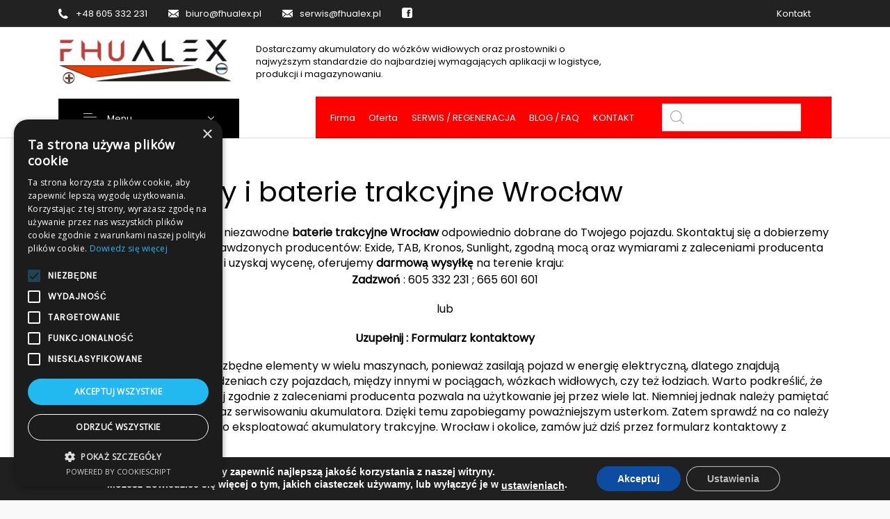

--- FILE ---
content_type: text/html; charset=UTF-8
request_url: https://fhualex.pl/akumulatory-i-baterie-trakcyjne-wroclaw/
body_size: 43673
content:
<!DOCTYPE html>

<html lang="pl-PL" class="no-js">

<head>
	<meta charset="UTF-8">
	<meta name="viewport" content="width=device-width, initial-scale=1.0, maximum-scale=1.0, user-scalable=0" />

	<link rel="profile" href="http://gmpg.org/xfn/11">
	<link rel="pingback" href="https://fhualex.pl/xmlrpc.php">

	<meta name='robots' content='index, follow, max-image-preview:large, max-snippet:-1, max-video-preview:-1' />

<!-- Google Tag Manager for WordPress by gtm4wp.com -->
<script data-cfasync="false" data-pagespeed-no-defer>
	var gtm4wp_datalayer_name = "dataLayer";
	var dataLayer = dataLayer || [];
</script>
<!-- End Google Tag Manager for WordPress by gtm4wp.com -->
	<!-- This site is optimized with the Yoast SEO plugin v22.2 - https://yoast.com/wordpress/plugins/seo/ -->
	<title>Akumulatory i baterie trakcyjne Wrocław - FHU Alex</title>
	<meta name="description" content="Oferujemy akumulatory i baterie trakcyjne w atrakcyjnych cenach. Wrocław i w innych miastach możesz je zamówić. Sprawdź na stronie Fhu Alex!" />
	<link rel="canonical" href="https://fhualex.pl/akumulatory-i-baterie-trakcyjne-wroclaw/" />
	<meta property="og:locale" content="pl_PL" />
	<meta property="og:type" content="article" />
	<meta property="og:title" content="Akumulatory i baterie trakcyjne Wrocław - FHU Alex" />
	<meta property="og:description" content="Oferujemy akumulatory i baterie trakcyjne w atrakcyjnych cenach. Wrocław i w innych miastach możesz je zamówić. Sprawdź na stronie Fhu Alex!" />
	<meta property="og:url" content="https://fhualex.pl/akumulatory-i-baterie-trakcyjne-wroclaw/" />
	<meta property="og:site_name" content="FHU Alex" />
	<meta property="article:publisher" content="http://facebook.com/fhualexpl" />
	<meta property="article:modified_time" content="2025-09-22T11:20:43+00:00" />
	<meta name="twitter:card" content="summary_large_image" />
	<meta name="twitter:label1" content="Szacowany czas czytania" />
	<meta name="twitter:data1" content="4 minuty" />
	<script type="application/ld+json" class="yoast-schema-graph">{"@context":"https://schema.org","@graph":[{"@type":"WebPage","@id":"https://fhualex.pl/akumulatory-i-baterie-trakcyjne-wroclaw/","url":"https://fhualex.pl/akumulatory-i-baterie-trakcyjne-wroclaw/","name":"Akumulatory i baterie trakcyjne Wrocław - FHU Alex","isPartOf":{"@id":"https://fhualex.pl/#website"},"datePublished":"2022-02-08T18:24:34+00:00","dateModified":"2025-09-22T11:20:43+00:00","description":"Oferujemy akumulatory i baterie trakcyjne w atrakcyjnych cenach. Wrocław i w innych miastach możesz je zamówić. Sprawdź na stronie Fhu Alex!","breadcrumb":{"@id":"https://fhualex.pl/akumulatory-i-baterie-trakcyjne-wroclaw/#breadcrumb"},"inLanguage":"pl-PL","potentialAction":[{"@type":"ReadAction","target":["https://fhualex.pl/akumulatory-i-baterie-trakcyjne-wroclaw/"]}]},{"@type":"BreadcrumbList","@id":"https://fhualex.pl/akumulatory-i-baterie-trakcyjne-wroclaw/#breadcrumb","itemListElement":[{"@type":"ListItem","position":1,"name":"Strona główna","item":"https://fhualex.pl/"},{"@type":"ListItem","position":2,"name":"Akumulatory i baterie trakcyjne Wrocław"}]},{"@type":"WebSite","@id":"https://fhualex.pl/#website","url":"https://fhualex.pl/","name":"FHU Alex","description":"Baterie trakcyjne, akumulatory, prostowniki","publisher":{"@id":"https://fhualex.pl/#organization"},"potentialAction":[{"@type":"SearchAction","target":{"@type":"EntryPoint","urlTemplate":"https://fhualex.pl/?s={search_term_string}"},"query-input":"required name=search_term_string"}],"inLanguage":"pl-PL"},{"@type":"Organization","@id":"https://fhualex.pl/#organization","name":"FHU Alex","url":"https://fhualex.pl/","logo":{"@type":"ImageObject","inLanguage":"pl-PL","@id":"https://fhualex.pl/#/schema/logo/image/","url":"https://fhualex.pl/wp-content/uploads/2022/02/logo-fhualex-2.jpg","contentUrl":"https://fhualex.pl/wp-content/uploads/2022/02/logo-fhualex-2.jpg","width":300,"height":80,"caption":"FHU Alex"},"image":{"@id":"https://fhualex.pl/#/schema/logo/image/"},"sameAs":["http://facebook.com/fhualexpl"]}]}</script>
	<!-- / Yoast SEO plugin. -->


<script type='application/javascript'  id='pys-version-script'>console.log('PixelYourSite Free version 9.6.0');</script>
<link href='https://fonts.gstatic.com' crossorigin rel='preconnect' />
<link rel="alternate" type="application/rss+xml" title="FHU Alex &raquo; Kanał z wpisami" href="https://fhualex.pl/feed/" />
<link rel="alternate" type="application/rss+xml" title="FHU Alex &raquo; Kanał z komentarzami" href="https://fhualex.pl/comments/feed/" />
<link rel="alternate" title="oEmbed (JSON)" type="application/json+oembed" href="https://fhualex.pl/wp-json/oembed/1.0/embed?url=https%3A%2F%2Ffhualex.pl%2Fakumulatory-i-baterie-trakcyjne-wroclaw%2F" />
<link rel="alternate" title="oEmbed (XML)" type="text/xml+oembed" href="https://fhualex.pl/wp-json/oembed/1.0/embed?url=https%3A%2F%2Ffhualex.pl%2Fakumulatory-i-baterie-trakcyjne-wroclaw%2F&#038;format=xml" />
<style id='wp-img-auto-sizes-contain-inline-css' type='text/css'>
img:is([sizes=auto i],[sizes^="auto," i]){contain-intrinsic-size:3000px 1500px}
/*# sourceURL=wp-img-auto-sizes-contain-inline-css */
</style>
<link rel='stylesheet' id='bxslider-css-css' href='https://fhualex.pl/wp-content/plugins/kiwi-logo-carousel/third-party/jquery.bxslider/jquery.bxslider.css?ver=6.9' type='text/css' media='' />
<link rel='stylesheet' id='kiwi-logo-carousel-styles-css' href='https://fhualex.pl/wp-content/plugins/kiwi-logo-carousel/custom-styles.css?ver=6.9' type='text/css' media='' />
<style id='wp-emoji-styles-inline-css' type='text/css'>

	img.wp-smiley, img.emoji {
		display: inline !important;
		border: none !important;
		box-shadow: none !important;
		height: 1em !important;
		width: 1em !important;
		margin: 0 0.07em !important;
		vertical-align: -0.1em !important;
		background: none !important;
		padding: 0 !important;
	}
/*# sourceURL=wp-emoji-styles-inline-css */
</style>
<style id='wp-block-library-inline-css' type='text/css'>
:root{--wp-block-synced-color:#7a00df;--wp-block-synced-color--rgb:122,0,223;--wp-bound-block-color:var(--wp-block-synced-color);--wp-editor-canvas-background:#ddd;--wp-admin-theme-color:#007cba;--wp-admin-theme-color--rgb:0,124,186;--wp-admin-theme-color-darker-10:#006ba1;--wp-admin-theme-color-darker-10--rgb:0,107,160.5;--wp-admin-theme-color-darker-20:#005a87;--wp-admin-theme-color-darker-20--rgb:0,90,135;--wp-admin-border-width-focus:2px}@media (min-resolution:192dpi){:root{--wp-admin-border-width-focus:1.5px}}.wp-element-button{cursor:pointer}:root .has-very-light-gray-background-color{background-color:#eee}:root .has-very-dark-gray-background-color{background-color:#313131}:root .has-very-light-gray-color{color:#eee}:root .has-very-dark-gray-color{color:#313131}:root .has-vivid-green-cyan-to-vivid-cyan-blue-gradient-background{background:linear-gradient(135deg,#00d084,#0693e3)}:root .has-purple-crush-gradient-background{background:linear-gradient(135deg,#34e2e4,#4721fb 50%,#ab1dfe)}:root .has-hazy-dawn-gradient-background{background:linear-gradient(135deg,#faaca8,#dad0ec)}:root .has-subdued-olive-gradient-background{background:linear-gradient(135deg,#fafae1,#67a671)}:root .has-atomic-cream-gradient-background{background:linear-gradient(135deg,#fdd79a,#004a59)}:root .has-nightshade-gradient-background{background:linear-gradient(135deg,#330968,#31cdcf)}:root .has-midnight-gradient-background{background:linear-gradient(135deg,#020381,#2874fc)}:root{--wp--preset--font-size--normal:16px;--wp--preset--font-size--huge:42px}.has-regular-font-size{font-size:1em}.has-larger-font-size{font-size:2.625em}.has-normal-font-size{font-size:var(--wp--preset--font-size--normal)}.has-huge-font-size{font-size:var(--wp--preset--font-size--huge)}.has-text-align-center{text-align:center}.has-text-align-left{text-align:left}.has-text-align-right{text-align:right}.has-fit-text{white-space:nowrap!important}#end-resizable-editor-section{display:none}.aligncenter{clear:both}.items-justified-left{justify-content:flex-start}.items-justified-center{justify-content:center}.items-justified-right{justify-content:flex-end}.items-justified-space-between{justify-content:space-between}.screen-reader-text{border:0;clip-path:inset(50%);height:1px;margin:-1px;overflow:hidden;padding:0;position:absolute;width:1px;word-wrap:normal!important}.screen-reader-text:focus{background-color:#ddd;clip-path:none;color:#444;display:block;font-size:1em;height:auto;left:5px;line-height:normal;padding:15px 23px 14px;text-decoration:none;top:5px;width:auto;z-index:100000}html :where(.has-border-color){border-style:solid}html :where([style*=border-top-color]){border-top-style:solid}html :where([style*=border-right-color]){border-right-style:solid}html :where([style*=border-bottom-color]){border-bottom-style:solid}html :where([style*=border-left-color]){border-left-style:solid}html :where([style*=border-width]){border-style:solid}html :where([style*=border-top-width]){border-top-style:solid}html :where([style*=border-right-width]){border-right-style:solid}html :where([style*=border-bottom-width]){border-bottom-style:solid}html :where([style*=border-left-width]){border-left-style:solid}html :where(img[class*=wp-image-]){height:auto;max-width:100%}:where(figure){margin:0 0 1em}html :where(.is-position-sticky){--wp-admin--admin-bar--position-offset:var(--wp-admin--admin-bar--height,0px)}@media screen and (max-width:600px){html :where(.is-position-sticky){--wp-admin--admin-bar--position-offset:0px}}

/*# sourceURL=wp-block-library-inline-css */
</style><style id='global-styles-inline-css' type='text/css'>
:root{--wp--preset--aspect-ratio--square: 1;--wp--preset--aspect-ratio--4-3: 4/3;--wp--preset--aspect-ratio--3-4: 3/4;--wp--preset--aspect-ratio--3-2: 3/2;--wp--preset--aspect-ratio--2-3: 2/3;--wp--preset--aspect-ratio--16-9: 16/9;--wp--preset--aspect-ratio--9-16: 9/16;--wp--preset--color--black: #000000;--wp--preset--color--cyan-bluish-gray: #abb8c3;--wp--preset--color--white: #ffffff;--wp--preset--color--pale-pink: #f78da7;--wp--preset--color--vivid-red: #cf2e2e;--wp--preset--color--luminous-vivid-orange: #ff6900;--wp--preset--color--luminous-vivid-amber: #fcb900;--wp--preset--color--light-green-cyan: #7bdcb5;--wp--preset--color--vivid-green-cyan: #00d084;--wp--preset--color--pale-cyan-blue: #8ed1fc;--wp--preset--color--vivid-cyan-blue: #0693e3;--wp--preset--color--vivid-purple: #9b51e0;--wp--preset--gradient--vivid-cyan-blue-to-vivid-purple: linear-gradient(135deg,rgb(6,147,227) 0%,rgb(155,81,224) 100%);--wp--preset--gradient--light-green-cyan-to-vivid-green-cyan: linear-gradient(135deg,rgb(122,220,180) 0%,rgb(0,208,130) 100%);--wp--preset--gradient--luminous-vivid-amber-to-luminous-vivid-orange: linear-gradient(135deg,rgb(252,185,0) 0%,rgb(255,105,0) 100%);--wp--preset--gradient--luminous-vivid-orange-to-vivid-red: linear-gradient(135deg,rgb(255,105,0) 0%,rgb(207,46,46) 100%);--wp--preset--gradient--very-light-gray-to-cyan-bluish-gray: linear-gradient(135deg,rgb(238,238,238) 0%,rgb(169,184,195) 100%);--wp--preset--gradient--cool-to-warm-spectrum: linear-gradient(135deg,rgb(74,234,220) 0%,rgb(151,120,209) 20%,rgb(207,42,186) 40%,rgb(238,44,130) 60%,rgb(251,105,98) 80%,rgb(254,248,76) 100%);--wp--preset--gradient--blush-light-purple: linear-gradient(135deg,rgb(255,206,236) 0%,rgb(152,150,240) 100%);--wp--preset--gradient--blush-bordeaux: linear-gradient(135deg,rgb(254,205,165) 0%,rgb(254,45,45) 50%,rgb(107,0,62) 100%);--wp--preset--gradient--luminous-dusk: linear-gradient(135deg,rgb(255,203,112) 0%,rgb(199,81,192) 50%,rgb(65,88,208) 100%);--wp--preset--gradient--pale-ocean: linear-gradient(135deg,rgb(255,245,203) 0%,rgb(182,227,212) 50%,rgb(51,167,181) 100%);--wp--preset--gradient--electric-grass: linear-gradient(135deg,rgb(202,248,128) 0%,rgb(113,206,126) 100%);--wp--preset--gradient--midnight: linear-gradient(135deg,rgb(2,3,129) 0%,rgb(40,116,252) 100%);--wp--preset--font-size--small: 13px;--wp--preset--font-size--medium: 20px;--wp--preset--font-size--large: 36px;--wp--preset--font-size--x-large: 42px;--wp--preset--spacing--20: 0.44rem;--wp--preset--spacing--30: 0.67rem;--wp--preset--spacing--40: 1rem;--wp--preset--spacing--50: 1.5rem;--wp--preset--spacing--60: 2.25rem;--wp--preset--spacing--70: 3.38rem;--wp--preset--spacing--80: 5.06rem;--wp--preset--shadow--natural: 6px 6px 9px rgba(0, 0, 0, 0.2);--wp--preset--shadow--deep: 12px 12px 50px rgba(0, 0, 0, 0.4);--wp--preset--shadow--sharp: 6px 6px 0px rgba(0, 0, 0, 0.2);--wp--preset--shadow--outlined: 6px 6px 0px -3px rgb(255, 255, 255), 6px 6px rgb(0, 0, 0);--wp--preset--shadow--crisp: 6px 6px 0px rgb(0, 0, 0);}:where(.is-layout-flex){gap: 0.5em;}:where(.is-layout-grid){gap: 0.5em;}body .is-layout-flex{display: flex;}.is-layout-flex{flex-wrap: wrap;align-items: center;}.is-layout-flex > :is(*, div){margin: 0;}body .is-layout-grid{display: grid;}.is-layout-grid > :is(*, div){margin: 0;}:where(.wp-block-columns.is-layout-flex){gap: 2em;}:where(.wp-block-columns.is-layout-grid){gap: 2em;}:where(.wp-block-post-template.is-layout-flex){gap: 1.25em;}:where(.wp-block-post-template.is-layout-grid){gap: 1.25em;}.has-black-color{color: var(--wp--preset--color--black) !important;}.has-cyan-bluish-gray-color{color: var(--wp--preset--color--cyan-bluish-gray) !important;}.has-white-color{color: var(--wp--preset--color--white) !important;}.has-pale-pink-color{color: var(--wp--preset--color--pale-pink) !important;}.has-vivid-red-color{color: var(--wp--preset--color--vivid-red) !important;}.has-luminous-vivid-orange-color{color: var(--wp--preset--color--luminous-vivid-orange) !important;}.has-luminous-vivid-amber-color{color: var(--wp--preset--color--luminous-vivid-amber) !important;}.has-light-green-cyan-color{color: var(--wp--preset--color--light-green-cyan) !important;}.has-vivid-green-cyan-color{color: var(--wp--preset--color--vivid-green-cyan) !important;}.has-pale-cyan-blue-color{color: var(--wp--preset--color--pale-cyan-blue) !important;}.has-vivid-cyan-blue-color{color: var(--wp--preset--color--vivid-cyan-blue) !important;}.has-vivid-purple-color{color: var(--wp--preset--color--vivid-purple) !important;}.has-black-background-color{background-color: var(--wp--preset--color--black) !important;}.has-cyan-bluish-gray-background-color{background-color: var(--wp--preset--color--cyan-bluish-gray) !important;}.has-white-background-color{background-color: var(--wp--preset--color--white) !important;}.has-pale-pink-background-color{background-color: var(--wp--preset--color--pale-pink) !important;}.has-vivid-red-background-color{background-color: var(--wp--preset--color--vivid-red) !important;}.has-luminous-vivid-orange-background-color{background-color: var(--wp--preset--color--luminous-vivid-orange) !important;}.has-luminous-vivid-amber-background-color{background-color: var(--wp--preset--color--luminous-vivid-amber) !important;}.has-light-green-cyan-background-color{background-color: var(--wp--preset--color--light-green-cyan) !important;}.has-vivid-green-cyan-background-color{background-color: var(--wp--preset--color--vivid-green-cyan) !important;}.has-pale-cyan-blue-background-color{background-color: var(--wp--preset--color--pale-cyan-blue) !important;}.has-vivid-cyan-blue-background-color{background-color: var(--wp--preset--color--vivid-cyan-blue) !important;}.has-vivid-purple-background-color{background-color: var(--wp--preset--color--vivid-purple) !important;}.has-black-border-color{border-color: var(--wp--preset--color--black) !important;}.has-cyan-bluish-gray-border-color{border-color: var(--wp--preset--color--cyan-bluish-gray) !important;}.has-white-border-color{border-color: var(--wp--preset--color--white) !important;}.has-pale-pink-border-color{border-color: var(--wp--preset--color--pale-pink) !important;}.has-vivid-red-border-color{border-color: var(--wp--preset--color--vivid-red) !important;}.has-luminous-vivid-orange-border-color{border-color: var(--wp--preset--color--luminous-vivid-orange) !important;}.has-luminous-vivid-amber-border-color{border-color: var(--wp--preset--color--luminous-vivid-amber) !important;}.has-light-green-cyan-border-color{border-color: var(--wp--preset--color--light-green-cyan) !important;}.has-vivid-green-cyan-border-color{border-color: var(--wp--preset--color--vivid-green-cyan) !important;}.has-pale-cyan-blue-border-color{border-color: var(--wp--preset--color--pale-cyan-blue) !important;}.has-vivid-cyan-blue-border-color{border-color: var(--wp--preset--color--vivid-cyan-blue) !important;}.has-vivid-purple-border-color{border-color: var(--wp--preset--color--vivid-purple) !important;}.has-vivid-cyan-blue-to-vivid-purple-gradient-background{background: var(--wp--preset--gradient--vivid-cyan-blue-to-vivid-purple) !important;}.has-light-green-cyan-to-vivid-green-cyan-gradient-background{background: var(--wp--preset--gradient--light-green-cyan-to-vivid-green-cyan) !important;}.has-luminous-vivid-amber-to-luminous-vivid-orange-gradient-background{background: var(--wp--preset--gradient--luminous-vivid-amber-to-luminous-vivid-orange) !important;}.has-luminous-vivid-orange-to-vivid-red-gradient-background{background: var(--wp--preset--gradient--luminous-vivid-orange-to-vivid-red) !important;}.has-very-light-gray-to-cyan-bluish-gray-gradient-background{background: var(--wp--preset--gradient--very-light-gray-to-cyan-bluish-gray) !important;}.has-cool-to-warm-spectrum-gradient-background{background: var(--wp--preset--gradient--cool-to-warm-spectrum) !important;}.has-blush-light-purple-gradient-background{background: var(--wp--preset--gradient--blush-light-purple) !important;}.has-blush-bordeaux-gradient-background{background: var(--wp--preset--gradient--blush-bordeaux) !important;}.has-luminous-dusk-gradient-background{background: var(--wp--preset--gradient--luminous-dusk) !important;}.has-pale-ocean-gradient-background{background: var(--wp--preset--gradient--pale-ocean) !important;}.has-electric-grass-gradient-background{background: var(--wp--preset--gradient--electric-grass) !important;}.has-midnight-gradient-background{background: var(--wp--preset--gradient--midnight) !important;}.has-small-font-size{font-size: var(--wp--preset--font-size--small) !important;}.has-medium-font-size{font-size: var(--wp--preset--font-size--medium) !important;}.has-large-font-size{font-size: var(--wp--preset--font-size--large) !important;}.has-x-large-font-size{font-size: var(--wp--preset--font-size--x-large) !important;}
/*# sourceURL=global-styles-inline-css */
</style>

<style id='classic-theme-styles-inline-css' type='text/css'>
/*! This file is auto-generated */
.wp-block-button__link{color:#fff;background-color:#32373c;border-radius:9999px;box-shadow:none;text-decoration:none;padding:calc(.667em + 2px) calc(1.333em + 2px);font-size:1.125em}.wp-block-file__button{background:#32373c;color:#fff;text-decoration:none}
/*# sourceURL=/wp-includes/css/classic-themes.min.css */
</style>
<link rel='stylesheet' id='gbt_18_th_posts_grid_styles-css' href='https://fhualex.pl/wp-content/plugins/the-hanger-extender/includes/gbt-blocks/posts_grid/assets/css/style.css?ver=1657831922' type='text/css' media='all' />
<link rel='stylesheet' id='swiper-css' href='https://fhualex.pl/wp-content/plugins/the-hanger-extender/includes/vendor/swiper/css/swiper.min.css?ver=6.4.1' type='text/css' media='all' />
<link rel='stylesheet' id='gbt_18_th_slider_styles-css' href='https://fhualex.pl/wp-content/plugins/the-hanger-extender/includes/gbt-blocks/slider/assets/css/frontend/style.css?ver=1657832106' type='text/css' media='all' />
<link rel='stylesheet' id='contact-form-7-signature-addon-css' href='https://fhualex.pl/wp-content/plugins/contact-form-7-signature-addon/public/css/style.css?ver=4.2.2' type='text/css' media='all' />
<link rel='stylesheet' id='contact-form-7-css' href='https://fhualex.pl/wp-content/plugins/contact-form-7/includes/css/styles.css?ver=5.6.2' type='text/css' media='all' />
<style id='contact-form-7-inline-css' type='text/css'>
.wpcf7 .wpcf7-recaptcha iframe {margin-bottom: 0;}.wpcf7 .wpcf7-recaptcha[data-align="center"] > div {margin: 0 auto;}.wpcf7 .wpcf7-recaptcha[data-align="right"] > div {margin: 0 0 0 auto;}
/*# sourceURL=contact-form-7-inline-css */
</style>
<link rel='stylesheet' id='hookmeup-css' href='https://fhualex.pl/wp-content/plugins/hookmeup/public/assets/css/hmu-public.css?ver=1.2.1' type='text/css' media='all' />
<style id='woocommerce-inline-inline-css' type='text/css'>
.woocommerce form .form-row .required { visibility: visible; }
/*# sourceURL=woocommerce-inline-inline-css */
</style>
<link rel='stylesheet' id='dgwt-wcas-style-css' href='https://fhualex.pl/wp-content/plugins/ajax-search-for-woocommerce/assets/css/style.min.css?ver=1.19.0' type='text/css' media='all' />
<link rel='stylesheet' id='getbowtied_icons-css' href='https://fhualex.pl/wp-content/themes/the-hanger/inc/fonts/thehanger-icons/style.css?ver=1.7.2' type='text/css' media='all' />
<link rel='stylesheet' id='select2-css' href='https://fhualex.pl/wp-content/plugins/woocommerce/assets/css/select2.css?ver=6.8.2' type='text/css' media='all' />
<link rel='stylesheet' id='motion-ui-css' href='https://fhualex.pl/wp-content/themes/the-hanger/inc/_vendor/motion-ui/css/motion-ui.css?ver=2.0.3' type='text/css' media='all' />
<link rel='stylesheet' id='thehanger-styles-css' href='https://fhualex.pl/wp-content/themes/the-hanger/css/styles.css?ver=1.7.2' type='text/css' media='all' />
<style id='thehanger-styles-inline-css' type='text/css'>
 .row{max-width:1340px}.site-bg-color, body{background-color:#F9F9F9}.topbar{color:#ffffff;font-size:13px}.topbar .topbar-socials .th_social_icon a svg{fill:#ffffff}.topbar .topbar-socials .th_social_icon a:hover svg{fill:#cc3737}body.header-layout-full .topbar, .topbar .topbar-content{background-color:#222222}.topbar a:hover{color:#cc3737}.topbar .navigation-foundation > ul > li > a > span:before{background-color:#ffffff}body.header-layout-full .topbar:after, body.header-layout-boxed .topbar .topbar-content{border-color:rgba(255,255,255,0.15)}.site-header-style-1, .header-sticky-blog, .header-sticky-product, .woocommerce-store-notice{font-size:13px}.site-header-style-1, .site-header-style-1 .header_search_input, .site-header-style-1 .select2.select2-container--open .select2-selection, .site-header-style-1 .header_search_button, .site-header-style-1 .header-content .search-form .search-field, .site-header-style-1 .woocommerce-product-search .search-field, .header-sticky-blog, .header-sticky-product{color:#000}.header-sticky-product .header-sticky-blog-facebook svg, .header-sticky-product .header-sticky-blog-twitter svg{fill:#000}.header-sticky-product .header-sticky-blog-facebook:hover svg, .header-sticky-product .header-sticky-blog-twitter:hover svg{fill:#cc3737}.header-sticky-blog .header-sticky-blog-facebook svg, .header-sticky-blog .header-sticky-blog-twitter svg{fill:#000}.header-sticky-blog .header-sticky-blog-facebook:hover svg, .header-sticky-blog .header-sticky-blog-twitter:hover svg{fill:#cc3737}.site-header-style-1 .header-content .search-form .search-field::-ms-input-placeholder, .site-header-style-1 .woocommerce-product-search .search-field::-ms-input-placeholder{color:#000}.site-header-style-1 .header-content .search-form .search-field::-webkit-input-placeholder, .site-header-style-1 .woocommerce-product-search .search-field::-webkit-input-placeholder{color:#000}.site-header-style-1 .header-content .search-form .search-field::-moz-placeholder, .site-header-style-1 .woocommerce-product-search .search-field::-moz-placeholder{color:#000}body.header-layout-full .site-header-style-1, .site-header-style-1 .header-content, .header-sticky-blog, .header-sticky-product{background-color:#fff}.site-header-style-1 a:hover, .site-header-style-1 .header_search_button:hover, .header-sticky-blog .header-sticky-blog-content .header-sticky-blog-buttons ul li a:hover, .header-sticky-product .header-sticky-product-content .header-sticky-product-buttons ul li a:hover{color:#cc3737}.site-header-style-1 .header-tools .tools_badge{color:#fff;background-color:#cc3737}.site-header-style-1 .site-logo img{width:200px}.site-header-style-1 .gbt-mega-dropdown-button, .header-mobiles-wrapper .header-mobiles-content .header-mobiles-mega-dropdown-button{color:#fff;background-color:#000}.header-sticky-product .header-sticky-product-content .header-sticky-product-add-to-cart a, .header-sticky-product .header-sticky-product-content .header-sticky-product-add-to-cart a span{color:#fff!important;background-color:#000}.gbt-mega-dropdown-wrapper:hover .gbt-mega-dropdown-button, .header-sticky-product .header-sticky-product-content .header-sticky-product-add-to-cart a:hover, .scroll-progress-bar-container .scroll-progress-bar{color:#fff;background-color:#cc3737}.gbt-mega-dropdown-wrapper .gbt-mega-dropdown-button:before{background:linear-gradient(to right, rgba(0,0,0,0) 0%, rgba(0,0,0, 1) 25%)}.gbt-mega-dropdown-wrapper:hover .gbt-mega-dropdown-button:before{background:linear-gradient(to right, rgba(0,0,0,0) 0%, rgba(204,55,55, 1) 25%)}.site-header-style-1 .navigation-foundation > ul > li > a > span:before{background-color:#000}.site-header-style-1 .select2 .select2-selection, .header-secondary-navigation, .header-sticky-blog .header-sticky-blog-content .header-sticky-blog-now-reading, .header-sticky-product .header-sticky-product-content .header-sticky-product-now-reading{color:rgba(0,0,0,0.5)}.site-header-style-1 .header_search_input::-ms-input-placeholder{color:rgba(0,0,0,0.5)}.site-header-style-1 .header_search_input::-webkit-input-placeholder{color:rgba(0,0,0,0.5)}.site-header-style-1 .header_search_input::-moz-placeholder{color:rgba(0,0,0,0.5)}.header-layout-full .site-header-style-1:after, .header-layout-boxed .site-header-style-1 .header-content:after, .site-header-style-1 .header-content .header-line-1 .header-line-1-wrapper .header-search .header_search_form, .site-header-style-1 .header-content .header-line-1 .header-line-1-wrapper .header-search .search-form, .site-header-style-1 .header-content .header-line-1 .header-line-1-wrapper .header-search .woocommerce-product-search, .header-sticky-blog .header-sticky-blog-content .header-sticky-blog-now-reading, .header-sticky-blog .header-sticky-blog-content .header-sticky-blog-buttons, .header-sticky-blog .header-sticky-blog-content .header-sticky-blog-buttons ul li a, .header-sticky-product .header-sticky-product-content .header-sticky-product-now-reading, .header-sticky-product .header-sticky-product-content .header-sticky-product-buttons, .header-sticky-product .header-sticky-product-content .header-sticky-product-buttons ul li a{border-color:rgba(0,0,0,0.15)}.scroll-progress-bar-container{background-color:rgba(0,0,0,0.15)}.site-header-style-1 .header_search_form:before, .site-header-style-1 .header-content .search-form:before, .site-header-style-1 .select2:before, .site-header-style-1 .woocommerce-product-search:before{background-color:rgba(0,0,0,0.75)}.site-header-style-2{font-size:13px}.site-header-style-2{color:#000}body.header-layout-full .site-header-style-2, .site-header-style-2 .header-content{background-color:#fff}.site-header-style-2 a:hover{color:#c4b583}.site-header-style-2 .header-tools .tools_badge{color:#fff;background-color:#c4b583}.site-header-style-2 .site-logo img{width:200px}.site-header-style-2 .navigation-foundation > ul > li > a > span:before{background-color:#000}.header-layout-full .site-header-style-2.header-sticky:after, .header-layout-boxed .site-header-style-2.header-sticky .header-content:after, .header-layout-full .site-header-style-2:not(.header-sticky), .header-layout-boxed .site-header-style-2:not(.header-sticky) > .row{border-color:rgba(0,0,0,0.15)}.site-search.position-top .header-search .header_search_form, .site-search.position-top .header-content .header-search .search-form, .site-search.position-top .header-content .header-search .woocommerce-product-search, .off-canvas.site-search{border-color:rgba(0,0,0,0.15)}.site-search.position-top .header-search .header_search_form .woocommerce-product-search:before, .site-search.position-top .header-search .header_search_form:before, .site-search.position-top .header-content .search-form:before{background-color:#000}.header-mobiles-wrapper{font-size:13px}.mobile-header-style-1.header-mobiles-wrapper .header-mobiles, .mobile-header-style-1.header-mobiles-wrapper .header-mobiles-search-content, .mobile-header-style-1.header-mobiles-wrapper .header-mobiles-search-content .search-form, .mobile-header-style-1.header-mobiles-wrapper .header-mobiles-search-content .woocommerce-product-search{color:#000;background-color:#fff;border-color:rgba(0,0,0,0.15)}.mobile-header-style-2.header-mobiles-wrapper .header-mobiles, .mobile-header-style-2.header-mobiles-wrapper .header-mobiles-search-content, .mobile-header-style-2.header-mobiles-wrapper .header-mobiles-search-content .search-form, .mobile-header-style-2.header-mobiles-wrapper .header-mobiles-search-content .woocommerce-product-search{color:#000;background-color:#fff;border-color:rgba(0,0,0,0.15)}.mobile-header-style-1.header-mobiles-wrapper .header-mobiles .header-mobiles-tools ul.header-tools li > a .tools_badge{color:#fff;background-color:#cc3737}.mobile-header-style-2.header-mobiles-wrapper .header-mobiles .header-mobiles-tools ul.header-tools li > a .tools_badge{color:#fff;background-color:#c4b583}.mobile-header-style-1.header-mobiles-wrapper .header-mobiles a:hover{color:#cc3737}.mobile-header-style-2.header-mobiles-wrapper .header-mobiles a:hover{color:#c4b583}.header-mobiles-wrapper .header-mobiles .site-logo img{max-width:200px}.dropdown .is-dropdown-submenu, .dropdown-pane, .drilldown, .drilldown .is-drilldown-submenu, .gbt-mega-menu-content, .gbt-mega-dropdown-content-inside, .header_search_form .select2-dropdown, .header_search_ajax_results, .gbt-mega-menu-content .megamenu_blog_wrapper .megamenu_posts .megamenu_posts_overlay, dl.gbt-stack-gallery dl.gbt-stack-items dt, dl.gbt-stack-gallery dl.gbt-stack-nav dt a, .header-mobiles-wrapper .header-mobiles-content, .site-search.position-top{background-color:#fff;color:#000}.minicart .woocommerce-mini-cart .woocommerce-mini-cart-item .blockUI.blockOverlay{background-color:#fff !important}.dropdown .is-dropdown-submenu a:hover, .dropdown .is-dropdown-submenu .is-active > a, .dropdown-pane a:hover, .drilldown a:hover, .gbt-mega-menu-content a:hover, .gbt-mega-dropdown-content-inside a:hover, .header_search_ajax_results a:hover, .gbt-mega-menu-content .megamenu_blog_wrapper .megamenu_posts_category_list dt a:hover{color:#cc3737}.gbt-mega-menu-content .megamenu_cta, .header_search_form .select2-container .select2-results__option.select2-results__option--highlighted[aria-selected], .header-mobiles-wrapper .header-mobiles-content .header-mobiles-mega-dropdown-button.active, .site-search.off-canvas .header_search_form .select2-container .select2-results__option.select2-results__option--highlighted[aria-selected]{color:#fff;background-color:#cc3737}.dropdown .is-submenu-item, .megamenu_subcategory_list, dl.gbt-stack-gallery dl.gbt-stack-items dt .gbt_featured_title, dl.gbt-stack-gallery dl.gbt-stack-items dt .amount, .gbt-mega-menu-content .megamenu_contact .megamenu_contact_info p span, .minicart .widget.woocommerce.widget_shopping_cart ul.woocommerce-mini-cart li.mini_cart_item a:not(.remove), .minicart_infos, .header-mobiles-wrapper .header-mobiles-content .header-mobiles-secondary-menu .is-drilldown ul li a, .header-mobiles-wrapper .header-mobiles-content .header-mobiles-topbar-menu .is-drilldown ul li a, .header-mobiles-wrapper .header-mobiles-content .header-mobiles-info{color:rgba(0,0,0,0.75)}.header-minicart-placeholder .minicart .widget.woocommerce.widget_shopping_cart ul.woocommerce-mini-cart li.mini_cart_item span.quantity, .widget.woocommerce.widget_shopping_cart ul.woocommerce-mini-cart li.mini_cart_item .variation dd p, .header_search_ajax_results .woocommerce-Price-amount, .gbt-mega-menu-content .megamenu_category a span.count, .gbt-mega-dropdown-wrapper .gbt-mega-dropdown .gbt-mega-dropdown-content .gbt-mega-dropdown-content-inside ul li>a span.count{color:rgba(0,0,0,0.5)}.gbt-mega-dropdown-wrapper .gbt-mega-dropdown .gbt-mega-dropdown-content .gbt-mega-dropdown-content-inside .is-drilldown ul li:before, .gbt-mega-dropdown-wrapper .gbt-mega-dropdown .gbt-mega-dropdown-content .gbt-mega-dropdown-content-inside, .gbt-mega-menu-content .megamenu_blog_wrapper .megamenu_posts_category_list, .gbt-mega-menu-content .megamenu_blog_wrapper .megamenu_posts_category_list dt:before, .gbt-mega-menu-content .megamenu_blog_wrapper .megamenu_posts_category_list > a, .gbt-mega-menu-content .megamenu_bottom_links, .header-minicart-placeholder .minicart .widget.woocommerce.widget_shopping_cart .woocommerce-mini-cart__total.total, .site-header-style-1 .header-cart .minicart .minicart_infos, .site-header-style-2 .header-cart .minicart .minicart_infos, dl.gbt-stack-gallery dl.gbt-stack-nav dt a, .header-mobiles-wrapper .header-mobiles-content .is-drilldown ul li:before, .archive-header .archive-title-wrapper ul.archive-mobile-list li:before, .header-mobiles-wrapper .header-mobiles-content .gbt-mega-dropdown-content, .header-mobiles-wrapper .header-mobiles-content .header-mobiles-primary-menu, .header-mobiles-wrapper .header-mobiles-content .header-mobiles-ecomm-menu, .header-mobiles-wrapper .header-mobiles-content .header-mobiles-secondary-menu, .header-mobiles-wrapper .header-mobiles-content .header-mobiles-topbar-menu, .header-mobiles-wrapper .header-mobiles-content .header-mobiles-large-categories, .header-mobiles-wrapper .header-mobiles-content .header-mobiles-info-2, .header-mobiles-wrapper .header-mobiles-content .header-mobiles-primary-menu .is-drilldown ul li .js-drilldown-back{border-color:rgba(0,0,0,0.15)}.gbt-mega-menu-content .megamenu_blog_wrapper .megamenu_posts .megamenu_post .megamenu_post_image{background-color:rgba(0,0,0,0.15)}.minicart .widget.woocommerce.widget_shopping_cart .woocommerce-mini-cart__buttons.buttons .button.checkout{color:#fff;background-color:#000}.minicart .widget.woocommerce.widget_shopping_cart .woocommerce-mini-cart__buttons.buttons .button.checkout:hover{background-color:#cc3737}.minicart .widget.woocommerce.widget_shopping_cart .woocommerce-mini-cart__buttons.buttons .button:not(.checkout), .gbt-mega-menu-content .megamenu_blog_wrapper .megamenu_posts_category_list dt a, .site-search.position-top .header-search .close-button, .site-search.position-top .header-search .header_search_button:after, .site-search.position-top .header-search .header_search_form .header_search_input_wrapper .header_search_input, .site-search.position-top .header-search .header_search_form .select2-dropdown .select2-results ul li, .site-search.position-top .header-search .select2 .select2-selection__rendered{color:#000}.site-search.position-top .header-search .header_search_form .header_search_input_wrapper .header_search_input::-ms-input-placeholder, .site-search.position-top .header-search .search-field::-ms-input-placeholder{color:rgba(0,0,0,0.5)}.site-search.position-top .header-search .header_search_form .header_search_input_wrapper .header_search_input::-webkit-input-placeholder, .site-search.position-top .header-search .search-field::-webkit-input-placeholder{color:rgba(0,0,0,0.5)}.site-search.position-top .header-search .header_search_form .header_search_input_wrapper .header_search_input::-moz-placeholder, .site-search.position-top .header-search .search-field::-moz-input-placeholder{color:rgba(0,0,0,0.5)}.minicart .widget.woocommerce.widget_shopping_cart ul.woocommerce-mini-cart li.mini_cart_item a:not(.remove):hover, .minicart .widget.woocommerce.widget_shopping_cart .woocommerce-mini-cart__buttons.buttons .button:not(.checkout):hover, dl.gbt-stack-gallery dl.gbt-stack-nav dt a:hover{color:#cc3737}.site-content-bg-color, .site-content, body.content-layout-full .site-content-wrapper, body.content-layout-boxed .site-content-wrapper > .row, ul.products .product .main-container .product_image a .out-of-stock, ul.products .product .buttons a:after, .single-product .woocommerce-gb_accordion ul.accordion, .single-product .woocommerce-gb_accordion ul.accordion .accordion-item .accordion-content, .pswp .pswp__bg, .single-product .product .before-product-summary-wrapper .product_tool_buttons_placeholder .single_product_gallery_trigger:after, .single-product .product .before-product-summary-wrapper .product_tool_buttons_placeholder .single_product_video_trigger:after, .woocommerce-archive-header.is-stuck .woocommerce-archive-header-inside, .site-shop-filters, .select2-dropdown, .blog.content-layout-boxed .blog_highlighted_posts_container, .blog.content-layout-boxed .site-content-wrapper .archive-header > .row, .archive.content-layout-boxed .site-content-wrapper .archive-header > .row, .blog.content-layout-boxed .getbowtied_popular_posts_container .popular_posts_columns, .single-post.content-layout-boxed .single_navigation_container .single_navigation, .single-post.content-layout-boxed .single_related_post_container .single_related_posts, .single-post.content-layout-boxed .single-comments-container .single-comments-row, .search.content-layout-boxed .archive-title-wrapper, .site-content-wrapper .wpml-ls-legacy-dropdown-click li, .site-content-wrapper .wpml-ls-legacy-dropdown li, .site-content-wrapper .wcml-dropdown-click li, .site-content-wrapper .wcml-dropdown li, .site-content-wrapper li.wpml-ls-current-language > a, .site-content-wrapper li.wcml-cs-active-currency > a, .page .single-comments-container > .row{background-color:#fff}.onsale, .product:not(.product-type-grouped) .cart .quantity, .tooltip, .getbowtied_new_product, ul.products .product .main-container .second-container .buttons .button.added:after, ul.products .product .main-container .second-container .buttons a.clicked:after, .woocommerce-cart .cart-collaterals .cart_totals table.shop_table tr.shipping .woocommerce-shipping-calculator .shipping-calculator-form p:not(.form-row) .button:hover, .woocommerce-store-notice, .site-content .wpml-ls-sub-menu li:hover a, .site-content .wcml-cs-submenu li:hover a, .site-content .wpml-ls-sub-menu li a:hover, .site-content .wcml-cs-submenu li:hover a:hover:not(.button):not(.remove):not(.remove):not(.restore-item):not(.wpml-ls-link):not(.wcml-cs-item-toggle):not(.wpml-ls-item-toggle), .site-content .wpml-ls-sub-menu li:hover a:hover, .site-content .wcml-cs-submenu li:hover a:hover, .site-content-wrapper .select2-container .select2-results__option.select2-results__option--highlighted[aria-selected], ul.products .product .main-container .second-container .buttons > a.loading::before, ul.products .product .main-container .second-container .buttons .button.added:hover::after{color:#fff!important}.widget.woocommerce.widget_layered_nav_filters ul a:hover, body.single .post .entry-meta__item--tags a:hover{color:#fff!important}.blockUI{background-color:#fff!important}.site-primary-color, .site-content, ul.products .product .main-container .second-container .product_info a.title .woocommerce-loop-product__title, ul.products .product .main-container .second-container .buttons > a:after, body.woocommerce-cart .site-content .woocommerce .woocommerce-cart-form tr.cart_item .product-name a, body.woocommerce-checkout.woocommerce-order-received .woocommerce-order .woocommerce-order-details .woocommerce-table--order-details tr td.product-name a, .products_ajax_button.disabled, .posts_ajax_button.disabled, body.single .nav-links__item, .woocommerce-pagination li a.page-numbers, .blog-listing .blog-articles .post .entry-content-wrap .entry-meta time, .select2-dropdown, .woocommerce p.stars.selected a.active~a:before, .woocommerce-wishlist form#yith-wcwl-form table.wishlist_table td.product-name a, .site-content-wrapper .wcml-cs-submenu li a:not(.button):not(.wpml-ls-link):not([class^="star-"]):not(.showcoupon):not(.showlogin):not(.shipping-calculator-button):not(.remove):not(.page-numbers), .site-content-wrapper .wpml-ls-sub-menu li a, .header-mobiles-wrapper .header-mobiles-content .header-mobiles-info-2, body .wp-block-woocommerce-active-filters ul li, .wc-block-active-filters .wc-block-active-filters-list button, .wc-block-grid__product-title, .wc-block-grid__product-price__value *{color:#777}.woocommerce-breadcrumb > a, ul.products.shop_display_list .product .main-container .product_image a, ul.products.shop_display_list .product .main-container .product_image a .out-of-stock, .widget.woocommerce.widget_layered_nav_filters ul a, body.single .post .entry-meta__item--tags a, body.single .post .entry-content .page-links > a, .woocommerce p.stars a:hover~a:before, .wp-block-calendar #next a, .wp-block-calendar #prev a, h2.wc-block-grid__product-title a{color:#777!important}.site-secondary-color, h1, h2, h3, h4, h5, h6, table th, dl dt, blockquote, label, .site-content a:not(.wp-block-button__link):not(.button):not(.wpml-ls-link):not([class^="star-"]):not(.vc_btn3):not(.showcoupon):not(.showlogin):not(.shipping-calculator-button):not(.remove):not(.page-numbers), .woocommerce .wc-tabs a, .widget_calendar table td#today, .products_ajax_button, .posts_ajax_button, .woocommerce-pagination li span.page-numbers.current, body.single .post .entry-content .page-links > span, .widget_theme_ecommerce_info .ecommerce-info-widget-icon, .attachment .site-content .nav-links a, .widget.woocommerce.widget_product_categories_with_icon .product-categories-with-icon > li > a, .error404 section.error-404 .page-header .page-title, .woocommerce .after-cart-empty-title, .woocommerce.woocommerce-wishlist .wishlist_table tr td.product-stock-status .wishlist-in-stock, .woocommerce.woocommerce-wishlist .wishlist_table tr td.product-remove, .woocommerce.woocommerce-wishlist .wishlist_table tr td.product-remove div a:before, .woocommerce.woocommerce-wishlist .wishlist_table tr td.wishlist-empty, .woocommerce-account .woocommerce .woocommerce-MyAccount-navigation ul li a, .woocommerce-account .woocommerce .woocommerce-MyAccount-navigation ul li:before, .woocommerce-orders .woocommerce-orders-table.shop_table_responsive tr td::before, .woocommerce-account .woocommerce-orders-table tbody tr td.woocommerce-orders-table__cell-order-actions .button, .woocommerce-account .woocommerce .woocommerce-MyAccount-content .woocommerce-pagination--without-numbers .woocommerce-button, .woocommerce-account .woocommerce-MyAccount-downloads tbody tr td.download-file a:before, .woocommerce-account .woocommerce-MyAccount-downloads tbody tr td.download-file a, .woocommerce-account.woocommerce-view-order .woocommerce-MyAccount-content p mark, .woocommerce-account.woocommerce-view-order .woocommerce-MyAccount-content .woocommerce-order-details .order_details tr td a + strong, .woocommerce-account.woocommerce-view-order .woocommerce-MyAccount-content .woocommerce-order-details .order_details tfoot tr td .amount, .woocommerce-account.woocommerce-view-order .woocommerce-MyAccount-content .woocommerce-order-details .order_details tfoot tr td .tax_label, .woocommerce-account.woocommerce-edit-account .edit-account fieldset legend, .woocommerce-account.woocommerce-edit-address .addresses .woocommerce-Address .woocommerce-Address-title .edit:before, .woocommerce-account.woocommerce-edit-address .addresses .woocommerce-Address .woocommerce-Address-title .edit, .product .entry-summary .yith-wcwl-add-to-wishlist .yith-wcwl-add-button.show .add_to_wishlist, .product .entry-summary .getbowtied-single-product-share, .product .entry-summary .woocommerce-Reviews .commentlist .comment_container .comment-text p.meta .woocommerce-review__author, .product .entry-summary #review_form_wrapper #review_form .comment-reply-title, .product.product-type-grouped .cart .quantity input, .products_ajax_loader, .comments-area .comment-list .comment article.comment-body .comment-meta .comment-author b.fn, .comments-area .comment-list .comment article.comment-body .reply > a, .comments-area .comment-list .comment article.comment-body + .comment-respond .comment-reply-title small a, .comments-area .comment-list .comment article.comment-body .comment-meta .comment-metadata .edit-link .comment-edit-link, .comments-area .comments-pagination .nav-links .page-numbers, .widget.woocommerce.widget_product_categories_with_icon .product-categories-with-icon > li > ul.children li.current-cat, .entry-summary .price ins, .entry-summary .price, .entry-summary .woocommerce-grouped-product-list-item__price, .product.product-type-grouped td a.button:before, .product .yith-wcwl-add-to-wishlist .yith-wcwl-wishlistexistsbrowse.show .feedback, .product .yith-wcwl-add-to-wishlist .yith-wcwl-wishlistaddedbrowse.show .feedback, .woocommerce-gb_accordion ul.accordion .accordion-item .accordion-title, body.woocommerce-cart .woocommerce .cart-empty, .pswp button.pswp__button.pswp__button:before, .pswp button.pswp__button.pswp__button:after, .gb-gallery button.gb-gallery-btn:before, .gb-gallery button.gb-gallery-btn:after, body.woocommerce-cart.woocommerce-page .woocommerce .woocommerce-cart-form .cart_item .product-quantity .quantity input, body.woocommerce-cart.woocommerce-page .woocommerce .woocommerce-cart-form .cart_item .product-remove a.remove:after, body.woocommerce-cart .cart-collaterals .cart-subtotal td, body.woocommerce-cart .cart-collaterals .cart_totals tr.shipping .woocommerce-shipping-calculator .shipping-calculator-form p:not(.form-row) .button, body.woocommerce-cart .cart-collaterals .order-total td, body.woocommerce-checkout .woocommerce .woocommerce-info, body.woocommerce-cart.woocommerce-page .woocommerce .woocommerce-cart-form tr:not(.cart_item) td.actions .coupon .input-container:after, body.woocommerce-cart.woocommerce-page .woocommerce .woocommerce-cart-form tr.cart_item .product-remove a.remove:after, body.woocommerce-checkout .woocommerce table.woocommerce-checkout-review-order-table tr th, body.woocommerce-checkout .woocommerce table.woocommerce-checkout-review-order-table tr.cart_item td > strong, body.woocommerce-checkout .woocommerce table.woocommerce-checkout-review-order-table tr.order-total td, body.woocommerce-checkout .woocommerce table.woocommerce-checkout-review-order-table tr.cart-subtotal td .amount, body.woocommerce-checkout .woocommerce .woocommerce-checkout-payment .payment_methods label, body.woocommerce-cart .continue-shopping a, body.woocommerce-checkout.woocommerce-order-received .woocommerce-order .woocommerce-order-overview li strong, body.woocommerce-checkout.woocommerce-order-received .woocommerce-order .woocommerce-bacs-bank-details .wc-bacs-bank-details li strong, body.woocommerce-checkout.woocommerce-order-received .woocommerce-order .woocommerce-order-details .woocommerce-table--order-details tfoot tr td .amount, body.woocommerce-checkout.woocommerce-order-received .woocommerce-order .woocommerce-order-details .woocommerce-table--order-details tr td.product-name strong, body.woocommerce-cart .woocommerce .woocommerce-cart-form tr:not(.cart_item) td.actions button[name="update_cart"], body.woocommerce-cart .woocommerce .woocommerce-cart-form tr:not(.cart_item) td.actions .coupon .button, body.woocommerce-checkout .woocommerce .checkout_coupon p.form-row-last .button, #getbowtied_woocommerce_quickview .close-button, #getbowtied_woocommerce_quickview .getbowtied_qv_content .site-content .product .go_to_product_page, .woocommerce-account .woocommerce-table--order-downloads tbody tr td.download-file a.button, .woocommerce-account tr td .wc-item-meta li, .single-product .single_video_container .close_video_btn > i, .woocommerce-account .woocommerce-Payment ul.payment_methods li label, ul.woocommerce-mini-cart li.mini_cart_item .variation p, ul.woocommerce-mini-cart li.mini_cart_item .variation, ul.woocommerce-mini-cart li.mini_cart_item span.quantity, body.single .post .entry-meta_post_comments, body.single .post .entry-meta__item--tags, body.single .nav-links__item span, .archive-header .archive-title-wrapper ul li a, .getbowtied_popular_posts a, .blog_highlighted_posts_right a, .blog_highlighted_posts article .entry-content-wrap .entry-header .entry-meta > a, .blog_highlighted_posts article .entry-content-wrap .entry-header .entry-title a, .blog_highlighted_posts article .entry-content-wrap .entry-content__readmore, body.single .post .entry-meta__item.entry-meta-author, .getbowtied_qv_loading, .product.product-type-grouped .group_table tr td a.product_type_external:before, .product.product-type-grouped .group_table tr td a.product_type_simple:before, .product.product-type-grouped .group_table tr td a.product_type_variable:before, .site-content-wrapper .search-form .search-field, .site-content-wrapper .woocommerce-product-search .search-field, .site-content-wrapper .widget_calendar table thead th, .site-content-wrapper .widget_calendar caption, #getbowtied_woocommerce_quickview .getbowtied_qv_content .site-content .product .yith-wcwl-add-to-wishlist .yith-wcwl-add-button .add_to_wishlist, body.single-product .variations .label, .getbowtied_qv_content .variations .label{color:#000}.getbowtied-single-product-share-wrapper a svg{fill:#000}.getbowtied-single-product-share-wrapper a:hover svg{fill:#ff0000}.site-content-wrapper .search-form .search-field::-ms-input-placeholder, .site-content-wrapper .woocommerce-product-search .search-field::-ms-input-placeholder{color:#000}.site-content-wrapper .search-form .search-field::-webkit-input-placeholder, .site-content-wrapper .woocommerce-product-search .search-field::-webkit-input-placeholder{color:#000}.site-content-wrapper .search-form .search-field::-moz-placeholder, .site-content-wrapper .woocommerce-product-search .search-field::-moz-placeholder{color:#000}.site-content-wrapper .wcml-cs-active-currency .wcml-cs-item-toggle:hover, .site-content-wrapper .wpml-ls-current-language .wpml-ls-item-toggle:hover, .comments-area .comment-list .pingback a, .product_infos .add_to_wishlist{color:#000!important}.product:not(.product-type-grouped) .cart .quantity, .getbowtied_new_product, body.woocommerce-checkout .woocommerce .checkout_coupon p.form-row:before, body.woocommerce-cart .woocommerce .woocommerce-cart-form tr:not(.cart_item) td.actions .coupon:before, body.woocommerce-cart .cart-collaterals .cart_totals table.shop_table tr.shipping .woocommerce-shipping-calculator .shipping-calculator-form p:not(.form-row) .button:hover, body.single .post .entry-meta__item--tags a:hover, .archive-header .archive-title-wrapper ul li a:after, .archive-header .archive-title-wrapper ul li.current-cat a:after, .woocommerce-store-notice, .widget_calendar table td#today:after, .wp-block-woocommerce-active-filters ul.wc-block-active-filters-list li:hover{background-color:#000}.header_search_form:before, .header-content .search-form:before, .select2:before, .woocommerce-product-search:before{background-color:#000}.woocommerce-wishlist .wishlist_table tr td.product-stock-status .wishlist-in-stock, .comments-area .comment-list .comment.byuser img.avatar, body.woocommerce-cart .cart-collaterals .cart_totals tr.shipping .woocommerce-shipping-calculator .shipping-calculator-form p:not(.form-row) .button{border-color:#000}.products_ajax_button.loading:before, .posts_ajax_button.loading:before, body.woocommerce-cart .woocommerce .woocommerce-cart-form.processing .blockUI:before, body.woocommerce-cart .woocommerce .cart_totals.calculated_shipping.processing .blockUI:before, body.woocommerce-checkout .woocommerce table.woocommerce-checkout-review-order-table .blockUI:before, body.woocommerce-checkout .woocommerce .woocommerce-checkout-payment .blockUI.blockOverlay:before, .megamenu_posts_overlay:before, .site-header .header-content .header-line-1 .header-line-1-wrapper .header-search .header_search_form .header_search_button_wrapper .header_search_button.loading::before{border-top-color:#000}.site-accent-color, ul.products .product .main-container .second-container .product_info .star-rating span:before, .wc-block-grid__product-rating .wc-block-grid__product-rating__stars span:before, .wc-block-grid .wc-block-grid__products .wc-block-grid__product .wc-block-grid__product-rating .star-rating span:before, .product .entry-summary .yith-wcwl-add-to-wishlist .yith-wcwl-wishlistexistsbrowse.show .feedback:before, .product.product-type-grouped .group_table tr td a.product_type_external:hover:before, .product.product-type-grouped .group_table tr td a.product_type_simple:hover:before, .product.product-type-grouped .group_table tr td a.product_type_variable:hover:before, body.woocommerce-shop .woocommerce-archive-header .woocommerce-archive-header-inside .woocommerce-archive-header-tools .filters-button:hover, body.woocommerce-shop .woocommerce-archive-header .woocommerce-archive-header-inside .woocommerce-archive-header-tools .filters-button.active, body.woocommerce-shop .woocommerce-archive-header .woocommerce-archive-header-inside .woocommerce-archive-header-tools .woocommerce-ordering .select2:hover, body.woocommerce-shop .woocommerce-archive-header .woocommerce-archive-header-inside .woocommerce-archive-header-tools .woocommerce-ordering .select2.select2-container--open, ul.products .product .main-container .second-container .product_info a.title .woocommerce-loop-product__title:hover, .woocommerce .star-rating span:before, .getbowtied_qv_content .star-rating span:before, .wc-block-grid .wc-block-grid__products .wc-block-grid__product .wc-block-grid__product-rating .star-rating span:before, body.woocommerce-cart .cart-collaterals .cart_totals table.shop_table tr.shipping .woocommerce-shipping-calculator > p .shipping-calculator-button, body.woocommerce-checkout .woocommerce .woocommerce-checkout-payment .payment_methods .wc_payment_method.payment_method_paypal label a, body.woocommerce-cart .continue-shopping a:hover, .products_ajax_button:not(.disabled):hover, .posts_ajax_button:not(.disabled):hover, body.woocommerce-checkout .woocommerce .checkout_coupon p.form-row-last .button:hover, body.woocommerce-cart .woocommerce .woocommerce-cart-form tr:not(.cart_item) td.actions .coupon .button:hover, .woocommerce-account .woocommerce-table--order-downloads tbody tr td.download-file a.button:hover, .single-product .single_video_container .close_video_btn:hover i, .single-product .product .before-product-summary-wrapper .product_tool_buttons_placeholder .single_product_gallery_trigger:hover:after, .single-product .product .before-product-summary-wrapper .product_tool_buttons_placeholder .single_product_video_trigger:hover:after, .blog_highlighted_posts article .entry-content-wrap .entry-header .entry-title a:hover, .blog_highlighted_posts article .entry-content-wrap .entry-content__readmore:hover, .getbowtied_popular_posts a:hover, .comments-area .comment-list .comment article.comment-body .comment-meta .comment-metadata .edit-link .comment-edit-link:hover, .comments-area .comment-list .comment article.comment-body .reply > a:hover, body.single .single_related_post_container .single_related_posts .related-post .related_post_content .related_post_title:hover, .woocommerce p.stars.selected a.active:before, .woocommerce p.stars.selected a:not(.active):before, body.woocommerce-shop .categories-list .product-category .woocommerce-loop-category__title:hover, .woocommerce-account #customer_login.col2-set .u-column1.col-1 .woocommerce-form-login .woocommerce-LostPassword a, .gbt-stack-gallery .gbt-stack-nav a:hover .comments-area .comment-list .comment article.comment-body+.comment-respond .comment-reply-title small a:hover, .comments-area .comments-pagination .nav-links a:hover, .comments-area .comment-respond .comment-form .logged-in-as>a:hover, .comments-area .comment-list .comment article.comment-body .comment-meta .comment-author a:hover, .comments-area .comment-list .comment article.comment-body .comment-meta .comment-metadata a:hover, .wc-block-grid__product-title:hover, .wc-block-grid__product-add-to-cart .wp-block-button__link:hover, .wp-block-woocommerce-active-filters ul.wc-block-active-filters-list li:hover, .wp-block-woocommerce-active-filters ul.wc-block-active-filters-list li:hover button, #getbowtied_woocommerce_quickview .getbowtied_qv_content .site-content .product .yith-wcwl-add-to-wishlist .yith-wcwl-add-button .add_to_wishlist:hover{color:#ff0000}ul.products .product .getbowtied_product_quick_view_button:hover::after, ul.products .product .button:not(.added):hover:after, ul.products .product a:not(.clicked):hover:after, ul.products .product .yith-wcwl-add-to-wishlist:hover:after, .site-content a:hover:not(.wp-block-button__link):not(.button):not(.wp-block-file__button):not(.remove):not(.slide-button):not(.gbt_custom_link):not(.vc_btn3):not(.restore-item):not(.wpml-ls-link):not(.wcml-cs-item-toggle):not(.wpml-ls-item-toggle), body.woocommerce-checkout .woocommerce .lost_password, body.woocommerce-checkout .woocommerce .lost_password a, body.woocommerce-checkout .woocommerce .woocommerce-info a, .woocommerce-terms-and-conditions-link, body.single .post .entry-meta__item.entry-meta-author a:not(.author-all-posts):hover, body.single .single_navigation_container a:hover > span, .woocommerce p.stars:hover a:before, ul.products .product .main-container .second-container .buttons a.loading.clicked:hover::after, ul.products .product .main-container .second-container .buttons > a.loading:after, .comments-area .comment-list .pingback a:hover, .comments-area .comment-list .pingback .edit-link .comment-edit-link:hover{color:#ff0000!important}blockquote, .widget.woocommerce.widget_layered_nav .woocommerce-widget-layered-nav-list .wc-layered-nav-term.chosen a:before{border-color:#ff0000}body:not(.rtl) ul.products:not(.shop_display_list) .product .second-container .buttons .button .tooltip:after, body:not(.rtl) ul.products:not(.shop_display_list) .product .second-container .buttons .getbowtied_product_wishlist_button .tooltip:after, body:not(.rtl) ul.products:not(.shop_display_list) .product .second-container .buttons .getbowtied_product_quick_view_button .tooltip:after, body:not(.rtl) .single-product .product .before-product-summary-wrapper .product_tool_buttons_placeholder .single_product_video_trigger .tooltip:after, body:not(.rtl) .single-product .product .before-product-summary-wrapper .product_tool_buttons_placeholder .single_product_gallery_trigger .tooltip:after{border-left-color:#ff0000}body.rtl ul.products:not(.shop_display_list) .product .second-container .buttons .button .tooltip:after, body.rtl ul.products:not(.shop_display_list) .product .second-container .buttons .getbowtied_product_wishlist_button .tooltip:after, body.rtl ul.products:not(.shop_display_list) .product .second-container .buttons .getbowtied_product_quick_view_button .tooltip:after, body.rtl .single-product .product .before-product-summary-wrapper .product_tool_buttons_placeholder .single_product_video_trigger .tooltip:after, body.rtl .single-product .product .before-product-summary-wrapper .product_tool_buttons_placeholder .single_product_gallery_trigger .tooltip:after{border-right-color:#ff0000}.single-product .product.product-type-grouped .group_table tr td a.product_type_external .tooltip:after, .single-product .product.product-type-grouped .group_table tr td a.product_type_simple .tooltip:after, .single-product .product.product-type-grouped .group_table tr td a.product_type_variable .tooltip:after, ul.products.shop_display_list .product .main-container .second-container .buttons > a .tooltip:after, #getbowtied_woocommerce_quickview .getbowtied_qv_content .site-content .product.product-type-grouped .group_table tr td a.product_type_external .tooltip:after, #getbowtied_woocommerce_quickview .getbowtied_qv_content .site-content .product.product-type-grouped .group_table tr td a.product_type_simple .tooltip:after, #getbowtied_woocommerce_quickview .getbowtied_qv_content .site-content .product.product-type-grouped .group_table tr td a.product_type_variable .tooltip:after{border-top-color:#ff0000}.onsale, .tooltip, ul.products .product .main-container .second-container .buttons .button.added:after, ul.products .product .main-container .second-container .buttons a.clicked:after, ul.products .product .main-container .second-container .buttons > a.loading::before, .select2-container .select2-results__option.select2-results__option--highlighted[aria-selected], .wpml-ls-sub-menu li:hover, .wcml-cs-submenu li:hover, .site-content-wrapper .wpml-ls-sub-menu li:hover, .site-content-wrapper .wcml-cs-submenu li:hover, .site-prefooter .wpml-ls-sub-menu li:hover, .site-prefooter .wcml-cs-submenu li:hover, .site-footer .wpml-ls-sub-menu li:hover, .site-footer .wcml-cs-submenu li:hover, .widget.woocommerce.widget_layered_nav .woocommerce-widget-layered-nav-list .wc-layered-nav-term.chosen a:before{background-color:#ff0000}.site-content .archive-header .archive-title-wrapper ul li.cat-item a:hover{color:#000!important}.site-content .woocommerce > .woocommerce-error li a:hover:not(.button):not(.wpml-ls-link):not([class^="star-"]):not(.showcoupon):not(.showlogin):not(.shipping-calculator-button):not(.remove):not(.page-numbers){color:#fff !important}html{font-size:16px}.site-main-font, .woocommerce-loop-product__title, .wc-block-grid__product-title, .single-product .woocommerce-gb_accordion ul.accordion .accordion-item .accordion-content .shop_attributes tr th, body.single .post .entry-meta__item--tags a, .archive-header .archive-description p, a span.count, .wpml-ls-current-language ul li a span, .wcml-cs-active-currency ul li a, label.wcva_single_textblock{font-family:Poppins, sans-serif}.site-secondary-font, h1, h2, h3, h4, h5, h6, blockquote, button, .button, input[type="submit"], thead, th, label, .label, .site-header-style-1 .header-branding .site-title a, .site-header-style-2 .header-branding .site-title a, .woocommerce .wc-tabs, .onsale, .products_ajax_button, .posts_ajax_button, .products_ajax_loader, .stock, .woocommerce.woocommerce-wishlist .wishlist_table tr td.wishlist-empty, .woocommerce.woocommerce-wishlist .wishlist_table tr td.product-stock-status, .woocommerce-account .woocommerce .woocommerce-MyAccount-navigation ul li a, .woocommerce-account.woocommerce-view-order .woocommerce-MyAccount-content .woocommerce-order-details .order_details tfoot tr td .amount, .woocommerce-account.woocommerce-view-order .woocommerce-MyAccount-content .woocommerce-order-details .order_details tfoot tr td .tax_label, .addresses .woocommerce-Address .woocommerce-Address-title .edit, .woocommerce-orders-table tbody tr td.woocommerce-orders-table__cell-order-number, .woocommerce-account.woocommerce-edit-account .edit-account fieldset legend, .woocommerce-LostPassword a, .lost_password a, .woocommerce .after-cart-empty-title, .woocommerce-pagination li .page-numbers, .product .yith-wcwl-add-to-wishlist, .product .entry-summary .getbowtied-single-product-share, .product .entry-summary .woocommerce-Reviews .commentlist .comment_container .comment-text p.meta .woocommerce-review__author, .product .entry-summary .woocommerce-Reviews #review_form_wrapper #review_form .comment-reply-title, .comments-area .comment-list .comment article.comment-body .comment-meta .comment-author b.fn, .comments-area .comment-list .comment article.comment-body .reply > a, .comments-area .comment-list .comment article.comment-body .comment-meta .comment-metadata .edit-link .comment-edit-link, .comments-area .comment-list .pingback .edit-link .comment-edit-link, .comments-area .comments-pagination .nav-links .page-numbers, form.cart .quantity input.qty, body.attachment .site-content .nav-links a, .entry-summary .price, .entry-summary .woocommerce-grouped-product-list-item__price, .product.product-type-variable .variations_form .variations .reset_variations, .woocommerce-gb_accordion ul.accordion .accordion-item .accordion-title, body.woocommerce-cart .woocommerce .cart-empty, body.woocommerce-cart.woocommerce-page .woocommerce .woocommerce-cart-form .cart_item .product-quantity .quantity input, .getbowtied_new_product, .tooltip, .woocommerce .woocommerce-message, .woocommerce .woocommerce-error, .woocommerce .woocommerce-info, body.woocommerce-cart .cart-collaterals .cart-subtotal td, body.woocommerce-cart .cart-collaterals .order-total td, body.woocommerce-cart .cart-collaterals .cart_totals tr.shipping .woocommerce-shipping-calculator p a.shipping-calculator-button, body.woocommerce-checkout .woocommerce table.woocommerce-checkout-review-order-table tr.order-total td, body.woocommerce-checkout .woocommerce table.woocommerce-checkout-review-order-table tr.cart-subtotal td .amount, body.woocommerce-checkout .woocommerce .woocommerce-checkout-payment .payment_methods label, body.woocommerce-checkout.woocommerce-order-received .woocommerce-order .woocommerce-order-overview li, body.woocommerce-checkout.woocommerce-order-received .woocommerce-order .woocommerce-bacs-bank-details .wc-bacs-bank-details li, body.woocommerce-checkout.woocommerce-order-received .woocommerce-order .woocommerce-order-details .woocommerce-table--order-details tfoot tr td .amount, #getbowtied_woocommerce_quickview .getbowtied_qv_content .site-content .product .go_to_product_page, body.woocommerce-cart .cart-collaterals .cart_totals table.shop_table tr.cart-discount .woocommerce-remove-coupon, .woocommerce-account .woocommerce-Payment ul.payment_methods li label, .gbt-mega-menu-content .megamenu_cta, .gbt-mega-menu-content .megamenu_bottom_links > a, .gbt-mega-menu-content .megamenu_icon_list > a > span, .woocommerce-mini-cart__total, .site-header-style-1 .header-cart .minicart .widget_shopping_cart .woocommerce-mini-cart__empty-message, .site-header-style-1 .header-content .header-line-3 .gbt-mega-dropdown-wrapper.is-active .gbt-mega-dropdown .gbt-mega-dropdown-content ul li a, .site-header-style-2 .header-cart .minicart .widget_shopping_cart .woocommerce-mini-cart__empty-message, .site-header-style-2 .header-content .header-line-3 .gbt-mega-dropdown-wrapper.is-active .gbt-mega-dropdown .gbt-mega-dropdown-content ul li a, body.single .post .entry-meta__item--inline, body.single .nav-links__item span, body.single .post .page-links, .gbt-mega-menu-content .megamenu_blog_wrapper .megamenu_posts .megamenu_post .megamenu_post_title, .gbt-mega-menu-content .megamenu_blog_wrapper .megamenu_posts_category_list > a, .gbt-mega-menu-content .megamenu_category_wrapper .megamenu_category_list .megamenu_category > a, .getbowtied_qv_loading, .header_search_ajax_results .product-search-heading, .header_search_ajax_results .view-all, .header-mobiles-wrapper .header-mobiles-content .gbt-mega-dropdown-content .is-drilldown ul li > a, .header-mobiles-wrapper .header-mobiles-content .header-mobiles-primary-menu .is-drilldown ul li > a, .header-mobiles-wrapper .header-mobiles-menu > a, .header-mobiles-wrapper .header-mobiles-content .header-mobiles-ecomm-menu ul li a span, .header-mobiles-wrapper .header-mobiles-content .header-mobiles-large-categories .megamenu_icon_list a span, .wpml-ls-current-language a span, .wcml-cs-active-currency a, .vc_btn3, .gbt_custom_link, .shortcode_getbowtied_slider, .widget_calendar, .widget-area select, .comments-area .comment-list li.pingback, .wp-block-woocommerce-reviews-by-product .wc-block-review-list-item__author, .wp-block-woocommerce-all-reviews .wc-block-review-list-item__product, .wp-block-woocommerce-reviews-by-category .wc-block-review-list-item__product, .wc-block-product-sort-select .wc-block-sort-select__select{font-family:Poppins, sans-serif}button, button:focus, .button_color_styles, .button, .button:focus, .button.disabled, .button.disabled:focus, .button[disabled], .button[disabled]:focus, input[type="submit"], input[type="submit"]:focus{color:#fff;background-color:#000}button:hover, input[type="submit"]:hover, .button:hover{background-color:#ff0000}.button.hollow, .button.hollow:hover, .button.hollow:focus{color:#777;border-color:#777}.widget-area .widget_tag_cloud .tagcloud a:hover, .widget-area .widget_product_tag_cloud .tagcloud a:hover, .widget_layered_nav_filters ul .chosen a:hover{color:#fff;background-color:#000}.widget.woocommerce.widget_price_filter .ui-slider .ui-slider-range{background-color:#000}.site-content-wrapper .calendar_wrap{background-color:rgba(119,119,119,0.15)}.widget.woocommerce.widget_price_filter .ui-slider .ui-slider-handle{background-color:#fff;border-color:#000}.widget.woocommerce.widget_price_filter .price_slider_amount .button{color:#000}.widget.woocommerce.widget_rating_filter .wc-layered-nav-rating:not(.chosen):hover:before, .widget.woocommerce.widget_rating_filter .wc-layered-nav-rating:not(.chosen):hover:after, .widget.woocommerce.widget_layered_nav .wc-layered-nav-term:not(.chosen):hover:before, .widget.woocommerce.widget_layered_nav .wc-layered-nav-term:not(.chosen):hover:after{background-color:#000}.widget.woocommerce.widget_rating_filter .wc-layered-nav-rating:before, .widget.woocommerce.widget_rating_filter .wc-layered-nav-rating:after, .widget.woocommerce.widget_layered_nav .wc-layered-nav-term:before, .widget.woocommerce.widget_layered_nav .wc-layered-nav-term:after{border-color:#777}.widget.woocommerce.widget_rating_filter .wc-layered-nav-rating .star-rating{color:#777}.widget.woocommerce.widget_shopping_cart ul.woocommerce-mini-cart::-webkit-scrollbar-thumb{background-color:rgba(119,119,119,0.75)}.widget.woocommerce.widget_shopping_cart ul.woocommerce-mini-cart::-webkit-scrollbar-track, .widget.woocommerce.widget_shopping_cart ul.woocommerce-mini-cart::-webkit-scrollbar{background-color:rgba(119,119,119,0.15)}.widget.woocommerce.widget_layered_nav .woocommerce-widget-layered-nav-list.add_scroll::-webkit-scrollbar-track, .widget.woocommerce.widget_layered_nav .woocommerce-widget-layered-nav-list.add_scroll::-webkit-scrollbar{background-color:rgba(119,119,119,0.15)}.widget.woocommerce.widget_layered_nav .woocommerce-widget-layered-nav-list.add_scroll::-webkit-scrollbar-thumb{background-color:#777}body.footer-layout-full .site-prefooter, .site-prefooter .prefooter-content, body.footer-layout-full .site-footer, .site-footer .footer-content{color:#777777;background-color:#FFFFFF}.site-footer .wpml-ls-sub-menu li, .site-footer .wcml-cs-submenu li, .site-prefooter .wpml-ls-sub-menu li, .site-prefooter .wcml-cs-submenu li{background-color:#FFFFFF}.site-footer .wpml-ls-sub-menu li:hover a span, .site-prefooter .wpml-ls-sub-menu li:hover a span, .site-footer .wcml-cs-submenu li:hover a, .site-prefooter .wcml-cs-submenu li:hover a, .site-footer .wcml-cs-submenu li:hover a:hover, .site-prefooter .wcml-cs-submenu li:hover a:hover, .site-footer .wpml-ls-sub-menu li:hover a:hover span, .site-prefooter .wpml-ls-sub-menu li:hover a:hover span{color:#FFFFFF!important}.site-prefooter .prefooter-content .ecommerce-info-widget-icon, .site-prefooter .prefooter-content table th, .widget_calendar table td#today, .site-prefooter .wcml-cs-submenu li a, .site-prefooter .wpml-ls-sub-menu li a, .site-footer .wcml-cs-submenu li a, .site-footer .wpml-ls-sub-menu li a{color:#777777}.site-footer .widget_calendar table td#today:after, .site-prefooter .widget_calendar table td#today:after{background-color:#000000}.site-prefooter h1, .site-prefooter h2, .site-prefooter h3, .site-prefooter h4, .site-prefooter h5, .site-prefooter h6, .site-footer h1, .site-footer h2, .site-footer h3, .site-footer h4, .site-footer h5, .site-footer h6, .site-footer .footer-style-1 .footer-navigation .navigation-foundation > ul > li > a, .site-footer .search-form .search-field, .site-prefooter .search-form .search-field, .site-footer .woocommerce-product-search .search-field, .site-prefooter .woocommerce-product-search .search-field, .site-prefooter .wcml-cs-active-currency > a, .site-prefooter .wpml-ls-current-language > a span, .site-prefooter .wpml-ls-current-language > a:after, .site-footer .wcml-cs-active-currency > a, .site-footer .wpml-ls-current-language > a span, .site-footer .wpml-ls-current-language > a:after, .site-footer .widget_calendar table thead th, .site-prefooter .widget_calendar table thead th, .site-footer .widget_calendar caption, .site-prefooter .widget_calendar caption, .site-footer .widget-area .widget_calendar table tbody tr > td a, .site-prefooter .widget-area .widget_calendar table tbody tr > td a, .site-footer .widget-area select, .site-prefooter .widget-area select, .site-footer a.rsswidget, .site-prefooter a.rsswidget, .site-footer .recentcomments a, .site-prefooter .recentcomments a{color:#000000}.site-footer .search-form .search-field::-ms-input-placeholder, .site-prefooter .search-form .search-field::-ms-input-placeholder, .site-footer .woocommerce-product-search .search-field::-ms-input-placeholder, .site-prefooter .woocommerce-product-search .search-field::-ms-input-placeholder{color:#000000}.site-footer .search-form .search-field::-webkit-input-placeholder, .site-prefooter .search-form .search-field::-webkit-input-placeholder, .site-footer .woocommerce-product-search .search-field::-webkit-input-placeholder, .site-prefooter .woocommerce-product-search .search-field::-webkit-input-placeholder{color:#000000}.site-footer .search-form .search-field::-moz-placeholder, .site-prefooter .search-form .search-field::-moz-placeholder, .site-footer .woocommerce-product-search .search-field::-moz-placeholder, .site-prefooter .woocommerce-product-search .search-field::-moz-placeholder{color:#000000}body.footer-layout-full .site-footer .footer-style-1, body.footer-layout-boxed .site-footer .footer-style-1 .footer-content, body.footer-layout-full .site-prefooter, body.footer-layout-boxed .site-prefooter .prefooter-content, .site-prefooter .search-form, .site-footer .search-form, .site-prefooter .woocommerce-product-search, .site-footer .woocommerce-product-search, .site-footer .wpml-ls-legacy-dropdown-click ul li.wpml-ls-current-language, .site-footer .wpml-ls-legacy-dropdown ul li.wpml-ls-current-language, .site-footer .wcml-dropdown ul li.wcml-cs-active-currency, .site-footer .wcml-dropdown-click ul li.wcml-cs-active-currency, .site-prefooter .wpml-ls-legacy-dropdown-click ul li.wpml-ls-current-language, .site-prefooter .wpml-ls-legacy-dropdown ul li.wpml-ls-current-language, .site-prefooter .wcml-dropdown ul li.wcml-cs-active-currency, .site-prefooter .wcml-dropdown-click ul li.wcml-cs-active-currency, .widget select{border-color:rgba(119,119,119,0.15)}.site-footer .widget-area .widget.woocommerce.widget_product_search .search-field:focus, .site-footer .widget-area .widget.woocommerce.widget_product_search .search-field:hover{border-color:rgba(119,119,119,0.75)}.site-footer .widget-area .widget_product_search form:before, .site-footer .search-form:before, .site-prefooter .search-form:before, .site-footer .woocommerce-product-search:before, .site-prefooter .woocommerce-product-search:before, .site-prefooter .wpml-ls-current-language:before, .site-prefooter .wcml-cs-active-currency:before, .site-footer .wpml-ls-current-language:before, .site-footer .wcml-cs-active-currency:before{background-color:rgba(119,119,119,0.75)}.custom-dark-gray, .woocommerce-breadcrumb a, .woocommerce.woocommerce-wishlist .wishlist_table tr td.product-stock-status .wishlist-out-of-stock, .single-product .entry-summary .stock, .single-product .product .single_product_tabs ul.tabs .tab .tab_content .shop_attributes tr td, body.single .single_related_post_container .single_related_posts .related-post .related_post_content .date{color:rgba(119,119,119,0.75)}.site-content-wrapper .search-form:before, .site-content-wrapper .woocommerce-product-search:before, .site-content-wrapper .wpml-ls-legacy-dropdown-click ul li.wpml-ls-current-language:before, .site-content-wrapper .wpml-ls-legacy-dropdown ul li.wpml-ls-current-language:before, .site-content-wrapper .wcml-dropdown ul li.wcml-cs-active-currency:before, .site-content-wrapper .wcml-dropdown-click ul li.wcml-cs-active-currency:before{background-color:rgba(119,119,119,0.75)}[type="text"]:focus, [type="password"]:focus, [type="date"]:focus, [type="datetime"]:focus, [type="datetime-local"]:focus, [type="month"]:focus, [type="week"]:focus, [type="email"]:focus, [type="number"]:focus, [type="search"]:focus, [type="tel"]:focus, [type="time"]:focus, [type="url"]:focus, [type="color"]:focus, textarea:focus, select:focus, .select2-container .select2-dropdown .select2-search .select2-search__field:focus, .widget.woocommerce.widget_layered_nav .woocommerce-widget-layered-nav-list .wc-layered-nav-term:not(.chosen) a:before, body .wp-block-woocommerce-attribute-filter ul li input[type=checkbox]{border-color:rgba(119,119,119,0.5)}.widget.woocommerce.widget_rating_filter .wc-layered-nav-rating a, .category-title-count{color:#777}.woocommerce.woocommerce-wishlist .wishlist_table tr td.product-stock-status .wishlist-out-of-stock:before, .entry-summary .stock:before{background-color:rgba(119,119,119,0.5)}input::-ms-input-placeholder{color:#777}input::-webkit-input-placeholder{color:#777}input::-moz-placeholder{color:#777}body.single .post .entry-meta__item.entry-meta-author a:not(.author-all-posts){color:#777!important}.input-group-label, fieldset, .fieldset, hr, .comments-area, .widget_calendar caption, .widget_calendar tfoot tr > td, .widget.woocommerce.widget_shopping_cart .total, .comments-area .comment-list li.pingback{border-color:rgba(119,119,119,0.3)}.widget.woocommerce.widget_layered_nav .woocommerce-widget-layered-nav-list .wc-layered-nav-term:not(.chosen) a:hover:before{background-color:rgba(119,119,119,0.3)}[type="text"]:focus, [type="password"]:focus, [type="date"]:focus, [type="datetime"]:focus, [type="datetime-local"]:focus, [type="month"]:focus, [type="week"]:focus, [type="email"]:focus, [type="number"]:focus, [type="search"]:focus, [type="tel"]:focus, [type="time"]:focus, [type="url"]:focus, [type="color"]:focus, textarea:focus, select:focus{box-shadow:0 0 5px rgba(119,119,119,0.15);background-color:rgba(119,119,119,0.15)}[type="text"], [type="password"], [type="date"], [type="datetime"], [type="datetime-local"], [type="month"], [type="week"], [type="email"], [type="number"], [type="search"], [type="tel"], [type="time"], [type="url"], [type="color"], textarea, select, .select2 .select2-selection, .select2-dropdown, table tr, table thead tr:first-child td, table thead tr:first-child th, .site-shop-filters .widget-area.on-screen, .products .product .button:after, .products .product .getbowtied_product_wishlist_button:after, .products .product .getbowtied_product_quick_view_button:after, .single-product .woocommerce-gb_accordion ul.accordion .accordion-item, .single-product .product .getbowtied-single-product-share-wrapper a, .products .product .woocommerce-LoopProduct-link, .woocommerce.woocommerce-wishlist .wishlist_table tbody tr td, .comments-area .comment-list .comment article.comment-body + .comment-respond, body.page.content-layout-full .single-comments-container, body.page.content-layout-boxed .single-comments-container > .row, .single-product .product .before-product-summary-wrapper .product_tool_buttons_placeholder .single_product_gallery_trigger:after, .single-product .product .before-product-summary-wrapper .product_tool_buttons_placeholder .single_product_video_trigger:after, body.woocommerce-shop .site-shop-filters .site-shop-filters-inside, .blog-listing .blog-articles article:nth-child(4n+1).has-post-thumbnail, .getbowtied_popular_posts_container, .content-layout-full .blog-listing, .content-layout-boxed .blog-listing .site-content, .blog-listing .posts-navigation, .gbt-stack-nav a, body:not(.search-results) .blog-listing .blog-articles article:nth-child(4n+1).has-post-thumbnail, .single-product .product.product-type-variable .variations_form .variations td.value .select2, .site-content-wrapper .search-form, .site-content-wrapper .woocommerce-product-search, .content-layout-full .archive-header, .content-layout-boxed .archive-header .archive-header-inner, body.content-layout-full .blog_highlighted_posts, body.content-layout-boxed .blog_highlighted_posts .blog_highlighted_posts_container, body.content-layout-full .getbowtied_popular_posts_container, body.content-layout-boxed .getbowtied_popular_posts_container .popular_posts_columns, .site-content-wrapper .wpml-ls-legacy-dropdown-click ul li.wpml-ls-current-language, .site-content-wrapper .wpml-ls-legacy-dropdown ul li.wpml-ls-current-language, .site-content-wrapper .wcml-dropdown ul li.wcml-cs-active-currency, .site-content-wrapper .wcml-dropdown-click ul li.wcml-cs-active-currency, .woocommerce.woocommerce-wishlist .wishlist_table li{border-color:rgba(119,119,119,0.15)}body.woocommerce-shop .woocommerce-archive-header .woocommerce-archive-header-inside .woocommerce-archive-header-tools, body.single .single_navigation_container .nav-previous, body.woocommerce-shop .woocommerce-archive-header .woocommerce-archive-header-inside{border-top-color:rgba(119,119,119,0.15);border-bottom-color:rgba(119,119,119,0.15)}.select2.select2-container--open.select2-container--above .select2-selection.select2_no_border, .blog.content-layout-full .getbowtied_popular_posts_container .blog.content-layout-full .blog-listing, .blog.content-layout-boxed .blog-listing .site-content, body.single.content-layout-full .single_related_post_container, body.single.content-layout-boxed .single_related_post_container .single_related_posts, body.single.content-layout-full .single_navigation_container, body.single.content-layout-boxed .single_navigation_container .single_navigation, body.single.content-layout-full .single-comments-container, body.single.content-layout-boxed .single-comments-container .single-comments-row, body.single.content-layout-full .single_navigation_container .nav-next, body.single.content-layout-boxed .single_navigation_container .nav-next{border-top-color:rgba(119,119,119,0.15)}ul.products .product .main-container .second-container .product_info, body.attachment .site-content .entry-header .entry-title, .widget.woocommerce.widget_product_categories_with_icon .product-categories-with-icon > li, .woocommerce-account .woocommerce .woocommerce-MyAccount-navigation ul li, body.woocommerce-cart.woocommerce-page .woocommerce .woocommerce-cart-form .cart_item, body.woocommerce-cart.woocommerce-page .woocommerce .woocommerce-cart-form .cart_item .product-quantity .quantity input, body.woocommerce-cart.woocommerce-page .woocommerce .woocommerce-cart-form tr:not(.cart_item) td.actions .coupon #coupon_code, body.woocommerce-checkout .woocommerce .woocommerce-checkout-payment .payment_methods .wc_payment_method, body.woocommerce-checkout.woocommerce-order-received .woocommerce-order .woocommerce-notice, body.woocommerce-checkout.woocommerce-order-received .woocommerce-order p, body.single .post .entry-meta, .select2.select2-container--open.select2-container--below .select2-selection.select2_no_border, ul.products.shop_display_list .product, .woocommerce-account .woocommerce-Payment ul.payment_methods .woocommerce-PaymentMethod{border-bottom-color:rgba(119,119,119,0.15)!important}body.woocommerce-shop .woocommerce-archive-header .woocommerce-archive-header-inside .woocommerce-archive-header-tools .filters-button, body.woocommerce-shop .woocommerce-archive-header .woocommerce-archive-header-inside .woocommerce-archive-header-tools .woocommerce-ordering, body.woocommerce-shop .woocommerce-archive-header .woocommerce-archive-header-inside .woocommerce-archive-header-tools .shop-tools .shop-display-grid, body.single .single_post_header .entry-categories ul.post-categories li{border-right-color:rgba(119,119,119,0.15)}body.rtl.single .single_post_header .entry-categories ul.post-categories li{border-left-color:rgba(119,119,119,0.15)}pre, single-product .product.product-type-grouped td a.button, .widget-area .widget_tag_cloud .tagcloud a, .widget-area .widget_product_tag_cloud .tagcloud a, .widget_layered_nav_filters ul .chosen a, .widget-area .widget.woocommerce.widget_price_filter .price_slider_wrapper .ui-widget-content, body.single .post .entry-meta__item--tags a, .select2-container .select2-dropdown .select2-search .select2-search__field, .select2-container .select2-results__option[aria-selected=true], .select2-container .select2-results__option[data-selected=true], .getbowtied_popular_posts li.popular-post .sticky_post_image, .single-product .product.product-type-grouped .group_table tr td a.product_type_external, .single-product .product.product-type-grouped .group_table tr td a.product_type_simple, .single-product .product.product-type-grouped .group_table tr td a.product_type_variable, #getbowtied_woocommerce_quickview .getbowtied_qv_content .site-content .product.product-type-grouped .group_table tr td a.product_type_external, #getbowtied_woocommerce_quickview .getbowtied_qv_content .site-content .product.product-type-grouped .group_table tr td a.product_type_simple, #getbowtied_woocommerce_quickview .getbowtied_qv_content .site-content .product.product-type-grouped .group_table tr td a.product_type_variable, .wp-block-woocommerce-active-filters ul li{background-color:rgba(119,119,119,0.15)}.wp-block-file__button, .wp-block-cover .wp-block-cover-text, .wp-block-button, .gbt_18_th_slider_wrapper .gbt_18_th_slide_title, .gbt_18_th_slider_wrapper .gbt_18_th_slide_description, .gbt_18_th_slider_wrapper .gbt_18_th_slide_button, .gbt_18_th_slider_wrapper .swiper-pagination-bullet, .wp-block-latest-posts li a, .wp-block-calendar, .wp-block-calendar *, .wp-block-latest-comments .wp-block-latest-comments__comment-author, .wp-block-latest-comments .wp-block-latest-comments__comment-link, .wp-block-search .wp-block-search__label, .wc-block-grid__product-onsale{font-family:"Poppins", sans-serif}.wc-block-grid__product-onsale{color:#fff!important;background-color:#ff0000}body .wp-block-woocommerce-attribute-filter ul li input[type=checkbox]:checked{border-color:#ff0000;background-color:#ff0000}.wp-block-button.is-style-outline .wp-block-button__link:hover{color:#ff0000!important}.wc-block-product-sort-select:hover, .wc-block-pagination .wc-block-pagination-page:hover, .wp-block-woocommerce-active-filters .wc-block-active-filters__clear-all:hover{color:#ff0000}.wp-block-pullquote blockquote:not(.has-text-color) cite, .wp-block-quote cite, .wc-block-grid__product-add-to-cart .wp-block-button__link, .wp-block-woocommerce-reviews-by-product .wc-block-review-list-item__author, .wc-block-product-sort-select, .wc-block-pagination .wc-block-pagination-page.wc-block-pagination-page--active, .wc-block-attribute-filter .wc-block-attribute-filter-list li label, .wp-block-woocommerce-active-filters .wc-block-active-filters__clear-all{color:#000}.wp-block-preformatted, .wc-block-attribute-filter .wc-block-attribute-filter-list .wc-block-attribute-filter-list-count{color:#777}.wp-block-latest-posts__post-date{color:rgba(119,119,119,0.75)}.wp-block-button.is-style-outline .wp-block-button__link:not(.has-background):hover, .wp-block-button.is-style-outline .wp-block-button__link:hover{border-color:#ff0000}.wp-block-button .wp-block-button__link:hover{background-color:#cc3737}@media all and (min-width:1280px){.blog-sidebar-inactive.content-layout-boxed .alignwide{margin-left:calc( (-1340px + 792px) / 4 );margin-right:calc( (-1340px + 792px) / 4 )}}.blog-sidebar-inactive.content-layout-boxed .alignfull{margin-left:calc( -1340px / 2 + 100% / 2 );margin-right:calc( -1340px / 2 + 100% / 2 )}.wp-block-latest-comments .wp-block-latest-comments__comment-author, .wp-block-latest-comments .wp-block-latest-comments__comment-link{font-size:16px}
/*# sourceURL=thehanger-styles-inline-css */
</style>
<link rel='stylesheet' id='getbowtied-th-widget-styles-css' href='https://fhualex.pl/wp-content/plugins/the-hanger-extender/includes/widgets/assets/css/widget-product-categories-with-icon.css?ver=6.9' type='text/css' media='all' />
<link rel='stylesheet' id='th-social-media-styles-css' href='https://fhualex.pl/wp-content/plugins/the-hanger-extender/includes/social-media/assets/css/social-media.css?ver=6.9' type='text/css' media='all' />
<link rel='stylesheet' id='th-social-sharing-styles-css' href='https://fhualex.pl/wp-content/plugins/the-hanger-extender/includes/social-sharing/assets/css/social-sharing.css?ver=6.9' type='text/css' media='all' />
<link rel='stylesheet' id='wpdreams-asl-basic-css' href='https://fhualex.pl/wp-content/plugins/ajax-search-lite/css/style.basic.css?ver=4.10.2' type='text/css' media='all' />
<link rel='stylesheet' id='wpdreams-ajaxsearchlite-css' href='https://fhualex.pl/wp-content/plugins/ajax-search-lite/css/style-curvy-black.css?ver=4.10.2' type='text/css' media='all' />
<link rel='stylesheet' id='getbowtied-th-ecommerce-widget-styles-css' href='https://fhualex.pl/wp-content/plugins/the-hanger-extender/includes/widgets/assets/css/widget-ecommerce-info.css?ver=6.9' type='text/css' media='all' />
<link rel='stylesheet' id='getbowtied-default-fonts-css' href='https://fhualex.pl/wp-content/themes/the-hanger/inc/fonts/default.css?ver=1.7.2' type='text/css' media='all' />
<link rel='stylesheet' id='moove_gdpr_frontend-css' href='https://fhualex.pl/wp-content/plugins/gdpr-cookie-compliance/dist/styles/gdpr-main.css?ver=4.14.0' type='text/css' media='all' />
<style id='moove_gdpr_frontend-inline-css' type='text/css'>
#moove_gdpr_cookie_modal,#moove_gdpr_cookie_info_bar,.gdpr_cookie_settings_shortcode_content{font-family:Nunito,sans-serif}#moove_gdpr_save_popup_settings_button{background-color:#373737;color:#fff}#moove_gdpr_save_popup_settings_button:hover{background-color:#000}#moove_gdpr_cookie_info_bar .moove-gdpr-info-bar-container .moove-gdpr-info-bar-content a.mgbutton,#moove_gdpr_cookie_info_bar .moove-gdpr-info-bar-container .moove-gdpr-info-bar-content button.mgbutton{background-color:#0C4DA2}#moove_gdpr_cookie_modal .moove-gdpr-modal-content .moove-gdpr-modal-footer-content .moove-gdpr-button-holder a.mgbutton,#moove_gdpr_cookie_modal .moove-gdpr-modal-content .moove-gdpr-modal-footer-content .moove-gdpr-button-holder button.mgbutton,.gdpr_cookie_settings_shortcode_content .gdpr-shr-button.button-green{background-color:#0C4DA2;border-color:#0C4DA2}#moove_gdpr_cookie_modal .moove-gdpr-modal-content .moove-gdpr-modal-footer-content .moove-gdpr-button-holder a.mgbutton:hover,#moove_gdpr_cookie_modal .moove-gdpr-modal-content .moove-gdpr-modal-footer-content .moove-gdpr-button-holder button.mgbutton:hover,.gdpr_cookie_settings_shortcode_content .gdpr-shr-button.button-green:hover{background-color:#fff;color:#0C4DA2}#moove_gdpr_cookie_modal .moove-gdpr-modal-content .moove-gdpr-modal-close i,#moove_gdpr_cookie_modal .moove-gdpr-modal-content .moove-gdpr-modal-close span.gdpr-icon{background-color:#0C4DA2;border:1px solid #0C4DA2}#moove_gdpr_cookie_info_bar span.change-settings-button.focus-g,#moove_gdpr_cookie_info_bar span.change-settings-button:focus,#moove_gdpr_cookie_info_bar button.change-settings-button.focus-g,#moove_gdpr_cookie_info_bar button.change-settings-button:focus{-webkit-box-shadow:0 0 1px 3px #0C4DA2;-moz-box-shadow:0 0 1px 3px #0C4DA2;box-shadow:0 0 1px 3px #0C4DA2}#moove_gdpr_cookie_modal .moove-gdpr-modal-content .moove-gdpr-modal-close i:hover,#moove_gdpr_cookie_modal .moove-gdpr-modal-content .moove-gdpr-modal-close span.gdpr-icon:hover,#moove_gdpr_cookie_info_bar span[data-href]>u.change-settings-button{color:#0C4DA2}#moove_gdpr_cookie_modal .moove-gdpr-modal-content .moove-gdpr-modal-left-content #moove-gdpr-menu li.menu-item-selected a span.gdpr-icon,#moove_gdpr_cookie_modal .moove-gdpr-modal-content .moove-gdpr-modal-left-content #moove-gdpr-menu li.menu-item-selected button span.gdpr-icon{color:inherit}#moove_gdpr_cookie_modal .moove-gdpr-modal-content .moove-gdpr-modal-left-content #moove-gdpr-menu li a span.gdpr-icon,#moove_gdpr_cookie_modal .moove-gdpr-modal-content .moove-gdpr-modal-left-content #moove-gdpr-menu li button span.gdpr-icon{color:inherit}#moove_gdpr_cookie_modal .gdpr-acc-link{line-height:0;font-size:0;color:transparent;position:absolute}#moove_gdpr_cookie_modal .moove-gdpr-modal-content .moove-gdpr-modal-close:hover i,#moove_gdpr_cookie_modal .moove-gdpr-modal-content .moove-gdpr-modal-left-content #moove-gdpr-menu li a,#moove_gdpr_cookie_modal .moove-gdpr-modal-content .moove-gdpr-modal-left-content #moove-gdpr-menu li button,#moove_gdpr_cookie_modal .moove-gdpr-modal-content .moove-gdpr-modal-left-content #moove-gdpr-menu li button i,#moove_gdpr_cookie_modal .moove-gdpr-modal-content .moove-gdpr-modal-left-content #moove-gdpr-menu li a i,#moove_gdpr_cookie_modal .moove-gdpr-modal-content .moove-gdpr-tab-main .moove-gdpr-tab-main-content a:hover,#moove_gdpr_cookie_info_bar.moove-gdpr-dark-scheme .moove-gdpr-info-bar-container .moove-gdpr-info-bar-content a.mgbutton:hover,#moove_gdpr_cookie_info_bar.moove-gdpr-dark-scheme .moove-gdpr-info-bar-container .moove-gdpr-info-bar-content button.mgbutton:hover,#moove_gdpr_cookie_info_bar.moove-gdpr-dark-scheme .moove-gdpr-info-bar-container .moove-gdpr-info-bar-content a:hover,#moove_gdpr_cookie_info_bar.moove-gdpr-dark-scheme .moove-gdpr-info-bar-container .moove-gdpr-info-bar-content button:hover,#moove_gdpr_cookie_info_bar.moove-gdpr-dark-scheme .moove-gdpr-info-bar-container .moove-gdpr-info-bar-content span.change-settings-button:hover,#moove_gdpr_cookie_info_bar.moove-gdpr-dark-scheme .moove-gdpr-info-bar-container .moove-gdpr-info-bar-content button.change-settings-button:hover,#moove_gdpr_cookie_info_bar.moove-gdpr-dark-scheme .moove-gdpr-info-bar-container .moove-gdpr-info-bar-content u.change-settings-button:hover,#moove_gdpr_cookie_info_bar span[data-href]>u.change-settings-button,#moove_gdpr_cookie_info_bar.moove-gdpr-dark-scheme .moove-gdpr-info-bar-container .moove-gdpr-info-bar-content a.mgbutton.focus-g,#moove_gdpr_cookie_info_bar.moove-gdpr-dark-scheme .moove-gdpr-info-bar-container .moove-gdpr-info-bar-content button.mgbutton.focus-g,#moove_gdpr_cookie_info_bar.moove-gdpr-dark-scheme .moove-gdpr-info-bar-container .moove-gdpr-info-bar-content a.focus-g,#moove_gdpr_cookie_info_bar.moove-gdpr-dark-scheme .moove-gdpr-info-bar-container .moove-gdpr-info-bar-content button.focus-g,#moove_gdpr_cookie_info_bar.moove-gdpr-dark-scheme .moove-gdpr-info-bar-container .moove-gdpr-info-bar-content a.mgbutton:focus,#moove_gdpr_cookie_info_bar.moove-gdpr-dark-scheme .moove-gdpr-info-bar-container .moove-gdpr-info-bar-content button.mgbutton:focus,#moove_gdpr_cookie_info_bar.moove-gdpr-dark-scheme .moove-gdpr-info-bar-container .moove-gdpr-info-bar-content a:focus,#moove_gdpr_cookie_info_bar.moove-gdpr-dark-scheme .moove-gdpr-info-bar-container .moove-gdpr-info-bar-content button:focus,#moove_gdpr_cookie_info_bar.moove-gdpr-dark-scheme .moove-gdpr-info-bar-container .moove-gdpr-info-bar-content span.change-settings-button.focus-g,span.change-settings-button:focus,button.change-settings-button.focus-g,button.change-settings-button:focus,#moove_gdpr_cookie_info_bar.moove-gdpr-dark-scheme .moove-gdpr-info-bar-container .moove-gdpr-info-bar-content u.change-settings-button.focus-g,#moove_gdpr_cookie_info_bar.moove-gdpr-dark-scheme .moove-gdpr-info-bar-container .moove-gdpr-info-bar-content u.change-settings-button:focus{color:#0C4DA2}#moove_gdpr_cookie_modal.gdpr_lightbox-hide{display:none}
/*# sourceURL=moove_gdpr_frontend-inline-css */
</style>
<script type="text/template" id="tmpl-variation-template">
	<div class="woocommerce-variation-description">{{{ data.variation.variation_description }}}</div>
	<div class="woocommerce-variation-price">{{{ data.variation.price_html }}}</div>
	<div class="woocommerce-variation-availability">{{{ data.variation.availability_html }}}</div>
</script>
<script type="text/template" id="tmpl-unavailable-variation-template">
	<p>Sorry, this product is unavailable. Please choose a different combination.</p>
</script>
<!--n2css--><script type="text/javascript" src="https://fhualex.pl/wp-includes/js/jquery/jquery.min.js?ver=3.7.1" id="jquery-core-js"></script>
<script type="text/javascript" src="https://fhualex.pl/wp-includes/js/jquery/jquery-migrate.min.js?ver=3.4.1" id="jquery-migrate-js"></script>
<script type="text/javascript" src="https://fhualex.pl/wp-content/plugins/the-hanger-extender/includes/gbt-blocks/slider/assets/js/slider.js?ver=6.9" id="gbt_18_th_slider_script-js"></script>
<script type="text/javascript" src="https://fhualex.pl/wp-content/plugins/contact-form-7-signature-addon/public/js/signature_pad.min.js?ver=4.2.2" id="contact-form-7-signature-addon-signature-js"></script>
<script type="text/javascript" src="https://fhualex.pl/wp-content/plugins/contact-form-7-signature-addon/public/js/scripts.js?ver=4.2.2" id="contact-form-7-signature-addon-js"></script>
<script type="text/javascript" src="https://fhualex.pl/wp-content/plugins/woocommerce/assets/js/jquery-blockui/jquery.blockUI.min.js?ver=2.7.0-wc.6.8.2" id="jquery-blockui-js"></script>
<script type="text/javascript" id="wc-add-to-cart-js-extra">
/* <![CDATA[ */
var wc_add_to_cart_params = {"ajax_url":"/wp-admin/admin-ajax.php","wc_ajax_url":"/?wc-ajax=%%endpoint%%","i18n_view_cart":"View cart","cart_url":"https://fhualex.pl","is_cart":"","cart_redirect_after_add":"no"};
//# sourceURL=wc-add-to-cart-js-extra
/* ]]> */
</script>
<script type="text/javascript" src="https://fhualex.pl/wp-content/plugins/woocommerce/assets/js/frontend/add-to-cart.min.js?ver=6.8.2" id="wc-add-to-cart-js"></script>
<script type="text/javascript" src="https://fhualex.pl/wp-content/plugins/js_composer/assets/js/vendors/woocommerce-add-to-cart.js?ver=6.7.0" id="vc_woocommerce-add-to-cart-js-js"></script>
<script type="text/javascript" src="https://fhualex.pl/wp-content/plugins/the-hanger-extender/includes/widgets/assets/js/widget-product-categories-with-icon.js?ver=6.9" id="getbowtied-th-widget-scripts-js"></script>
<script type="text/javascript" src="https://fhualex.pl/wp-content/plugins/pixelyoursite/dist/scripts/jquery.bind-first-0.2.3.min.js?ver=6.9" id="jquery-bind-first-js"></script>
<script type="text/javascript" src="https://fhualex.pl/wp-content/plugins/pixelyoursite/dist/scripts/js.cookie-2.1.3.min.js?ver=2.1.3" id="js-cookie-pys-js"></script>
<script type="text/javascript" id="pys-js-extra">
/* <![CDATA[ */
var pysOptions = {"staticEvents":{"facebook":{"init_event":[{"delay":0,"type":"static","name":"PageView","pixelIds":["1603340153497720"],"eventID":"2c1c953f-16cb-4561-b066-2ba4f26d0b19","params":{"page_title":"Akumulatory i baterie trakcyjne Wroc\u0142aw","post_type":"page","post_id":2101,"plugin":"PixelYourSite","user_role":"guest","event_url":"fhualex.pl/akumulatory-i-baterie-trakcyjne-wroclaw/"},"e_id":"init_event","ids":[],"hasTimeWindow":false,"timeWindow":0,"woo_order":"","edd_order":""}]}},"dynamicEvents":[],"triggerEvents":[],"triggerEventTypes":[],"facebook":{"pixelIds":["1603340153497720"],"advancedMatching":[],"advancedMatchingEnabled":false,"removeMetadata":false,"contentParams":{"post_type":"page","post_id":2101,"content_name":"Akumulatory i baterie trakcyjne Wroc\u0142aw"},"commentEventEnabled":true,"wooVariableAsSimple":false,"downloadEnabled":true,"formEventEnabled":true,"serverApiEnabled":false,"wooCRSendFromServer":false,"send_external_id":null,"fbp":"fb.1.1768787131.2764881899","fbc":""},"debug":"","siteUrl":"https://fhualex.pl","ajaxUrl":"https://fhualex.pl/wp-admin/admin-ajax.php","ajax_event":"58f7225f08","enable_remove_download_url_param":"1","cookie_duration":"7","last_visit_duration":"60","enable_success_send_form":"","ajaxForServerEvent":"1","send_external_id":"1","external_id_expire":"180","google_consent_mode":"1","gdpr":{"ajax_enabled":true,"all_disabled_by_api":false,"facebook_disabled_by_api":false,"analytics_disabled_by_api":false,"google_ads_disabled_by_api":false,"pinterest_disabled_by_api":false,"bing_disabled_by_api":false,"externalID_disabled_by_api":false,"facebook_prior_consent_enabled":true,"analytics_prior_consent_enabled":true,"google_ads_prior_consent_enabled":null,"pinterest_prior_consent_enabled":true,"bing_prior_consent_enabled":true,"cookiebot_integration_enabled":false,"cookiebot_facebook_consent_category":"marketing","cookiebot_analytics_consent_category":"statistics","cookiebot_tiktok_consent_category":"marketing","cookiebot_google_ads_consent_category":null,"cookiebot_pinterest_consent_category":"marketing","cookiebot_bing_consent_category":"marketing","consent_magic_integration_enabled":false,"real_cookie_banner_integration_enabled":false,"cookie_notice_integration_enabled":false,"cookie_law_info_integration_enabled":false,"analytics_storage":{"enabled":true,"value":"granted","filter":false},"ad_storage":{"enabled":true,"value":"granted","filter":false},"ad_user_data":{"enabled":true,"value":"granted","filter":false},"ad_personalization":{"enabled":true,"value":"granted","filter":false}},"cookie":{"disabled_all_cookie":false,"disabled_start_session_cookie":false,"disabled_advanced_form_data_cookie":false,"disabled_landing_page_cookie":false,"disabled_first_visit_cookie":false,"disabled_trafficsource_cookie":false,"disabled_utmTerms_cookie":false,"disabled_utmId_cookie":false},"tracking_analytics":{"TrafficSource":"direct","TrafficLanding":"undefined","TrafficUtms":[],"TrafficUtmsId":[]},"woo":{"enabled":true,"enabled_save_data_to_orders":true,"addToCartOnButtonEnabled":true,"addToCartOnButtonValueEnabled":true,"addToCartOnButtonValueOption":"price","singleProductId":null,"removeFromCartSelector":"form.woocommerce-cart-form .remove","addToCartCatchMethod":"add_cart_hook","is_order_received_page":false,"containOrderId":false},"edd":{"enabled":false}};
//# sourceURL=pys-js-extra
/* ]]> */
</script>
<script type="text/javascript" src="https://fhualex.pl/wp-content/plugins/pixelyoursite/dist/scripts/public.js?ver=9.6.0" id="pys-js"></script>
<link rel="https://api.w.org/" href="https://fhualex.pl/wp-json/" /><link rel="alternate" title="JSON" type="application/json" href="https://fhualex.pl/wp-json/wp/v2/pages/2101" /><link rel="EditURI" type="application/rsd+xml" title="RSD" href="https://fhualex.pl/xmlrpc.php?rsd" />
<meta name="generator" content="WordPress 6.9" />
<meta name="generator" content="WooCommerce 6.8.2" />
<link rel='shortlink' href='https://fhualex.pl/?p=2101' />

<!-- Google Tag Manager for WordPress by gtm4wp.com -->
<!-- GTM Container placement set to automatic -->
<script data-cfasync="false" data-pagespeed-no-defer>
	var dataLayer_content = {"pagePostType":"page","pagePostType2":"single-page","pagePostAuthor":"Fhu Alex"};
	dataLayer.push( dataLayer_content );
</script>
<script data-cfasync="false" data-pagespeed-no-defer>
(function(w,d,s,l,i){w[l]=w[l]||[];w[l].push({'gtm.start':
new Date().getTime(),event:'gtm.js'});var f=d.getElementsByTagName(s)[0],
j=d.createElement(s),dl=l!='dataLayer'?'&l='+l:'';j.async=true;j.src=
'//www.googletagmanager.com/gtm.js?id='+i+dl;f.parentNode.insertBefore(j,f);
})(window,document,'script','dataLayer','GTM-M6PPX3M');
</script>
<!-- End Google Tag Manager for WordPress by gtm4wp.com --><style>.dgwt-wcas-ico-magnifier,.dgwt-wcas-ico-magnifier-handler{max-width:20px}.dgwt-wcas-search-wrapp{max-width:600px}</style>	<noscript><style>.woocommerce-product-gallery{ opacity: 1 !important; }</style></noscript>
					<link rel="preconnect" href="https://fonts.gstatic.com" crossorigin />
				<link rel="preload" as="style" href="//fonts.googleapis.com/css?family=Open+Sans&display=swap" />
				<link rel="stylesheet" href="//fonts.googleapis.com/css?family=Open+Sans&display=swap" media="all" />
				<meta name="generator" content="Powered by WPBakery Page Builder - drag and drop page builder for WordPress."/>
                <style>
                    
					div[id*='ajaxsearchlitesettings'].searchsettings .asl_option_inner label {
						font-size: 0px !important;
						color: rgba(0, 0, 0, 0);
					}
					div[id*='ajaxsearchlitesettings'].searchsettings .asl_option_inner label:after {
						font-size: 11px !important;
						position: absolute;
						top: 0;
						left: 0;
						z-index: 1;
					}
					.asl_w_container {
						width: 100%;
						margin: 0px 0px 0px 0px;
					}
					div[id*='ajaxsearchlite'].asl_m {
						width: 100%;
					}
					div[id*='ajaxsearchliteres'].wpdreams_asl_results div.resdrg span.highlighted {
						font-weight: bold;
						color: rgba(217, 49, 43, 1);
						background-color: rgba(238, 238, 238, 1);
					}
					div[id*='ajaxsearchliteres'].wpdreams_asl_results .results div.asl_image {
						width: 70px;
						height: 70px;
						background-size: cover;
						background-repeat: no-repeat;
					}
					div.asl_r .results {
						max-height: none;
					}
				
						.asl_m, .asl_m .probox {
							background-color: rgba(255, 255, 255, 1) !important;
							background-image: none !important;
							-webkit-background-image: none !important;
							-ms-background-image: none !important;
						}
					
						.asl_m .probox svg {
							fill: rgba(0, 0, 0, 1) !important;
						}
						.asl_m .probox .innericon {
							background-color: rgba(255, 255, 255, 1) !important;
							background-image: none !important;
							-webkit-background-image: none !important;
							-ms-background-image: none !important;
						}
					
						div.asl_m.asl_w {
							border:1px none rgb(0, 0, 0) !important;border-radius:0px 0px 0px 0px !important;
							box-shadow: none !important;
						}
						div.asl_m.asl_w .probox {border: none !important;}
					
						.asl_r.asl_w {
							background-color: rgba(255, 255, 255, 1) !important;
							background-image: none !important;
							-webkit-background-image: none !important;
							-ms-background-image: none !important;
						}
					
						.asl_r.asl_w .item {
							background-color: rgba(255, 255, 255, 1) !important;
							background-image: none !important;
							-webkit-background-image: none !important;
							-ms-background-image: none !important;
						}
					
						div.asl_r.asl_w {
							border:1px none rgb(0, 0, 0) !important;border-radius:0px 0px 0px 0px !important;
							box-shadow: none !important;
						}
					
						.asl_s.asl_w {
							background-color: rgba(255, 255, 255, 1) !important;
							background-image: none !important;
							-webkit-background-image: none !important;
							-ms-background-image: none !important;
						}
					
						div.asl_s.asl_w {
							border:1px none rgb(0, 0, 0) !important;border-radius:0px 0px 0px 0px !important;
							box-shadow: none !important;
						}
					
						div.asl_r.asl_w.vertical .results .item::after {
							display: block;
							position: absolute;
							bottom: 0;
							content: '';
							height: 1px;
							width: 100%;
							background: #D8D8D8;
						}
						div.asl_r.asl_w.vertical .results .item.asl_last_item::after {
							display: none;
						}
					                </style>
                <link rel="icon" href="https://fhualex.pl/wp-content/uploads/2022/02/cropped-favicon-32x32.png" sizes="32x32" />
<link rel="icon" href="https://fhualex.pl/wp-content/uploads/2022/02/cropped-favicon-192x192.png" sizes="192x192" />
<link rel="apple-touch-icon" href="https://fhualex.pl/wp-content/uploads/2022/02/cropped-favicon-180x180.png" />
<meta name="msapplication-TileImage" content="https://fhualex.pl/wp-content/uploads/2022/02/cropped-favicon-270x270.png" />
		<style type="text/css" id="wp-custom-css">
			.wpcf7 .wpcf7-submit {
	margin-top: 30px;
}
.icon-download .vc_icon_element-icon {
	color: #ff0000 !important;
}
.icon-download  {
	margin-bottom: 10px;
	margin-top: 30px
}
.icon-download .vc_icon_element-inner {
	width: 2em !important;
}
.img-margin-red .vc_column-inner  {
	padding-top: 0px !important;
}
.euw .wpb_content_element {
	margin-bottom: 0px !important;
}
.vc_btn3.vc_btn3-color-danger.vc_btn3-style-modern {
	border-color: red !important;
	background-color: red !important;
}
.sticky_header_placeholder .header-navigation-wrapper .header-navigation {
	margin-right: -2.5em;
}
.kiwi .bx-wrapper {
	max-width: 100% !important;
}
.three-column-bg {
	width: 60% !important;
	margin-left: 20% !important;
}
.three-column-bg  .vc_column-inner {
	padding-top: 0px !important;
}
.three-column-bg .vc_col-sm-4 {
	width: 31.33333333%;
	margin: 1%;
	border: 2px solid #000;
}
.three-column-bg a:hover {
	background-color: #000 !important;
}
.site-header-style-1 .header-content .header-line-2 .header-navigation-wrapper {
	float: right;
	padding-left: 45px;
	padding-right: 90px;
	background-color: red;
}
.visible .header-navigation-wrapper {
	background-color: #fff !important;
}
.visible .navigation-foundation>ul>li>a>span {
	color: #000 !important;
}
.kiwi .wpb_content_element {
	margin-bottom: 0px !important;
}
.kiwi .vc_column-inner {
	padding-top: 10px !important;
}
.site-footer .footer-style-1 .footer-navigation .navigation-foundation>ul>li>a>span {
	color: #000;
}
.three-column-bg .vc_col-sm-4 p strong a {
	background-color: #fff !important;
}
.indivi .wpb_wrapper {
	width: 60% !important;
	margin-left: 20% !important;
}






.slide-description b {
	font-size: 30px;
	margin-bottom: 0px;
	font-weight: 600;
	color: red;
}
.text-bottom-batery .vc_btn3 {
	color: #fff !important;
	border-color: red !important;
	background-color: red !important;
}
.shortcode_getbowtied_slider .swiper-slide .slider-content .slider-content-wrapper {
	width: 40% !important;
}
.page-id-2180 .vc_col-sm-7 li {
	font-size: 12px;
}
.header-line-1-wrapper:before {
	content:'Dostarczamy akumulatory do wózków widłowych oraz prostowniki o najwyższym standardzie do najbardziej wymagających aplikacji w logistyce, produkcji i magazynowaniu.';
	width: 63%;
}
.site-header-style-1 .header-content .header-line-1 .header-line-1-wrapper .header-search {
	display: none;
}
.site-header-style-1 .header-tools {
	display: none;
}
.header-mobiles-wrapper .header-mobiles .header-mobiles-tools {
	display: none;
}
/* Search */
.dgwt-wcas-search-form {
	margin-top: 8px;
	margin-left: 30px;
}
.dgwt-wcas-sf-wrapp input[type=search].dgwt-wcas-search-input:focus {
	box-shadow: none;
}
.dgwt-wcas-sf-wrapp input[type=search].dgwt-wcas-search-input {
	font-size: 12px;
	border-radius: 0px;
	-webkit-border-radius: 0px;
}
.dgwt-wcas-no-submit .dgwt-wcas-sf-wrapp input[type=search].dgwt-wcas-search-input::placeholder { 
	color: #fff;
}
.navigation-foundation>ul>li>a>span {
	color: #fff;
}
.site-header-style-1 .site-logo img {
	width: 250px;
}





/* Hover box*/
.hover-box .vc-hoverbox-front-inner h2 {
	color: #fff;
	font-size: 20px;
	margin-top: -20%;
	background-color: rgb(0 0 0 / 80%);
	padding-top: 10px;
	padding-bottom: 10px;
}
.hover-box .vc-hoverbox-back-inner h2 {
	font-size: 20px;
	font-weight: 600;
}
.hover-box .vc-hoverbox-back-inner p {
	font-size: 16px;
}
.hover-box .vc-hoverbox-block-inner {
	padding: 40px;
}
.vc-hoverbox-back-inner .vc_btn3 {
	color: #ffffff !important;
	border-color: #000000 !important;
	background-color: #000000 !important;
}
.hover-box .vc-hoverbox-front-inner {
	padding: 0px;
}
.vc-hoverbox-block {
	transition: transform 1s ease-in-out;
}
.ih-item.square {
	box-shadow: none !important;
}











/* Text in product */
ul.products:not(.shop_display_list) .product .main-container .second-container {
	position: absolute;
	margin-top: -80px;
	width: 100%;
	text-align: center;
	background-color: #000;
	padding-top: 10px;
	padding-bottom: 10px;
}
ul.products:not(.shop_display_list) .product .main-container .second-container:hover {
	background-color: red;
}
ul.products:not(.shop_display_list) .product .main-container .second-container h2 {
	color: #fff !important;
	font-size: 15px !important;
}
ul.products:not(.shop_display_list) .product .main-container .second-container .product_info {
	text-align: center;
	color: #fff;
}
.product_image_wrapper:hover {
	filter: brightness(80%);
}
.product-question {
	background-color: black;
	color: #fff !important;
	padding: 15px;
	padding-left: 30px;
	padding-right: 30px;
}
.product-question:hover {
	font-weight: 600;
	background-color: #f9f9f9;
}
.single-product .product .woocommerce-product-details__short-description {
	margin-top: 50px;
}
body.woocommerce-shop .woocommerce_category_header_image {
	width: 400px;
}







.page-id-152 .vc_btn3.vc_btn3-color-black, .page-id-152  .vc_btn3.vc_btn3-color-black.vc_btn3-style-flat {
	color: #fff;
	background-color: red;
}

.shortcode_getbowtied_slider .swiper-slide {
	background-size: contain !important;
	background-color: #f9f9f9 !important;
}
/*  Header 
.header-content .header-tools {
display: none;
}
.site-header-style-1 .header-content .header-line-1 .header-line-1-wrapper .header-search {
padding-right: 10%;
padding-left: 10%;
}
.site-header-style-1 .header-content .header-line-1 .header-branding {
margin-left: 35px;
}
.navigation-foundation>ul>li>a>span {
font-weight: 600;
}
.sticky_header_placeholder.visible .header-navigation-wrapper {
padding-top: 10px;
padding-bottom: 10px;
}
.sticky_header_placeholder.visible .gbt-mega-dropdown-wrapper {
margin-top: -15px;
}






/* Color */
.gbt-mega-dropdown-wrapper:hover .gbt-mega-dropdown-button, .header-sticky-product .header-sticky-product-content .header-sticky-product-add-to-cart a:hover, .scroll-progress-bar-container .scroll-progress-bar {
	color: #fff;
	background-color: red;
}
.woocommerce-info {
	background-color: red;
}

/* Product */
.site-main .woocommerce-breadcrumb {
	display: none;
}
.widget.woocommerce.widget_product_categories_with_icon .product-categories-with-icon > li:first-child {
	display: none;
}
.widget.woocommerce.widget_product_categories_with_icon .product-categories-with-icon > li:nth-child(2){
	display: none;
}
.widget.woocommerce.widget_product_categories_with_icon .product-categories-with-icon > li:nth-child(3){
	display: none;
}
.widget.woocommerce.widget_product_categories_with_icon .product-categories-with-icon > li .count {
	display: none;
}
body.woocommerce-shop .woocommerce-archive-header .woocommerce-archive-header-inside .category-title-count {
	display: none;
}
ul.products:not(.shop_display_list) .product .product_badges_wrapper .getbowtied_new_product {
	display: none;
}
ul.products:not(.shop_display_list) .product .main-container .second-container .buttons {
	display: none;
}
ul.products.shop_display_list .product:not(.product-category) .product_badges_wrapper .getbowtied_new_product {
	display: none;
}
ul.products.shop_display_list .product:not(.product-category) .main-container .second-container .buttons {
	display: none;
}
.single-product .woocommerce-gb_accordion ul.accordion .accordion-item .accordion-content {
	padding-bottom: 2rem;
	margin-bottom: 0;
	display: block !important;
}
.single-product  .product_infos .large-5 {
	-ms-flex: 0 0 42% !important;
	flex: 0 0 42% !important;
	max-width: 42% !important;
}
.single-product  .product_infos .large-3 {
	display: none;
}
.single-product  .product_infos .large-4 {
	-ms-flex: 0 0 58% !important;
	flex: 0 0 58% !important;
	max-width: 58% !important;
}
.single-product .product .product_badges_wrapper .getbowtied_new_product {
	display: none;
}
.single-product .sticky_header_placeholder.visible {
	display: none;
}
.single-product .woocommerce-gb_accordion ul.accordion .accordion-item:not(.is-active) .accordion-title:before {
	display: none;
}
.single-product .woocommerce-gb_accordion ul.accordion .accordion-item .accordion-title:before {
	display: none;
}
.single-product .woocommerce-gb_accordion ul.accordion .accordion-item .accordion-title {
	display: none;
}
.single-product .woocommerce-gb_accordion ul.accordion .accordion-item .accordion-content .woocommerce-Reviews #comments .woocommerce-Reviews-title {
	font-size: 15px;
	font-weight: 600;
	margin-top: 25px;
}
.type-product .entry-content>p+:not(p) {
	margin-top: 0.5rem;
}
/* Footer */
.site-footer .footer-style-1 .footer-text {
	font-size: 15px;
}
.site-footer .footer-style-1 .footer-navigation .navigation-foundation>ul>li>a>span {
	font-size: 13px;
	font-weight: 400;
}
.widget {
	font-size: 15px;
}
.footer-content .footer-text a {
	color: red;
	font-weight: 600;
}
.widget .widget-title {
	font-size: 15px;
	font-weight: 600;
}
.footer-content #nav_menu-6 .widget-title {
	color: transparent;
}
.site-footer a:hover {
	opacity: 1;
}
body.footer-layout-full .site-prefooter, .site-prefooter .prefooter-content {
	background-color: #000000;
}
.widget_theme_ecommerce_info .ecommerce-info-widget-txt-wrapper .ecommerce-info-widget-subtitle {
	color: #fff;
}
.widget_theme_ecommerce_info .ecommerce-info-widget-txt-wrapper .ecommerce-info-widget-title .widget-title {
	color: #fff;
}
.prefooter-content .thehanger-icons-phone_iphone:before {
	color: #fff;
}
.prefooter-content  .thehanger-icons-ui_plus-window:before {
	color: #fff;
}
.prefooter-content .thehanger-icons-ui_delete:before {
	color: #fff;
}
.prefooter-content .thehanger-icons-hardware_monitor:before {
	color: #fff;
}
.footer-content img {
	width: 70%;
}
.thehanger-icons-account:before {
	content: "\e962";
	color: #fff;
}
.prefooter-content .thehanger-icons-account:before {
	color: #fff;
}
.footer-content .row.align-top .large-6 {
	-ms-flex: 0 0 100% !important;
	flex: 0 0 100% !important;
	max-width: 100% !important;
}
.site-footer .footer-style-1 .footer-text {
	margin-top: 30px;
}
/* Cookies */
.has-cookie-bar #catapult-cookie-bar {
	background-color: red;
	border-radius: 0px;
}
#catapult-cookie-bar h3 {
	color: #fff;
}
.cookie-bar-block #catapult-cookie-bar span {
	font-size: 15px;
	color: #fff;
}
button#catapultCookie {
	padding: 15px 15px;
	border-radius: 0px;
	font-size: 15px;
	background-color: #000000;
	text-transform: initial;
}
.site-primary-color, .site-content, ul.products .product .main-container .second-container .product_info a.title .woocommerce-loop-product__title, ul.products .product .main-container .second-container .buttons > a:after, body.woocommerce-cart .site-content .woocommerce .woocommerce-cart-form tr.cart_item .product-name a, body.woocommerce-checkout.woocommerce-order-received .woocommerce-order .woocommerce-order-details .woocommerce-table--order-details tr td.product-name a, .products_ajax_button.disabled, .posts_ajax_button.disabled, body.single .nav-links__item, .woocommerce-pagination li a.page-numbers, .blog-listing .blog-articles .post .entry-content-wrap .entry-meta time, .select2-dropdown, .woocommerce p.stars.selected a.active~a:before, .woocommerce-wishlist form#yith-wcwl-form table.wishlist_table td.product-name a, .site-content-wrapper .wcml-cs-submenu li a:not(.button):not(.wpml-ls-link):not([class^="star-"]):not(.showcoupon):not(.showlogin):not(.shipping-calculator-button):not(.remove):not(.page-numbers), .site-content-wrapper .wpml-ls-sub-menu li a, .header-mobiles-wrapper .header-mobiles-content .header-mobiles-info-2, body .wp-block-woocommerce-active-filters ul li, .wc-block-active-filters .wc-block-active-filters-list button, .wc-block-grid__product-title, .wc-block-grid__product-price__value * {
	color: #010101;
}
/* Contact */
.wpcf7 p {
	margin-bottom: 1rem;
}
.wpcf7 form.invalid .wpcf7-response-output, .wpcf7 form.unaccepted .wpcf7-response-output, .wpcf7 form.payment-required .wpcf7-response-output {
	border-color: red;
}
.wpcf7 [type=checkbox], .wpcf7 [type=file], .wpcf7 [type=radio] {
	margin: 0 0 0rem;
}
.wpcf7 .wpcf7-list-item {
	margin: 0 0 0 0em;
}
.wpcf7 form .wpcf7-response-output {
	margin: 2em 0em 1em;
	padding: 0.2em 1em;
	border: 2px solid red;
}
.page-id-2180 .wpb_single_image img {
	max-width: 90%;
	vertical-align: top;
	margin-left: 10%;
}
.shortcode_getbowtied_slider .shortcode-slider-pagination .swiper-pagination-bullet.swiper-pagination-bullet-active {
	color: #000000;
}
.shortcode_getbowtied_slider .shortcode-slider-pagination .swiper-pagination-bullet.swiper-pagination-bullet-active {
	color: #000000;
}
.shortcode_getbowtied_slider .shortcode-slider-pagination .swiper-pagination-bullet {
	color: #000 !important;
}
.contact-company {
	padding-top: 95px;
}
.swiper-pagination-bullet-active:after {
	background-color: #000000 !important;
}




/* RWD */
/* MOBILE */
@media only screen and (min-width: 320px) and (max-width: 675px) {
	.header-mobiles-wrapper .header-mobiles-content .header-mobiles-large-categories .megamenu_icon_list a:first-child {
		display: none;
	}
	.header-mobiles-wrapper .header-mobiles-content .header-mobiles-large-categories .megamenu_icon_list a:nth-child(2) {
		display: none;
	}
	ul.products.js_animated li.product.animated {
		width: 100%;
	}
	ul.products:not(.shop_display_list) .product .main-container .second-container .product_info {
		text-align: center;
	}
	.vc_custom_1644349307440  h6 {
		font-size: 14px;
	}
	.page-id-2180 .wpb_single_image img {
		max-width: 100%;
		margin-left: 0%;
	}
	#nav_menu-6 .widget-title {
		display: none;
	}
	.single-product .product_infos .large-5 {
		-ms-flex: 0 0 100% !important;
		flex: 0 0 100% !important;
		max-width: 100% !important;
	}
	.single-product .product_infos .large-4 {
		-ms-flex: 0 0 100% !important;
		flex: 0 0 100% !important;
		max-width: 100% !important;
	}
	#nav_menu-5 {
		margin-bottom: 0px;
	}
	.contact-company {
		padding-top: 0px;
	}
	.shortcode_getbowtied_slider .shortcode-slider-pagination .swiper-pagination-bullet:after {
		display: none;
	}
	.shortcode_getbowtied_slider .swiper-slide .slide-description {
		font-size: 14px !important;
	}
	.swiper-pagination-bullet-active:after {
		background-color: #000000 !important;
	}
	.slider-text {
		margin: 0 auto !important;
		display: block !important;
	}
	.mobile-offer-column {
		margin-bottom: 30px;
	}
	.kiwi-logo-carousel-nasi-partnerzy li {
		width: 50%;
	}
	.indivi .wpb_wrapper {
		width: 80% !important;
		margin-left: 10% !important;
	}
	.three-column-bg .vc_col-sm-4 {
		width: 100%;
		margin: 0px;
		margin-bottom: 30px;

	}
	.three-column-bg {
		width: 80% !important;
		margin-left: 10% !important;
	}
	#post-3271 p {
		display: block !important;
	}
	.page-id-3317 .wpb_single_image.vc_align_right {
		text-align: center;
	}
	.vc_custom_1647001293798  {
		padding-bottom: 80px;
	}
	.vc_custom_1645522381511 {
		padding-top: 0px !important;
	}
	.hover-box .vc-hoverbox-front-inner h2 {
		margin-top: 0%;
	}
	.header-mobiles-info-2 {
		display: none;
	}
	.dgwt-wcas-search-form {
		margin-left: 5%;
		margin-right: 5%;
		width: 90%;
	}
	.header-mobiles-large-categories  {
		display: none;
	}
}

/* MOBILE LANDSCAPE */
@media (max-width: 667px) and (orientation: landscape) {
}

@media (max-width: 734px) and (min-width: 600px) and (orientation: landscape) {
}

@media (max-width: 776px) and (orientation: landscape) {
}

@media (max-width: 1094px) and (min-width: 980px) and (orientation: landscape) {
}

/* 200% - TABLET*/
@media only screen and (min-width: 676px) and (max-width: 1089px) {
	#post-3271 p {
		display: block !important;
	}
}

/* 175% */
@media only screen and (min-width: 1090px) and (max-width: 1225px) {
	.site-header-style-1 .header-content .header-line-2 .header-navigation-wrapper {
		padding-left: 0px;
		padding-right: 10px;
	}
	.dgwt-wcas-sf-wrapp {
		display: inline-block;
		width: 80%;
	}
	.slider-text .n2-ss-layer-col {
		padding: 0px 0px 0px 20px !important;
	}
	#post-3271 p {
		display: block !important;
	}
}

/* 150% */
@media only screen and (min-width: 1226px) and (max-width: 1349px) {
	.site-header-style-1 .header-content .header-line-2 .header-navigation-wrapper {
		padding-left: 15px;
		padding-right: 60px;
	}
	.slider-text .n2-ss-layer-col {
		padding: 0px 0px 0px 65px !important;
	}
	.three-column p {
		font-size: 15px !important;
	}
}
/* 125% */
@media only screen and (min-width: 1499px) and (max-width: 1687px) {
	.slider-text .n2-ss-layer-col {
		padding: 0px 0px 0px 160px !important;
	}
	.three-column p {
		font-size: 15px !important;
	}
}

/* 110% */
@media only screen and (min-width: 1688px) and (max-width: 1823px) {
	.slider-text .n2-ss-layer-col {
		padding: 0px 0px 0px 260px !important;
	}
	.dgwt-wcas-search-wrapp {
		max-width: 200px;
	}
}

/* 100% */
@media only screen and (min-width: 1824px) {
}






/* BLOG/FAQ */
body.single .single_post_header .entry-title {
	margin-bottom: 3rem;
	font-size: 2rem;
	font-weight: 600;
}
body.single .post .entry-content {
	max-width: 100%;
	margin: 0 auto;
}
.header-sticky-blog {
	display: none;
}
.site-sidebar .widget-title {
	font-size: 15px;
	font-weight: 600;
	background-color: black;
	color: #fff;
	padding: 20px;
	padding-top: 20px;
	padding-bottom: 20px;
	padding-left: 30px;
	padding-right: 30px;
	font-weight: 400;
}
#post-2927 {
	margin-top: -50px;
}

.image-width-box img {
	max-width: 90%;
}
.tab-button .vc_btn3-style-modern {
	color: #fff;
	border-color: #b74539;
	background-color: #b74539;
	background-image: none;
}
.vc_btn3.vc_btn3-color-danger.vc_btn3-style-modern {
	color: #fff;
	border-color: #b8433c;
	background-color: #c03f35;
}
.smart-slider .wpb_content_element {
	margin-bottom: 0px;
}
.page-id-152 #menu-footer-menu {
	display: none;
}
.page-id-152 .site-footer .footer-style-1 .footer-text {
	margin-top: 0px;
}
.page-id-152 .site-footer .footer-content {
	padding-bottom: 2rem;
}

.dropdown.menu a {
  padding: 0 0.75em;
}
.dgwt-wcas-sf-wrapp {
	  max-width: 200px;
}
#przelicznik {
	display: none;
}		</style>
		<style id="kirki-inline-styles">/* devanagari */
@font-face {
  font-family: 'Poppins';
  font-style: normal;
  font-weight: 400;
  font-display: swap;
  src: url(https://fhualex.pl/wp-content/fonts/poppins/font) format('woff');
  unicode-range: U+0900-097F, U+1CD0-1CF9, U+200C-200D, U+20A8, U+20B9, U+20F0, U+25CC, U+A830-A839, U+A8E0-A8FF, U+11B00-11B09;
}
/* latin-ext */
@font-face {
  font-family: 'Poppins';
  font-style: normal;
  font-weight: 400;
  font-display: swap;
  src: url(https://fhualex.pl/wp-content/fonts/poppins/font) format('woff');
  unicode-range: U+0100-02BA, U+02BD-02C5, U+02C7-02CC, U+02CE-02D7, U+02DD-02FF, U+0304, U+0308, U+0329, U+1D00-1DBF, U+1E00-1E9F, U+1EF2-1EFF, U+2020, U+20A0-20AB, U+20AD-20C0, U+2113, U+2C60-2C7F, U+A720-A7FF;
}
/* latin */
@font-face {
  font-family: 'Poppins';
  font-style: normal;
  font-weight: 400;
  font-display: swap;
  src: url(https://fhualex.pl/wp-content/fonts/poppins/font) format('woff');
  unicode-range: U+0000-00FF, U+0131, U+0152-0153, U+02BB-02BC, U+02C6, U+02DA, U+02DC, U+0304, U+0308, U+0329, U+2000-206F, U+20AC, U+2122, U+2191, U+2193, U+2212, U+2215, U+FEFF, U+FFFD;
}</style><noscript><style> .wpb_animate_when_almost_visible { opacity: 1; }</style></noscript></head>

<body class="wp-singular page-template-default page page-id-2101 wp-embed-responsive wp-theme-the-hanger theme-the-hanger woocommerce-no-js wpb-js-composer js-comp-ver-6.7.0 vc_responsive site-main-font header-layout-full content-layout-full  footer-layout-full">

	
<!-- GTM Container placement set to automatic -->
<!-- Google Tag Manager (noscript) -->
				<noscript><iframe src="https://www.googletagmanager.com/ns.html?id=GTM-M6PPX3M" height="0" width="0" style="display:none;visibility:hidden" aria-hidden="true"></iframe></noscript>
<!-- End Google Tag Manager (noscript) -->
	<div class="site-wrapper">

		<div class="hover_overlay_body"></div>

		
							<div class="topbar">

			<div class="row small-collapse">
		
			<div class="small-12 columns">
	
	            <div class="topbar-content">

	            	<div class="topbar-wrapper-left">
	            		
	            		<div class="topbar-socials"></div>
													<div class="topbar-info-1"><img src="/wp-content/uploads/2022/02/icon-phone-alex.png" style="margin-right: 10px;height: fit-content;margin-top: 1px"><a href="tel:605332231" style="margin-right: 30px">+48 605 332 231</a><img src="/wp-content/uploads/2022/02/icon-mail.png" style="margin-right: 10px;height: fit-content;margin-top: 3px"><a href="mailto:biuro@fhualex.pl" style="margin-right: 30px">biuro@fhualex.pl</a><img src="/wp-content/uploads/2022/02/icon-mail.png" style="margin-right: 10px;height: fit-content;margin-top: 3px"><a href="mailto:serwis@fhualex.pl" style="margin-right: 30px">serwis@fhualex.pl</a><a target="_blank" href="https://www.facebook.com/fhualexpl" style="margin-top: -1px"><img src="/wp-content/uploads/2023/09/icon-fb.png" style="height: fit-content"></a></div>
							            	</div>

											<div class="topbar-info-2"><a href="/kontakt" style="margin-right: 30px">Kontakt</a></div>
					
									</div>

				</div>

		</div>
	</div>			
			<header class="site-header site-header-style-1 header-normal">

	<div class="row small-collapse">

		<div class="small-12 columns">

			<div class="header-content">

				<div class="header-line-1">

					<div class="row align-middle">

						<div class="small-12 medium-4 large-3 columns">

							<div class="header-branding site-secondary-font">

								
									<div class="site-logo"><a href="https://fhualex.pl/" rel="home"><img src="https://fhualex.pl/wp-content/uploads/2022/02/logo-fhualex-2.jpg" title="FHU Alex" alt="FHU Alex" width="200"></a></div>

								
							</div>

						</div>

						<div class="small-12 medium-8 large-9 columns">

							<div class="header-line-1-wrapper">

								<div class="header-search">
								<!--	<div class="asl_w_container asl_w_container_1">
	<div id='ajaxsearchlite1'
		 data-id="1"
		 data-instance="1"
		 class="asl_w asl_m asl_m_1 asl_m_1_1">
		<div class="probox">

	
	<div class='promagnifier'>
				<div class='innericon'>
			<svg version="1.1" xmlns="http://www.w3.org/2000/svg" xmlns:xlink="http://www.w3.org/1999/xlink" x="0px" y="0px" width="22" height="22" viewBox="0 0 512 512" enable-background="new 0 0 512 512" xml:space="preserve">
					<path d="M460.355,421.59L353.844,315.078c20.041-27.553,31.885-61.437,31.885-98.037
						C385.729,124.934,310.793,50,218.686,50C126.58,50,51.645,124.934,51.645,217.041c0,92.106,74.936,167.041,167.041,167.041
						c34.912,0,67.352-10.773,94.184-29.158L419.945,462L460.355,421.59z M100.631,217.041c0-65.096,52.959-118.056,118.055-118.056
						c65.098,0,118.057,52.959,118.057,118.056c0,65.096-52.959,118.056-118.057,118.056C153.59,335.097,100.631,282.137,100.631,217.041
						z"/>
				</svg>
		</div>
	</div>

	
	
	<div class='prosettings' style='display:none;' data-opened=0>
				<div class='innericon'>
			<svg version="1.1" xmlns="http://www.w3.org/2000/svg" xmlns:xlink="http://www.w3.org/1999/xlink" x="0px" y="0px" width="22" height="22" viewBox="0 0 512 512" enable-background="new 0 0 512 512" xml:space="preserve">
					<polygon transform = "rotate(90 256 256)" points="142.332,104.886 197.48,50 402.5,256 197.48,462 142.332,407.113 292.727,256 "/>
				</svg>
		</div>
	</div>

	
	
	<div class='proinput'>
		<form autocomplete="off" aria-label='Ajax search form'>
			<input aria-label='Search input' type='search' class='orig' name='phrase' placeholder='' value='' autocomplete="off"/>
			<input aria-label='Autocomplete input, do not use this' type='text' class='autocomplete' name='phrase' value='' autocomplete="off"/>
			<input type='submit' value="Start search" style='width:0; height: 0; visibility: hidden;'>
		</form>
	</div>

	
	
	<div class='proloading'>

		<div class="asl_loader"><div class="asl_loader-inner asl_simple-circle"></div></div>

			</div>

			<div class='proclose'>
			<svg version="1.1" xmlns="http://www.w3.org/2000/svg" xmlns:xlink="http://www.w3.org/1999/xlink" x="0px"
				 y="0px"
				 width="12" height="12" viewBox="0 0 512 512" enable-background="new 0 0 512 512"
				 xml:space="preserve">
				<polygon points="438.393,374.595 319.757,255.977 438.378,137.348 374.595,73.607 255.995,192.225 137.375,73.622 73.607,137.352 192.246,255.983 73.622,374.625 137.352,438.393 256.002,319.734 374.652,438.378 "/>
			</svg>
		</div>
	
	
</div>	</div>
	<div class='asl_data_container' style="display:none !important;">
		<div class="asl_init_data wpdreams_asl_data_ct"
	 style="display:none !important;"
	 id="asl_init_id_1"
	 data-asl-id="1"
	 data-asl-instance="1"
	 data-asldata="[base64]"></div>	<div id="asl_hidden_data">
		<svg style="position:absolute" height="0" width="0">
			<filter id="aslblur">
				<feGaussianBlur in="SourceGraphic" stdDeviation="4"/>
			</filter>
		</svg>
		<svg style="position:absolute" height="0" width="0">
			<filter id="no_aslblur"></filter>
		</svg>
	</div>
	</div>

	<div id='ajaxsearchliteres1'
	 class='vertical wpdreams_asl_results asl_w asl_r asl_r_1 asl_r_1_1'>

	
	<div class="results">

		
		<div class="resdrg">
		</div>

		
	</div>

	
	
</div>

	<div id='__original__ajaxsearchlitesettings1'
		 data-id="1"
		 class="searchsettings wpdreams_asl_settings asl_w asl_s asl_s_1">
		<form name='options' autocomplete='off'>

	
	
	<input type="hidden" name="filters_changed" style="display:none;" value="0">
	<input type="hidden" name="filters_initial" style="display:none;" value="1">

	<div class="asl_option_inner hiddend">
		<input type='hidden' name='qtranslate_lang' id='qtranslate_lang1'
			   value='0'/>
	</div>

	
	
	<fieldset class="asl_sett_scroll">
		<legend style="display: none;">Generic selectors</legend>
		<div class="asl_option">
			<div class="asl_option_inner">
				<input type="checkbox" value="exact" id="set_exactonly1"
					   title="Exact matches only"
					   name="asl_gen[]" />
				<label for="set_exactonly1">Exact matches only</label>
			</div>
			<div class="asl_option_label">
				Exact matches only			</div>
		</div>
		<div class="asl_option">
			<div class="asl_option_inner">
				<input type="checkbox" value="title" id="set_intitle1"
					   title="Search in title"
					   name="asl_gen[]"  checked="checked"/>
				<label for="set_intitle1">Search in title</label>
			</div>
			<div class="asl_option_label">
				Search in title			</div>
		</div>
		<div class="asl_option">
			<div class="asl_option_inner">
				<input type="checkbox" value="content" id="set_incontent1"
					   title="Search in content"
					   name="asl_gen[]"  checked="checked"/>
				<label for="set_incontent1">Search in content</label>
			</div>
			<div class="asl_option_label">
				Search in content			</div>
		</div>
		<div class="asl_option_inner hiddend">
			<input type="checkbox" value="excerpt" id="set_inexcerpt1"
				   title="Search in excerpt"
				   name="asl_gen[]"  checked="checked"/>
			<label for="set_inexcerpt1">Search in excerpt</label>
		</div>
	</fieldset>
	<fieldset class="asl_sett_scroll">
		<legend style="display: none;">Post Type Selectors</legend>
					<div class="asl_option_inner hiddend">
				<input type="checkbox" value="post"
					   id="1customset_11"
					   title="Hidden option, ignore please"
					   name="customset[]" checked="checked"/>
				<label for="1customset_11">Hidden</label>
			</div>
			<div class="asl_option_label hiddend"></div>

						<div class="asl_option_inner hiddend">
				<input type="checkbox" value="page"
					   id="1customset_12"
					   title="Hidden option, ignore please"
					   name="customset[]" checked="checked"/>
				<label for="1customset_12">Hidden</label>
			</div>
			<div class="asl_option_label hiddend"></div>

				</fieldset>
	</form>
	</div>
</div> -->

									
				<form class="header_search_form" role="search" method="get" action="https://fhualex.pl/">
												
					<div class="header_search_input_wrapper">
						<input
							name="s"
							id="search"
							class="header_search_input" 
							type="search" 
							autocomplete="off" 
							value=""
							data-min-chars="3"
							placeholder="Product Search"
							/>

							<input type="hidden" name="post_type" value="product" />
					</div>
					<div class="header_search_button_wrapper">
						<button class="header_search_button" type="submit"></button>
					</div>

					<div class="header_search_ajax_results_wrapper">
						<div class="header_search_ajax_results"></div>
					</div>
				</form>
								</div>

								<ul class="header-tools">

																											
									
																											
								</ul>

							</div>

						</div>

					</div>

				</div>

				<div class="header-line-2">

					<div class="row align-middle">

						<div class="small-12 large-9 large-offset-3 columns">

							<div class="header-navigation-wrapper">

								<div class="header-navigation offset">

									<nav class="navigation-foundation">
										<ul id="menu-glowne-menu" class="gbt-primary-menu dropdown menu site-secondary-font" data-dropdown-menu data-hover-delay="250" data-closing-time="250"><li id="menu-item-1786" class="menu-item menu-item-type-custom menu-item-object-custom menu-item-1786"><a href="/firma"><span>Firma</span></a></li>
<li id="menu-item-2551" class="menu-item menu-item-type-custom menu-item-object-custom menu-item-has-children menu-item-2551"><a href="/"><span>Oferta</span></a>
<ul class="vertical menu site-main-font" data-submenu>
	<li id="menu-item-2393" class="menu-item menu-item-type-custom menu-item-object-custom menu-item-has-children menu-item-2393"><a href="https://fhualex.pl/oferta/baterie-trakcyjne/baterie-trakcyjne-exide-gnb/"><span>BATERIE TRAKCYJNE</span></a>
	<ul class="vertical menu site-main-font" data-submenu>
		<li id="menu-item-2394" class="menu-item menu-item-type-custom menu-item-object-custom menu-item-has-children menu-item-2394"><a><span>Baterie Trakcyjne EXIDE (GNB)</span></a>
		<ul class="vertical menu site-main-font" data-submenu>
			<li id="menu-item-2398" class="menu-item menu-item-type-custom menu-item-object-custom menu-item-2398"><a href="/produkt/typoszeregi-epzs-epzb/"><span>Typoszeregi MARATHON EPzS/EPzB</span></a></li>
			<li id="menu-item-2399" class="menu-item menu-item-type-custom menu-item-object-custom menu-item-2399"><a href="/produkt/typoszereg-exide-epzs-tensor/"><span>Typoszereg EPzS TENSOR</span></a></li>
			<li id="menu-item-2400" class="menu-item menu-item-type-custom menu-item-object-custom menu-item-2400"><a target="_blank" href="https://fhualex.pl/produkt/typoszeregi-sonnenschein-epzv-i-epzv-bs-gel/"><span>Typoszeregi Sonnenschein EPzV i EPzV-BS (GEL)</span></a></li>
			<li id="menu-item-2401" class="menu-item menu-item-type-custom menu-item-object-custom menu-item-2401"><a href="/produkt/typoszereg-tensor-xgel-tcsv/"><span>Typoszereg TENSOR xGEL (TCSV)</span></a></li>
		</ul>
</li>
		<li id="menu-item-2402" class="menu-item menu-item-type-custom menu-item-object-custom menu-item-has-children menu-item-2402"><a href="/baterie-trakcyjne-sunlight"><span>Baterie Trakcyjne SUNLIGHT</span></a>
		<ul class="vertical menu site-main-font" data-submenu>
			<li id="menu-item-3719" class="menu-item menu-item-type-custom menu-item-object-custom menu-item-3719"><a href="https://fhualex.pl/oferta/baterie-trakcyjne/baterie-sunlight/sunlight-baterie-pzs/"><span>Sunlight baterie PzS</span></a></li>
		</ul>
</li>
		<li id="menu-item-2405" class="menu-item menu-item-type-custom menu-item-object-custom menu-item-has-children menu-item-2405"><a href="/baterie-trakcyjne-tab/"><span>Baterie Trakcyjne TAB</span></a>
		<ul class="vertical menu site-main-font" data-submenu>
			<li id="menu-item-3734" class="menu-item menu-item-type-custom menu-item-object-custom menu-item-3734"><a href="https://fhualex.pl/oferta/baterie-trakcyjne/baterie-tab/tab-baterie-pzs/"><span>TAB baterie PzS</span></a></li>
		</ul>
</li>
		<li id="menu-item-2409" class="menu-item menu-item-type-custom menu-item-object-custom menu-item-2409"><a href="/baterie-trakcyjne-bpower"><span>Baterie Trakcyjne BPower</span></a></li>
	</ul>
</li>
	<li id="menu-item-3913" class="menu-item menu-item-type-post_type menu-item-object-page menu-item-has-children menu-item-3913"><a href="https://fhualex.pl/akumulatory-do-wozkow-widlowych/"><span>AKUMULATORY DO WÓZKÓW WIDŁOWYCH</span></a>
	<ul class="vertical menu site-main-font" data-submenu>
		<li id="menu-item-3917" class="menu-item menu-item-type-post_type menu-item-object-page menu-item-3917"><a href="https://fhualex.pl/akumulator-do-wozka-widlowego-jungheinrich/"><span>Akumulator do wózka widłowego Jungheinrich</span></a></li>
		<li id="menu-item-3915" class="menu-item menu-item-type-post_type menu-item-object-page menu-item-3915"><a href="https://fhualex.pl/bateria-do-wozka-widlowego-toyota/"><span>Bateria do wózka widłowego Toyota</span></a></li>
		<li id="menu-item-3916" class="menu-item menu-item-type-post_type menu-item-object-page menu-item-3916"><a href="https://fhualex.pl/bateria-do-wozka-widlowego-still/"><span>Bateria do wózka widłowego STILL</span></a></li>
		<li id="menu-item-3919" class="menu-item menu-item-type-post_type menu-item-object-page menu-item-3919"><a href="https://fhualex.pl/bateria-do-wozka-widlowego-toyota/"><span>Bateria do wózka widłowego Toyota</span></a></li>
	</ul>
</li>
	<li id="menu-item-3925" class="menu-item menu-item-type-post_type menu-item-object-page menu-item-3925"><a href="https://fhualex.pl/akumulatory-zelowe-akumulatory-trakcyjne-zelowe/"><span>AKUMULATORY TRAKCYJNE</span></a></li>
	<li id="menu-item-3928" class="menu-item menu-item-type-post_type menu-item-object-page menu-item-3928"><a href="https://fhualex.pl/baterie-litowo-jonowe/"><span>AKUMULATORY LITOWO-JONOWE</span></a></li>
	<li id="menu-item-2410" class="menu-item menu-item-type-custom menu-item-object-custom menu-item-has-children menu-item-2410"><a href="/oferta/prostowniki-trakcyjne/"><span>PROSTOWNIKI TRAKCYJNE</span></a>
	<ul class="vertical menu site-main-font" data-submenu>
		<li id="menu-item-2411" class="menu-item menu-item-type-custom menu-item-object-custom menu-item-has-children menu-item-2411"><a href="/oferta/prostowniki-trakcyjne/prostowniki-trakcyjne-exide-gnb-2100/"><span>Prostowniki Trakcyjne EXIDE (GNB 2100)</span></a>
		<ul class="vertical menu site-main-font" data-submenu>
			<li id="menu-item-2412" class="menu-item menu-item-type-custom menu-item-object-custom menu-item-2412"><a href="/produkt/prostownik-hp-lp-2100-hf/"><span>Prostownik HP/LP 2100 &#8211; HF</span></a></li>
			<li id="menu-item-2413" class="menu-item menu-item-type-custom menu-item-object-custom menu-item-2413"><a href="/produkt/prostownik-sp-2100-hf/"><span>Prostownik SP 2100 &#8211; HF</span></a></li>
		</ul>
</li>
	</ul>
</li>
	<li id="menu-item-3982" class="menu-item menu-item-type-post_type menu-item-object-page menu-item-3982"><a href="https://fhualex.pl/akumulatory-do-melexa/"><span>AKUMULATORY DO MELEXA</span></a></li>
	<li id="menu-item-3988" class="menu-item menu-item-type-post_type menu-item-object-page menu-item-3988"><a href="https://fhualex.pl/akumulator-do-wozka-golfowego/"><span>AKUMULATORY DO WÓZKÓW GOLFOWYCH</span></a></li>
	<li id="menu-item-3997" class="menu-item menu-item-type-post_type menu-item-object-page menu-item-3997"><a href="https://fhualex.pl/akumulatory-do-maszyn-czyszczacych/"><span>AKUMULATORY DO MASZYN CZYSZCZĄCYCH</span></a></li>
	<li id="menu-item-2424" class="menu-item menu-item-type-custom menu-item-object-custom menu-item-has-children menu-item-2424"><a href="/oferta/monobloki-trakcyjne-6v-i-12v/"><span>MONOBLOKI TRAKCYJNE 6V-12V</span></a>
	<ul class="vertical menu site-main-font" data-submenu>
		<li id="menu-item-2425" class="menu-item menu-item-type-custom menu-item-object-custom menu-item-has-children menu-item-2425"><a href="/oferta/monobloki-trakcyjne-6v-i-12v/monobloki-gnb-exide/"><span>Monobloki GNB (EXIDE)</span></a>
		<ul class="vertical menu site-main-font" data-submenu>
			<li id="menu-item-2426" class="menu-item menu-item-type-custom menu-item-object-custom menu-item-2426"><a href="/produkt/typoszereg-gf-y-dryfit-a500cycle-vrla/"><span>Typoszereg GF-Y (Dryfit A500Cycle) VRLA</span></a></li>
			<li id="menu-item-2427" class="menu-item menu-item-type-custom menu-item-object-custom menu-item-2427"><a href="/produkt/typoszereg-gf-v-dryfit-block-traction-gel/"><span>Typoszereg GF-V (Dryfit Block Traction) GEL</span></a></li>
			<li id="menu-item-2428" class="menu-item menu-item-type-custom menu-item-object-custom menu-item-2428"><a href="/produkt/typoszereg-ft-pancerne/"><span>Typoszereg FT (Pancerne)</span></a></li>
			<li id="menu-item-2429" class="menu-item menu-item-type-custom menu-item-object-custom menu-item-2429"><a href="/produkt/typoszereg-ff-pastowane/"><span>Typoszereg FF (Pastowane)</span></a></li>
		</ul>
</li>
	</ul>
</li>
	<li id="menu-item-2448" class="menu-item menu-item-type-custom menu-item-object-custom menu-item-2448"><a href="https://fhualex.pl/akcesoria-do-baterii-trakcyjnych/"><span>AKCESORIA</span></a></li>
	<li id="menu-item-2458" class="menu-item menu-item-type-custom menu-item-object-custom menu-item-has-children menu-item-2458"><a><span>SYSTEMY BFS/EUW</span></a>
	<ul class="vertical menu site-main-font" data-submenu>
		<li id="menu-item-2459" class="menu-item menu-item-type-custom menu-item-object-custom menu-item-2459"><a href="/systemy-bfs/"><span>Systemy BFS</span></a></li>
		<li id="menu-item-2460" class="menu-item menu-item-type-custom menu-item-object-custom menu-item-2460"><a target="_blank" href="https://fhualex.pl/system-euw-2/"><span>Systemy EUW</span></a></li>
	</ul>
</li>
</ul>
</li>
<li id="menu-item-2444" class="menu-item menu-item-type-custom menu-item-object-custom menu-item-has-children menu-item-2444"><a href="/"><span>SERWIS / REGENERACJA</span></a>
<ul class="vertical menu site-main-font" data-submenu>
	<li id="menu-item-3610" class="menu-item menu-item-type-post_type menu-item-object-page menu-item-3610"><a href="https://fhualex.pl/serwis-baterii-trakcyjnych/"><span>Serwis baterii trakcyjnych</span></a></li>
	<li id="menu-item-2445" class="menu-item menu-item-type-custom menu-item-object-custom menu-item-2445"><a href="https://fhualex.pl/regeneracja-akumulatorow-trakcyjnych/"><span>Regeneracja akumulatorów</span></a></li>
	<li id="menu-item-2446" class="menu-item menu-item-type-custom menu-item-object-custom menu-item-2446"><a href="https://fhualex.pl/naprawa-prostownikow/"><span>Naprawa prostowników</span></a></li>
	<li id="menu-item-3534" class="menu-item menu-item-type-custom menu-item-object-custom menu-item-3534"><a href="/pobierz"><span>Pobierz</span></a></li>
</ul>
</li>
<li id="menu-item-2457" class="menu-item menu-item-type-custom menu-item-object-custom menu-item-2457"><a href="/blog-faq/"><span>BLOG / FAQ</span></a></li>
<li id="menu-item-2461" class="menu-item menu-item-type-custom menu-item-object-custom menu-item-2461"><a href="/kontakt"><span>KONTAKT</span></a></li>
<li id="menu-item-2909" class="menu-item menu-item-type-custom menu-item-object-custom menu-item-2909"><div  class="dgwt-wcas-search-wrapp dgwt-wcas-no-submit woocommerce dgwt-wcas-style-solaris js-dgwt-wcas-layout-classic dgwt-wcas-layout-classic js-dgwt-wcas-mobile-overlay-enabled">
		<form class="dgwt-wcas-search-form" role="search" action="https://fhualex.pl/" method="get">
		<div class="dgwt-wcas-sf-wrapp">
							<svg version="1.1" class="dgwt-wcas-ico-magnifier" xmlns="http://www.w3.org/2000/svg"
					 xmlns:xlink="http://www.w3.org/1999/xlink" x="0px" y="0px"
					 viewBox="0 0 51.539 51.361" enable-background="new 0 0 51.539 51.361" xml:space="preserve">
		             <path fill="#444"
						   d="M51.539,49.356L37.247,35.065c3.273-3.74,5.272-8.623,5.272-13.983c0-11.742-9.518-21.26-21.26-21.26 S0,9.339,0,21.082s9.518,21.26,21.26,21.26c5.361,0,10.244-1.999,13.983-5.272l14.292,14.292L51.539,49.356z M2.835,21.082 c0-10.176,8.249-18.425,18.425-18.425s18.425,8.249,18.425,18.425S31.436,39.507,21.26,39.507S2.835,31.258,2.835,21.082z"/>
				</svg>
							<label class="screen-reader-text"
			       for="dgwt-wcas-search-input-1">Products search</label>

			<input id="dgwt-wcas-search-input-1"
			       type="search"
			       class="dgwt-wcas-search-input"
			       name="s"
			       value=""
			       placeholder="Szukaj produktów"
			       autocomplete="off"
				   			/>
			<div class="dgwt-wcas-preloader"></div>

			<div class="dgwt-wcas-voice-search"></div>

			
			<input type="hidden" name="post_type" value="product"/>
			<input type="hidden" name="dgwt_wcas" value="1"/>

			
					</div>
	</form>
</div>
</li>
</ul>									</nav>

									<div class="header-megamenu-placeholder">
																			</div>

								</div>

								<div class="header-secondary-navigation">

									<nav class="navigation-foundation">
										<div class="no_menu"></div>									</nav>

								</div>

							</div>

						</div>

					</div>

				</div>

				
				<div class="header-line-3">

					<div class="gbt-mega-dropdown-wrapper">

						<div class="row">

							<div class="small-12 large-3 columns">
								<div class="gbt-mega-dropdown">
									<a class="gbt-mega-dropdown-button site-secondary-font">
										<i class="thehanger-icons-hamburger"></i>
										Menu									</a>
																			<div class="gbt-mega-dropdown-content"><div class="gbt-mega-dropdown-content-inside"><ul class="has-icons vertical menu drilldown mega-dropdown-categories" data-back-button="&lt;li class&#x3D;&quot;js-drilldown-back&quot;&gt;&lt;a tabindex&#x3D;&quot;0&quot;&gt;Wróć&lt;/a&gt;&lt;/li&gt;" data-drilldown data-auto-height="true" data-animate-height="true" data-parent-link="true"><li>
									<a class="site-secondary-font" href="&new-products=1">  <i class="thehanger-icons-ui_star"></i>   Nowość</a>
								</li><li>
									<a class="site-secondary-font" href="&on-sale=1"> <i class="thehanger-icons-ecommerce_discount-symbol"></i>  Okazje</a>
								</li><li><a href="https://fhualex.pl/oferta/akcesoria/" title="Akcesoria" ><i class="thehanger-icons-electronics_power-socket"></i>Akcesoria </a>  </li><li class="menu-item-has-children"><a href="https://fhualex.pl/oferta/baterie-trakcyjne/" title="BATERIE" ><i class="thehanger-icons-ui_plus-window"></i>BATERIE </a>  <ul class="menu vertical nested site-main-font"><li class="menu-item-has-children"><a href="https://fhualex.pl/oferta/baterie-trakcyjne/baterie-sunlight/" title="Baterie SUNLIGHT" ><i class="thehanger-icons-alignment_align-all-1"></i>Baterie SUNLIGHT </a>  <ul class="menu vertical nested site-main-font"><li><a href="https://fhualex.pl/oferta/baterie-trakcyjne/baterie-sunlight/sunlight-baterie-pzs/" title="Sunlinght baterie PzS" ><i class="thehanger-icons-alignment_align-all-1"></i>Sunlinght baterie PzS </a>  </li></ul></li><li class="menu-item-has-children"><a href="https://fhualex.pl/oferta/baterie-trakcyjne/baterie-tab/" title="Baterie TAB" ><i class="thehanger-icons-alignment_align-all-1"></i>Baterie TAB </a>  <ul class="menu vertical nested site-main-font"><li><a href="https://fhualex.pl/oferta/baterie-trakcyjne/baterie-tab/tab-baterie-pzs/" title="TAB Baterie PzS" ><i class="thehanger-icons-alignment_align-all-1"></i>TAB Baterie PzS </a>  </li></ul></li><li class="menu-item-has-children"><a href="https://fhualex.pl/oferta/baterie-trakcyjne/baterie-trakcyjne-exide-gnb/" title="Baterie Trakcyjne" ><i class="thehanger-icons-alignment_align-all-1"></i>Baterie Trakcyjne </a>  <ul class="menu vertical nested site-main-font"><li><a href="https://fhualex.pl/oferta/baterie-trakcyjne/baterie-trakcyjne-exide-gnb/typoszereg-epzs-tensor/" title="Typoszereg EPzS TENSOR" ><i class="thehanger-icons-alignment_align-all-1"></i>Typoszereg EPzS TENSOR </a>  </li><li><a href="https://fhualex.pl/oferta/baterie-trakcyjne/baterie-trakcyjne-exide-gnb/typoszereg-tensor-xgel-tcsv/" title="Typoszereg TENSOR xGEL (TCSV)" ><i class="thehanger-icons-alignment_align-all-1"></i>Typoszereg TENSOR xGEL (TCSV) </a>  </li><li><a href="https://fhualex.pl/oferta/baterie-trakcyjne/baterie-trakcyjne-exide-gnb/typoszeregi-marathon-epzs-epzb/" title="Typoszeregi MARATHON EPzS/EPzB" ><i class="thehanger-icons-alignment_align-all-1"></i>Typoszeregi MARATHON EPzS/EPzB </a>  </li><li><a href="https://fhualex.pl/oferta/baterie-trakcyjne/baterie-trakcyjne-exide-gnb/typoszeregi-sonnenschein-epzv-i-epzv-bs-gel/" title="Typoszeregi Sonnenschein EPzV i EPzV-BS (GEL)" ><i class="thehanger-icons-alignment_align-all-1"></i>Typoszeregi Sonnenschein EPzV i EPzV-BS (GEL) </a>  </li></ul></li></ul></li><li class="menu-item-has-children"><a href="https://fhualex.pl/oferta/monobloki-trakcyjne-6v-i-12v/" title="Monobloki trakcyjne 6V i 12V" ><i class="thehanger-icons-ecommerce_shopping-bag-2"></i>Monobloki trakcyjne 6V i 12V </a>  <ul class="menu vertical nested site-main-font"><li class="menu-item-has-children"><a href="https://fhualex.pl/oferta/monobloki-trakcyjne-6v-i-12v/monobloki-gnb-exide/" title="Monobloki GNB (EXIDE)" ><i class="thehanger-icons-alignment_align-all-1"></i>Monobloki GNB (EXIDE) </a>  <ul class="menu vertical nested site-main-font"><li><a href="https://fhualex.pl/oferta/monobloki-trakcyjne-6v-i-12v/monobloki-gnb-exide/typoszereg-af-agm-technology/" title="Typoszereg AF (AGM Technology)" ><i class="thehanger-icons-alignment_align-all-1"></i>Typoszereg AF (AGM Technology) </a>  </li><li><a href="https://fhualex.pl/oferta/monobloki-trakcyjne-6v-i-12v/monobloki-gnb-exide/typoszereg-ff-pastowane/" title="Typoszereg FF (Pastowane)" ><i class="thehanger-icons-alignment_align-all-1"></i>Typoszereg FF (Pastowane) </a>  </li><li><a href="https://fhualex.pl/oferta/monobloki-trakcyjne-6v-i-12v/monobloki-gnb-exide/typoszereg-ft-pancerne/" title="Typoszereg FT (Pancerne)" ><i class="thehanger-icons-alignment_align-all-1"></i>Typoszereg FT (Pancerne) </a>  </li><li><a href="https://fhualex.pl/oferta/monobloki-trakcyjne-6v-i-12v/monobloki-gnb-exide/typoszereg-gf-v-dryfit-block-traction-gel/" title="Typoszereg GF-V (Dryfit Block Traction) GEL" ><i class="thehanger-icons-alignment_align-all-1"></i>Typoszereg GF-V (Dryfit Block Traction) GEL </a>  </li><li><a href="https://fhualex.pl/oferta/monobloki-trakcyjne-6v-i-12v/monobloki-gnb-exide/typoszereg-gf-y-dryfit-a500cycle-vrla/" title="Typoszereg GF-Y (Dryfit A500Cycle) VRLA" ><i class="thehanger-icons-alignment_align-all-1"></i>Typoszereg GF-Y (Dryfit A500Cycle) VRLA </a>  </li></ul></li></ul></li><li class="menu-item-has-children"><a href="https://fhualex.pl/oferta/prostowniki-trakcyjne/" title="Prostowniki trakcyjne" ><i class="thehanger-icons-hardware_scanner"></i>Prostowniki trakcyjne </a>  <ul class="menu vertical nested site-main-font"><li class="menu-item-has-children"><a href="https://fhualex.pl/oferta/prostowniki-trakcyjne/prostowniki-trakcyjne-exide-gnb-2100/" title="Prostowniki Trakcyjne EXIDE (GNB 2100)" ><i class="thehanger-icons-alignment_align-all-1"></i>Prostowniki Trakcyjne EXIDE (GNB 2100) </a>  <ul class="menu vertical nested site-main-font"><li><a href="https://fhualex.pl/oferta/prostowniki-trakcyjne/prostowniki-trakcyjne-exide-gnb-2100/prostownik-hp-lp-2100-hf/" title="Prostownik HP/LP 2100 - HF" ><i class="thehanger-icons-alignment_align-all-1"></i>Prostownik HP/LP 2100 - HF </a>  </li><li><a href="https://fhualex.pl/oferta/prostowniki-trakcyjne/prostowniki-trakcyjne-exide-gnb-2100/prostownik-sp-2100-hf/" title="Prostownik SP 2100 - HF" ><i class="thehanger-icons-alignment_align-all-1"></i>Prostownik SP 2100 - HF </a>  </li></ul></li></ul></li><li><a href="https://fhualex.pl/oferta/serwis-regeneracja/" title="Serwis / Regeneracja" ><i class="thehanger-icons-phone_iphone"></i>Serwis / Regeneracja </a>  </li><li><a href="https://fhualex.pl/systemy-bfs/" title="Systemy BFS" ><i class="thehanger-icons-alignment_align-all-1"></i>Systemy BFS </a>  </li><li><a href="https://fhualex.pl/systemy-euw/" title="Systemy EUW" ><i class="thehanger-icons-alignment_align-all-1"></i>Systemy EUW </a>  </li></ul></div></div>																	</div>
							</div>

							<div class="small-12 large-9 columns gbt-mega-dropdown-megamenu-offset">
								<div class="gbt-mega-dropdown-megamenu-placeholder">
																	</div>
							</div>

						</div>

					</div>

				</div>

				
				<div class="hover_overlay_header"></div>

			</div>

		</div>

	</div>

	<div class="hover_overlay_header"></div>

</header>

			<div class="sticky_header_placeholder">
			
			

				
					<div class="topbar">

			<div class="row small-collapse">
		
			<div class="small-12 columns">
	
	            <div class="topbar-content">

	            	<div class="topbar-wrapper-left">
	            		
	            		<div class="topbar-socials"></div>
													<div class="topbar-info-1"><img src="/wp-content/uploads/2022/02/icon-phone-alex.png" style="margin-right: 10px;height: fit-content;margin-top: 1px"><a href="tel:605332231" style="margin-right: 30px">+48 605 332 231</a><img src="/wp-content/uploads/2022/02/icon-mail.png" style="margin-right: 10px;height: fit-content;margin-top: 3px"><a href="mailto:biuro@fhualex.pl" style="margin-right: 30px">biuro@fhualex.pl</a><img src="/wp-content/uploads/2022/02/icon-mail.png" style="margin-right: 10px;height: fit-content;margin-top: 3px"><a href="mailto:serwis@fhualex.pl" style="margin-right: 30px">serwis@fhualex.pl</a><a target="_blank" href="https://www.facebook.com/fhualexpl" style="margin-top: -1px"><img src="/wp-content/uploads/2023/09/icon-fb.png" style="height: fit-content"></a></div>
							            	</div>

											<div class="topbar-info-2"><a href="/kontakt" style="margin-right: 30px">Kontakt</a></div>
					
									</div>

				</div>

		</div>
	</div>
				
				
					
						
														<header class="site-header-style-1 header-sticky">

	<div class="row small-collapse">

		<div class="small-12 columns">

			<div class="header-content">

				<div class="header-line-2">

					<div class="row align-middle">

						<div class="small-12 columns">

							<div class="header-navigation-wrapper with-mega-button">

								<div class="header-branding site-secondary-font">

									
										<div class="site-logo"><a href="https://fhualex.pl/" rel="home"><img src="https://fhualex.pl/wp-content/uploads/2022/02/logo-fhualex-2.jpg" title="FHU Alex" alt="FHU Alex" width="200"></a></div>

									
								</div>

								<div class="header-navigation">

									<nav class="navigation-foundation">
										<ul id="menu-glowne-menu-1" class="gbt-sticky dropdown menu site-secondary-font" data-dropdown-menu data-hover-delay="250" data-closing-time="250"><li class="menu-item menu-item-type-custom menu-item-object-custom menu-item-1786"><a href="/firma"><span>Firma</span></a></li>
<li class="menu-item menu-item-type-custom menu-item-object-custom menu-item-has-children menu-item-2551"><a href="/"><span>Oferta</span></a>
<ul class="vertical menu site-main-font" data-submenu>
	<li class="menu-item menu-item-type-custom menu-item-object-custom menu-item-has-children menu-item-2393"><a href="https://fhualex.pl/oferta/baterie-trakcyjne/baterie-trakcyjne-exide-gnb/"><span>BATERIE TRAKCYJNE</span></a>
	<ul class="vertical menu site-main-font" data-submenu>
		<li class="menu-item menu-item-type-custom menu-item-object-custom menu-item-has-children menu-item-2394"><a><span>Baterie Trakcyjne EXIDE (GNB)</span></a>
		<ul class="vertical menu site-main-font" data-submenu>
			<li class="menu-item menu-item-type-custom menu-item-object-custom menu-item-2398"><a href="/produkt/typoszeregi-epzs-epzb/"><span>Typoszeregi MARATHON EPzS/EPzB</span></a></li>
			<li class="menu-item menu-item-type-custom menu-item-object-custom menu-item-2399"><a href="/produkt/typoszereg-exide-epzs-tensor/"><span>Typoszereg EPzS TENSOR</span></a></li>
			<li class="menu-item menu-item-type-custom menu-item-object-custom menu-item-2400"><a target="_blank" href="https://fhualex.pl/produkt/typoszeregi-sonnenschein-epzv-i-epzv-bs-gel/"><span>Typoszeregi Sonnenschein EPzV i EPzV-BS (GEL)</span></a></li>
			<li class="menu-item menu-item-type-custom menu-item-object-custom menu-item-2401"><a href="/produkt/typoszereg-tensor-xgel-tcsv/"><span>Typoszereg TENSOR xGEL (TCSV)</span></a></li>
		</ul>
</li>
		<li class="menu-item menu-item-type-custom menu-item-object-custom menu-item-has-children menu-item-2402"><a href="/baterie-trakcyjne-sunlight"><span>Baterie Trakcyjne SUNLIGHT</span></a>
		<ul class="vertical menu site-main-font" data-submenu>
			<li class="menu-item menu-item-type-custom menu-item-object-custom menu-item-3719"><a href="https://fhualex.pl/oferta/baterie-trakcyjne/baterie-sunlight/sunlight-baterie-pzs/"><span>Sunlight baterie PzS</span></a></li>
		</ul>
</li>
		<li class="menu-item menu-item-type-custom menu-item-object-custom menu-item-has-children menu-item-2405"><a href="/baterie-trakcyjne-tab/"><span>Baterie Trakcyjne TAB</span></a>
		<ul class="vertical menu site-main-font" data-submenu>
			<li class="menu-item menu-item-type-custom menu-item-object-custom menu-item-3734"><a href="https://fhualex.pl/oferta/baterie-trakcyjne/baterie-tab/tab-baterie-pzs/"><span>TAB baterie PzS</span></a></li>
		</ul>
</li>
		<li class="menu-item menu-item-type-custom menu-item-object-custom menu-item-2409"><a href="/baterie-trakcyjne-bpower"><span>Baterie Trakcyjne BPower</span></a></li>
	</ul>
</li>
	<li class="menu-item menu-item-type-post_type menu-item-object-page menu-item-has-children menu-item-3913"><a href="https://fhualex.pl/akumulatory-do-wozkow-widlowych/"><span>AKUMULATORY DO WÓZKÓW WIDŁOWYCH</span></a>
	<ul class="vertical menu site-main-font" data-submenu>
		<li class="menu-item menu-item-type-post_type menu-item-object-page menu-item-3917"><a href="https://fhualex.pl/akumulator-do-wozka-widlowego-jungheinrich/"><span>Akumulator do wózka widłowego Jungheinrich</span></a></li>
		<li class="menu-item menu-item-type-post_type menu-item-object-page menu-item-3915"><a href="https://fhualex.pl/bateria-do-wozka-widlowego-toyota/"><span>Bateria do wózka widłowego Toyota</span></a></li>
		<li class="menu-item menu-item-type-post_type menu-item-object-page menu-item-3916"><a href="https://fhualex.pl/bateria-do-wozka-widlowego-still/"><span>Bateria do wózka widłowego STILL</span></a></li>
		<li class="menu-item menu-item-type-post_type menu-item-object-page menu-item-3919"><a href="https://fhualex.pl/bateria-do-wozka-widlowego-toyota/"><span>Bateria do wózka widłowego Toyota</span></a></li>
	</ul>
</li>
	<li class="menu-item menu-item-type-post_type menu-item-object-page menu-item-3925"><a href="https://fhualex.pl/akumulatory-zelowe-akumulatory-trakcyjne-zelowe/"><span>AKUMULATORY TRAKCYJNE</span></a></li>
	<li class="menu-item menu-item-type-post_type menu-item-object-page menu-item-3928"><a href="https://fhualex.pl/baterie-litowo-jonowe/"><span>AKUMULATORY LITOWO-JONOWE</span></a></li>
	<li class="menu-item menu-item-type-custom menu-item-object-custom menu-item-has-children menu-item-2410"><a href="/oferta/prostowniki-trakcyjne/"><span>PROSTOWNIKI TRAKCYJNE</span></a>
	<ul class="vertical menu site-main-font" data-submenu>
		<li class="menu-item menu-item-type-custom menu-item-object-custom menu-item-has-children menu-item-2411"><a href="/oferta/prostowniki-trakcyjne/prostowniki-trakcyjne-exide-gnb-2100/"><span>Prostowniki Trakcyjne EXIDE (GNB 2100)</span></a>
		<ul class="vertical menu site-main-font" data-submenu>
			<li class="menu-item menu-item-type-custom menu-item-object-custom menu-item-2412"><a href="/produkt/prostownik-hp-lp-2100-hf/"><span>Prostownik HP/LP 2100 &#8211; HF</span></a></li>
			<li class="menu-item menu-item-type-custom menu-item-object-custom menu-item-2413"><a href="/produkt/prostownik-sp-2100-hf/"><span>Prostownik SP 2100 &#8211; HF</span></a></li>
		</ul>
</li>
	</ul>
</li>
	<li class="menu-item menu-item-type-post_type menu-item-object-page menu-item-3982"><a href="https://fhualex.pl/akumulatory-do-melexa/"><span>AKUMULATORY DO MELEXA</span></a></li>
	<li class="menu-item menu-item-type-post_type menu-item-object-page menu-item-3988"><a href="https://fhualex.pl/akumulator-do-wozka-golfowego/"><span>AKUMULATORY DO WÓZKÓW GOLFOWYCH</span></a></li>
	<li class="menu-item menu-item-type-post_type menu-item-object-page menu-item-3997"><a href="https://fhualex.pl/akumulatory-do-maszyn-czyszczacych/"><span>AKUMULATORY DO MASZYN CZYSZCZĄCYCH</span></a></li>
	<li class="menu-item menu-item-type-custom menu-item-object-custom menu-item-has-children menu-item-2424"><a href="/oferta/monobloki-trakcyjne-6v-i-12v/"><span>MONOBLOKI TRAKCYJNE 6V-12V</span></a>
	<ul class="vertical menu site-main-font" data-submenu>
		<li class="menu-item menu-item-type-custom menu-item-object-custom menu-item-has-children menu-item-2425"><a href="/oferta/monobloki-trakcyjne-6v-i-12v/monobloki-gnb-exide/"><span>Monobloki GNB (EXIDE)</span></a>
		<ul class="vertical menu site-main-font" data-submenu>
			<li class="menu-item menu-item-type-custom menu-item-object-custom menu-item-2426"><a href="/produkt/typoszereg-gf-y-dryfit-a500cycle-vrla/"><span>Typoszereg GF-Y (Dryfit A500Cycle) VRLA</span></a></li>
			<li class="menu-item menu-item-type-custom menu-item-object-custom menu-item-2427"><a href="/produkt/typoszereg-gf-v-dryfit-block-traction-gel/"><span>Typoszereg GF-V (Dryfit Block Traction) GEL</span></a></li>
			<li class="menu-item menu-item-type-custom menu-item-object-custom menu-item-2428"><a href="/produkt/typoszereg-ft-pancerne/"><span>Typoszereg FT (Pancerne)</span></a></li>
			<li class="menu-item menu-item-type-custom menu-item-object-custom menu-item-2429"><a href="/produkt/typoszereg-ff-pastowane/"><span>Typoszereg FF (Pastowane)</span></a></li>
		</ul>
</li>
	</ul>
</li>
	<li class="menu-item menu-item-type-custom menu-item-object-custom menu-item-2448"><a href="https://fhualex.pl/akcesoria-do-baterii-trakcyjnych/"><span>AKCESORIA</span></a></li>
	<li class="menu-item menu-item-type-custom menu-item-object-custom menu-item-has-children menu-item-2458"><a><span>SYSTEMY BFS/EUW</span></a>
	<ul class="vertical menu site-main-font" data-submenu>
		<li class="menu-item menu-item-type-custom menu-item-object-custom menu-item-2459"><a href="/systemy-bfs/"><span>Systemy BFS</span></a></li>
		<li class="menu-item menu-item-type-custom menu-item-object-custom menu-item-2460"><a target="_blank" href="https://fhualex.pl/system-euw-2/"><span>Systemy EUW</span></a></li>
	</ul>
</li>
</ul>
</li>
<li class="menu-item menu-item-type-custom menu-item-object-custom menu-item-has-children menu-item-2444"><a href="/"><span>SERWIS / REGENERACJA</span></a>
<ul class="vertical menu site-main-font" data-submenu>
	<li class="menu-item menu-item-type-post_type menu-item-object-page menu-item-3610"><a href="https://fhualex.pl/serwis-baterii-trakcyjnych/"><span>Serwis baterii trakcyjnych</span></a></li>
	<li class="menu-item menu-item-type-custom menu-item-object-custom menu-item-2445"><a href="https://fhualex.pl/regeneracja-akumulatorow-trakcyjnych/"><span>Regeneracja akumulatorów</span></a></li>
	<li class="menu-item menu-item-type-custom menu-item-object-custom menu-item-2446"><a href="https://fhualex.pl/naprawa-prostownikow/"><span>Naprawa prostowników</span></a></li>
	<li class="menu-item menu-item-type-custom menu-item-object-custom menu-item-3534"><a href="/pobierz"><span>Pobierz</span></a></li>
</ul>
</li>
<li class="menu-item menu-item-type-custom menu-item-object-custom menu-item-2457"><a href="/blog-faq/"><span>BLOG / FAQ</span></a></li>
<li class="menu-item menu-item-type-custom menu-item-object-custom menu-item-2461"><a href="/kontakt"><span>KONTAKT</span></a></li>
<li class="menu-item menu-item-type-custom menu-item-object-custom menu-item-2909"><div  class="dgwt-wcas-search-wrapp dgwt-wcas-no-submit woocommerce dgwt-wcas-style-solaris js-dgwt-wcas-layout-classic dgwt-wcas-layout-classic js-dgwt-wcas-mobile-overlay-enabled">
		<form class="dgwt-wcas-search-form" role="search" action="https://fhualex.pl/" method="get">
		<div class="dgwt-wcas-sf-wrapp">
							<svg version="1.1" class="dgwt-wcas-ico-magnifier" xmlns="http://www.w3.org/2000/svg"
					 xmlns:xlink="http://www.w3.org/1999/xlink" x="0px" y="0px"
					 viewBox="0 0 51.539 51.361" enable-background="new 0 0 51.539 51.361" xml:space="preserve">
		             <path fill="#444"
						   d="M51.539,49.356L37.247,35.065c3.273-3.74,5.272-8.623,5.272-13.983c0-11.742-9.518-21.26-21.26-21.26 S0,9.339,0,21.082s9.518,21.26,21.26,21.26c5.361,0,10.244-1.999,13.983-5.272l14.292,14.292L51.539,49.356z M2.835,21.082 c0-10.176,8.249-18.425,18.425-18.425s18.425,8.249,18.425,18.425S31.436,39.507,21.26,39.507S2.835,31.258,2.835,21.082z"/>
				</svg>
							<label class="screen-reader-text"
			       for="dgwt-wcas-search-input-2">Products search</label>

			<input id="dgwt-wcas-search-input-2"
			       type="search"
			       class="dgwt-wcas-search-input"
			       name="s"
			       value=""
			       placeholder="Szukaj produktów"
			       autocomplete="off"
				   			/>
			<div class="dgwt-wcas-preloader"></div>

			<div class="dgwt-wcas-voice-search"></div>

			
			<input type="hidden" name="post_type" value="product"/>
			<input type="hidden" name="dgwt_wcas" value="1"/>

			
					</div>
	</form>
</div>
</li>
</ul>									</nav>

									<div class="header-megamenu-placeholder">
																			</div>

								</div>

								<ul class="header-tools">

																			<li class="header-search">
											<a>
												<i class="thehanger-icons-search"></i>
											</a>
										</li>
									
																											
									
																											
								</ul>

							</div>

						</div>

					</div>

				</div>

				
				<div class="header-line-3">

					<div class="gbt-mega-dropdown-wrapper">

						<div class="gbt-mega-dropdown">

							<a class="gbt-mega-dropdown-button site-secondary-font">
								<i class="thehanger-icons-hamburger"></i>&nbsp;
							</a>

							<div class="row">

								<div class="small-12 large-3 columns">
																			<div class="gbt-mega-dropdown-content"><div class="gbt-mega-dropdown-content-inside"><ul class="has-icons vertical menu drilldown mega-dropdown-categories" data-back-button="&lt;li class&#x3D;&quot;js-drilldown-back&quot;&gt;&lt;a tabindex&#x3D;&quot;0&quot;&gt;Wróć&lt;/a&gt;&lt;/li&gt;" data-drilldown data-auto-height="true" data-animate-height="true" data-parent-link="true"><li>
									<a class="site-secondary-font" href="&new-products=1">  <i class="thehanger-icons-ui_star"></i>   Nowość</a>
								</li><li>
									<a class="site-secondary-font" href="&on-sale=1"> <i class="thehanger-icons-ecommerce_discount-symbol"></i>  Okazje</a>
								</li><li><a href="https://fhualex.pl/oferta/akcesoria/" title="Akcesoria" ><i class="thehanger-icons-electronics_power-socket"></i>Akcesoria </a>  </li><li class="menu-item-has-children"><a href="https://fhualex.pl/oferta/baterie-trakcyjne/" title="BATERIE" ><i class="thehanger-icons-ui_plus-window"></i>BATERIE </a>  <ul class="menu vertical nested site-main-font"><li class="menu-item-has-children"><a href="https://fhualex.pl/oferta/baterie-trakcyjne/baterie-sunlight/" title="Baterie SUNLIGHT" ><i class="thehanger-icons-alignment_align-all-1"></i>Baterie SUNLIGHT </a>  <ul class="menu vertical nested site-main-font"><li><a href="https://fhualex.pl/oferta/baterie-trakcyjne/baterie-sunlight/sunlight-baterie-pzs/" title="Sunlinght baterie PzS" ><i class="thehanger-icons-alignment_align-all-1"></i>Sunlinght baterie PzS </a>  </li></ul></li><li class="menu-item-has-children"><a href="https://fhualex.pl/oferta/baterie-trakcyjne/baterie-tab/" title="Baterie TAB" ><i class="thehanger-icons-alignment_align-all-1"></i>Baterie TAB </a>  <ul class="menu vertical nested site-main-font"><li><a href="https://fhualex.pl/oferta/baterie-trakcyjne/baterie-tab/tab-baterie-pzs/" title="TAB Baterie PzS" ><i class="thehanger-icons-alignment_align-all-1"></i>TAB Baterie PzS </a>  </li></ul></li><li class="menu-item-has-children"><a href="https://fhualex.pl/oferta/baterie-trakcyjne/baterie-trakcyjne-exide-gnb/" title="Baterie Trakcyjne" ><i class="thehanger-icons-alignment_align-all-1"></i>Baterie Trakcyjne </a>  <ul class="menu vertical nested site-main-font"><li><a href="https://fhualex.pl/oferta/baterie-trakcyjne/baterie-trakcyjne-exide-gnb/typoszereg-epzs-tensor/" title="Typoszereg EPzS TENSOR" ><i class="thehanger-icons-alignment_align-all-1"></i>Typoszereg EPzS TENSOR </a>  </li><li><a href="https://fhualex.pl/oferta/baterie-trakcyjne/baterie-trakcyjne-exide-gnb/typoszereg-tensor-xgel-tcsv/" title="Typoszereg TENSOR xGEL (TCSV)" ><i class="thehanger-icons-alignment_align-all-1"></i>Typoszereg TENSOR xGEL (TCSV) </a>  </li><li><a href="https://fhualex.pl/oferta/baterie-trakcyjne/baterie-trakcyjne-exide-gnb/typoszeregi-marathon-epzs-epzb/" title="Typoszeregi MARATHON EPzS/EPzB" ><i class="thehanger-icons-alignment_align-all-1"></i>Typoszeregi MARATHON EPzS/EPzB </a>  </li><li><a href="https://fhualex.pl/oferta/baterie-trakcyjne/baterie-trakcyjne-exide-gnb/typoszeregi-sonnenschein-epzv-i-epzv-bs-gel/" title="Typoszeregi Sonnenschein EPzV i EPzV-BS (GEL)" ><i class="thehanger-icons-alignment_align-all-1"></i>Typoszeregi Sonnenschein EPzV i EPzV-BS (GEL) </a>  </li></ul></li></ul></li><li class="menu-item-has-children"><a href="https://fhualex.pl/oferta/monobloki-trakcyjne-6v-i-12v/" title="Monobloki trakcyjne 6V i 12V" ><i class="thehanger-icons-ecommerce_shopping-bag-2"></i>Monobloki trakcyjne 6V i 12V </a>  <ul class="menu vertical nested site-main-font"><li class="menu-item-has-children"><a href="https://fhualex.pl/oferta/monobloki-trakcyjne-6v-i-12v/monobloki-gnb-exide/" title="Monobloki GNB (EXIDE)" ><i class="thehanger-icons-alignment_align-all-1"></i>Monobloki GNB (EXIDE) </a>  <ul class="menu vertical nested site-main-font"><li><a href="https://fhualex.pl/oferta/monobloki-trakcyjne-6v-i-12v/monobloki-gnb-exide/typoszereg-af-agm-technology/" title="Typoszereg AF (AGM Technology)" ><i class="thehanger-icons-alignment_align-all-1"></i>Typoszereg AF (AGM Technology) </a>  </li><li><a href="https://fhualex.pl/oferta/monobloki-trakcyjne-6v-i-12v/monobloki-gnb-exide/typoszereg-ff-pastowane/" title="Typoszereg FF (Pastowane)" ><i class="thehanger-icons-alignment_align-all-1"></i>Typoszereg FF (Pastowane) </a>  </li><li><a href="https://fhualex.pl/oferta/monobloki-trakcyjne-6v-i-12v/monobloki-gnb-exide/typoszereg-ft-pancerne/" title="Typoszereg FT (Pancerne)" ><i class="thehanger-icons-alignment_align-all-1"></i>Typoszereg FT (Pancerne) </a>  </li><li><a href="https://fhualex.pl/oferta/monobloki-trakcyjne-6v-i-12v/monobloki-gnb-exide/typoszereg-gf-v-dryfit-block-traction-gel/" title="Typoszereg GF-V (Dryfit Block Traction) GEL" ><i class="thehanger-icons-alignment_align-all-1"></i>Typoszereg GF-V (Dryfit Block Traction) GEL </a>  </li><li><a href="https://fhualex.pl/oferta/monobloki-trakcyjne-6v-i-12v/monobloki-gnb-exide/typoszereg-gf-y-dryfit-a500cycle-vrla/" title="Typoszereg GF-Y (Dryfit A500Cycle) VRLA" ><i class="thehanger-icons-alignment_align-all-1"></i>Typoszereg GF-Y (Dryfit A500Cycle) VRLA </a>  </li></ul></li></ul></li><li class="menu-item-has-children"><a href="https://fhualex.pl/oferta/prostowniki-trakcyjne/" title="Prostowniki trakcyjne" ><i class="thehanger-icons-hardware_scanner"></i>Prostowniki trakcyjne </a>  <ul class="menu vertical nested site-main-font"><li class="menu-item-has-children"><a href="https://fhualex.pl/oferta/prostowniki-trakcyjne/prostowniki-trakcyjne-exide-gnb-2100/" title="Prostowniki Trakcyjne EXIDE (GNB 2100)" ><i class="thehanger-icons-alignment_align-all-1"></i>Prostowniki Trakcyjne EXIDE (GNB 2100) </a>  <ul class="menu vertical nested site-main-font"><li><a href="https://fhualex.pl/oferta/prostowniki-trakcyjne/prostowniki-trakcyjne-exide-gnb-2100/prostownik-hp-lp-2100-hf/" title="Prostownik HP/LP 2100 - HF" ><i class="thehanger-icons-alignment_align-all-1"></i>Prostownik HP/LP 2100 - HF </a>  </li><li><a href="https://fhualex.pl/oferta/prostowniki-trakcyjne/prostowniki-trakcyjne-exide-gnb-2100/prostownik-sp-2100-hf/" title="Prostownik SP 2100 - HF" ><i class="thehanger-icons-alignment_align-all-1"></i>Prostownik SP 2100 - HF </a>  </li></ul></li></ul></li><li><a href="https://fhualex.pl/oferta/serwis-regeneracja/" title="Serwis / Regeneracja" ><i class="thehanger-icons-phone_iphone"></i>Serwis / Regeneracja </a>  </li><li><a href="https://fhualex.pl/systemy-bfs/" title="Systemy BFS" ><i class="thehanger-icons-alignment_align-all-1"></i>Systemy BFS </a>  </li><li><a href="https://fhualex.pl/systemy-euw/" title="Systemy EUW" ><i class="thehanger-icons-alignment_align-all-1"></i>Systemy EUW </a>  </li></ul></div></div>																	</div>

								<div class="small-12 large-9 columns gbt-mega-dropdown-megamenu-offset">
									<div class="gbt-mega-dropdown-megamenu-placeholder">
																			</div>
								</div>

							</div>

						</div>

					</div>

				</div>

				
			</div>

			<div class="shop_header_placeholder"></div>

		</div>

	</div>

</header>

						
					
				
			</div>

			<div class="header-mobiles-wrapper mobile-header-style-1 header-sticky">

	<header class="header-mobiles">

		<div class="header-mobiles-menu">

			<a>Menu</a>

		</div>

		<div class="header-mobiles-branding">

			
				<div class="site-logo"><a href="https://fhualex.pl/" rel="home"><img src="https://fhualex.pl/wp-content/uploads/2022/02/logo-fhualex-2.jpg" title="FHU Alex" alt="FHU Alex"></a></div>

			
		</div>

		<div class="header-mobiles-tools">
						<ul class="header-tools">

				<li class="header-mobiles-search">
					<a>
						<i class="thehanger-icons-search"></i>
					</a>
				</li>

												
			</ul>
			
					</div>

	</header>

	<div class="header-mobiles-content">

					<div class="header-mobiles-info-2"><a href="/kontakt" style="margin-right: 30px">Kontakt</a></div>
		
		
			
							<div class="header-mobiles-large-categories visible">
					<div class="megamenu_icon_list"><a href="&new-products=1"><i class="thehanger-icons-ui_star"></i><span>Nowość</span></a><a href="&on-sale=1"><i class="thehanger-icons-ecommerce_discount-symbol"></i><span>Okazje</span></a><a href="https://fhualex.pl/oferta/akcesoria/"><i class="thehanger-icons-electronics_power-socket"></i><span>Akcesoria</span></a><a href="https://fhualex.pl/oferta/baterie-trakcyjne/"><i class="thehanger-icons-ui_plus-window"></i><span>BATERIE</span></a><a href="https://fhualex.pl/oferta/monobloki-trakcyjne-6v-i-12v/"><i class="thehanger-icons-ecommerce_shopping-bag-2"></i><span>Monobloki trakcyjne 6V i 12V</span></a><a href="https://fhualex.pl/oferta/prostowniki-trakcyjne/"><i class="thehanger-icons-hardware_scanner"></i><span>Prostowniki trakcyjne</span></a><a href="https://fhualex.pl/oferta/serwis-regeneracja/"><i class="thehanger-icons-phone_iphone"></i><span>Serwis / Regeneracja</span></a><a href="https://fhualex.pl/systemy-bfs/"><i class="thehanger-icons-alignment_align-all-1"></i><span>Systemy BFS</span></a><a href="https://fhualex.pl/systemy-euw/"><i class="thehanger-icons-alignment_align-all-1"></i><span>Systemy EUW</span></a></div>				</div>
			
		
		<div class="header-mobiles-primary-menu">
			<ul id="menu-glowne-menu-2" class="vertical menu drilldown mobile-menu" data-back-button="&lt;li class&#x3D;&quot;js-drilldown-back&quot;&gt;&lt;a tabindex&#x3D;&quot;0&quot;&gt;Wróć&lt;/a&gt;&lt;/li&gt;" data-drilldown data-auto-height="true" data-animate-height="true" data-parent-link="true"><li class="menu-item menu-item-type-custom menu-item-object-custom menu-item-1786"><a href="/firma"><span>Firma</span></a></li>
<li class="menu-item menu-item-type-custom menu-item-object-custom menu-item-has-children menu-item-2551"><a href="/"><span>Oferta</span></a>
<ul class="menu vertical nested site-main-font">
	<li class="menu-item menu-item-type-custom menu-item-object-custom menu-item-has-children menu-item-2393"><a href="https://fhualex.pl/oferta/baterie-trakcyjne/baterie-trakcyjne-exide-gnb/"><span>BATERIE TRAKCYJNE</span></a>
	<ul class="menu vertical nested site-main-font">
		<li class="menu-item menu-item-type-custom menu-item-object-custom menu-item-has-children menu-item-2394"><a><span>Baterie Trakcyjne EXIDE (GNB)</span></a>
		<ul class="menu vertical nested site-main-font">
			<li class="menu-item menu-item-type-custom menu-item-object-custom menu-item-2398"><a href="/produkt/typoszeregi-epzs-epzb/"><span>Typoszeregi MARATHON EPzS/EPzB</span></a></li>
			<li class="menu-item menu-item-type-custom menu-item-object-custom menu-item-2399"><a href="/produkt/typoszereg-exide-epzs-tensor/"><span>Typoszereg EPzS TENSOR</span></a></li>
			<li class="menu-item menu-item-type-custom menu-item-object-custom menu-item-2400"><a target="_blank" href="https://fhualex.pl/produkt/typoszeregi-sonnenschein-epzv-i-epzv-bs-gel/"><span>Typoszeregi Sonnenschein EPzV i EPzV-BS (GEL)</span></a></li>
			<li class="menu-item menu-item-type-custom menu-item-object-custom menu-item-2401"><a href="/produkt/typoszereg-tensor-xgel-tcsv/"><span>Typoszereg TENSOR xGEL (TCSV)</span></a></li>
		</ul>
</li>
		<li class="menu-item menu-item-type-custom menu-item-object-custom menu-item-has-children menu-item-2402"><a href="/baterie-trakcyjne-sunlight"><span>Baterie Trakcyjne SUNLIGHT</span></a>
		<ul class="menu vertical nested site-main-font">
			<li class="menu-item menu-item-type-custom menu-item-object-custom menu-item-3719"><a href="https://fhualex.pl/oferta/baterie-trakcyjne/baterie-sunlight/sunlight-baterie-pzs/"><span>Sunlight baterie PzS</span></a></li>
		</ul>
</li>
		<li class="menu-item menu-item-type-custom menu-item-object-custom menu-item-has-children menu-item-2405"><a href="/baterie-trakcyjne-tab/"><span>Baterie Trakcyjne TAB</span></a>
		<ul class="menu vertical nested site-main-font">
			<li class="menu-item menu-item-type-custom menu-item-object-custom menu-item-3734"><a href="https://fhualex.pl/oferta/baterie-trakcyjne/baterie-tab/tab-baterie-pzs/"><span>TAB baterie PzS</span></a></li>
		</ul>
</li>
		<li class="menu-item menu-item-type-custom menu-item-object-custom menu-item-2409"><a href="/baterie-trakcyjne-bpower"><span>Baterie Trakcyjne BPower</span></a></li>
	</ul>
</li>
	<li class="menu-item menu-item-type-post_type menu-item-object-page menu-item-has-children menu-item-3913"><a href="https://fhualex.pl/akumulatory-do-wozkow-widlowych/"><span>AKUMULATORY DO WÓZKÓW WIDŁOWYCH</span></a>
	<ul class="menu vertical nested site-main-font">
		<li class="menu-item menu-item-type-post_type menu-item-object-page menu-item-3917"><a href="https://fhualex.pl/akumulator-do-wozka-widlowego-jungheinrich/"><span>Akumulator do wózka widłowego Jungheinrich</span></a></li>
		<li class="menu-item menu-item-type-post_type menu-item-object-page menu-item-3915"><a href="https://fhualex.pl/bateria-do-wozka-widlowego-toyota/"><span>Bateria do wózka widłowego Toyota</span></a></li>
		<li class="menu-item menu-item-type-post_type menu-item-object-page menu-item-3916"><a href="https://fhualex.pl/bateria-do-wozka-widlowego-still/"><span>Bateria do wózka widłowego STILL</span></a></li>
		<li class="menu-item menu-item-type-post_type menu-item-object-page menu-item-3919"><a href="https://fhualex.pl/bateria-do-wozka-widlowego-toyota/"><span>Bateria do wózka widłowego Toyota</span></a></li>
	</ul>
</li>
	<li class="menu-item menu-item-type-post_type menu-item-object-page menu-item-3925"><a href="https://fhualex.pl/akumulatory-zelowe-akumulatory-trakcyjne-zelowe/"><span>AKUMULATORY TRAKCYJNE</span></a></li>
	<li class="menu-item menu-item-type-post_type menu-item-object-page menu-item-3928"><a href="https://fhualex.pl/baterie-litowo-jonowe/"><span>AKUMULATORY LITOWO-JONOWE</span></a></li>
	<li class="menu-item menu-item-type-custom menu-item-object-custom menu-item-has-children menu-item-2410"><a href="/oferta/prostowniki-trakcyjne/"><span>PROSTOWNIKI TRAKCYJNE</span></a>
	<ul class="menu vertical nested site-main-font">
		<li class="menu-item menu-item-type-custom menu-item-object-custom menu-item-has-children menu-item-2411"><a href="/oferta/prostowniki-trakcyjne/prostowniki-trakcyjne-exide-gnb-2100/"><span>Prostowniki Trakcyjne EXIDE (GNB 2100)</span></a>
		<ul class="menu vertical nested site-main-font">
			<li class="menu-item menu-item-type-custom menu-item-object-custom menu-item-2412"><a href="/produkt/prostownik-hp-lp-2100-hf/"><span>Prostownik HP/LP 2100 &#8211; HF</span></a></li>
			<li class="menu-item menu-item-type-custom menu-item-object-custom menu-item-2413"><a href="/produkt/prostownik-sp-2100-hf/"><span>Prostownik SP 2100 &#8211; HF</span></a></li>
		</ul>
</li>
	</ul>
</li>
	<li class="menu-item menu-item-type-post_type menu-item-object-page menu-item-3982"><a href="https://fhualex.pl/akumulatory-do-melexa/"><span>AKUMULATORY DO MELEXA</span></a></li>
	<li class="menu-item menu-item-type-post_type menu-item-object-page menu-item-3988"><a href="https://fhualex.pl/akumulator-do-wozka-golfowego/"><span>AKUMULATORY DO WÓZKÓW GOLFOWYCH</span></a></li>
	<li class="menu-item menu-item-type-post_type menu-item-object-page menu-item-3997"><a href="https://fhualex.pl/akumulatory-do-maszyn-czyszczacych/"><span>AKUMULATORY DO MASZYN CZYSZCZĄCYCH</span></a></li>
	<li class="menu-item menu-item-type-custom menu-item-object-custom menu-item-has-children menu-item-2424"><a href="/oferta/monobloki-trakcyjne-6v-i-12v/"><span>MONOBLOKI TRAKCYJNE 6V-12V</span></a>
	<ul class="menu vertical nested site-main-font">
		<li class="menu-item menu-item-type-custom menu-item-object-custom menu-item-has-children menu-item-2425"><a href="/oferta/monobloki-trakcyjne-6v-i-12v/monobloki-gnb-exide/"><span>Monobloki GNB (EXIDE)</span></a>
		<ul class="menu vertical nested site-main-font">
			<li class="menu-item menu-item-type-custom menu-item-object-custom menu-item-2426"><a href="/produkt/typoszereg-gf-y-dryfit-a500cycle-vrla/"><span>Typoszereg GF-Y (Dryfit A500Cycle) VRLA</span></a></li>
			<li class="menu-item menu-item-type-custom menu-item-object-custom menu-item-2427"><a href="/produkt/typoszereg-gf-v-dryfit-block-traction-gel/"><span>Typoszereg GF-V (Dryfit Block Traction) GEL</span></a></li>
			<li class="menu-item menu-item-type-custom menu-item-object-custom menu-item-2428"><a href="/produkt/typoszereg-ft-pancerne/"><span>Typoszereg FT (Pancerne)</span></a></li>
			<li class="menu-item menu-item-type-custom menu-item-object-custom menu-item-2429"><a href="/produkt/typoszereg-ff-pastowane/"><span>Typoszereg FF (Pastowane)</span></a></li>
		</ul>
</li>
	</ul>
</li>
	<li class="menu-item menu-item-type-custom menu-item-object-custom menu-item-2448"><a href="https://fhualex.pl/akcesoria-do-baterii-trakcyjnych/"><span>AKCESORIA</span></a></li>
	<li class="menu-item menu-item-type-custom menu-item-object-custom menu-item-has-children menu-item-2458"><a><span>SYSTEMY BFS/EUW</span></a>
	<ul class="menu vertical nested site-main-font">
		<li class="menu-item menu-item-type-custom menu-item-object-custom menu-item-2459"><a href="/systemy-bfs/"><span>Systemy BFS</span></a></li>
		<li class="menu-item menu-item-type-custom menu-item-object-custom menu-item-2460"><a target="_blank" href="https://fhualex.pl/system-euw-2/"><span>Systemy EUW</span></a></li>
	</ul>
</li>
</ul>
</li>
<li class="menu-item menu-item-type-custom menu-item-object-custom menu-item-has-children menu-item-2444"><a href="/"><span>SERWIS / REGENERACJA</span></a>
<ul class="menu vertical nested site-main-font">
	<li class="menu-item menu-item-type-post_type menu-item-object-page menu-item-3610"><a href="https://fhualex.pl/serwis-baterii-trakcyjnych/"><span>Serwis baterii trakcyjnych</span></a></li>
	<li class="menu-item menu-item-type-custom menu-item-object-custom menu-item-2445"><a href="https://fhualex.pl/regeneracja-akumulatorow-trakcyjnych/"><span>Regeneracja akumulatorów</span></a></li>
	<li class="menu-item menu-item-type-custom menu-item-object-custom menu-item-2446"><a href="https://fhualex.pl/naprawa-prostownikow/"><span>Naprawa prostowników</span></a></li>
	<li class="menu-item menu-item-type-custom menu-item-object-custom menu-item-3534"><a href="/pobierz"><span>Pobierz</span></a></li>
</ul>
</li>
<li class="menu-item menu-item-type-custom menu-item-object-custom menu-item-2457"><a href="/blog-faq/"><span>BLOG / FAQ</span></a></li>
<li class="menu-item menu-item-type-custom menu-item-object-custom menu-item-2461"><a href="/kontakt"><span>KONTAKT</span></a></li>
<li class="menu-item menu-item-type-custom menu-item-object-custom menu-item-2909"><div  class="dgwt-wcas-search-wrapp dgwt-wcas-no-submit woocommerce dgwt-wcas-style-solaris js-dgwt-wcas-layout-classic dgwt-wcas-layout-classic js-dgwt-wcas-mobile-overlay-enabled">
		<form class="dgwt-wcas-search-form" role="search" action="https://fhualex.pl/" method="get">
		<div class="dgwt-wcas-sf-wrapp">
							<svg version="1.1" class="dgwt-wcas-ico-magnifier" xmlns="http://www.w3.org/2000/svg"
					 xmlns:xlink="http://www.w3.org/1999/xlink" x="0px" y="0px"
					 viewBox="0 0 51.539 51.361" enable-background="new 0 0 51.539 51.361" xml:space="preserve">
		             <path fill="#444"
						   d="M51.539,49.356L37.247,35.065c3.273-3.74,5.272-8.623,5.272-13.983c0-11.742-9.518-21.26-21.26-21.26 S0,9.339,0,21.082s9.518,21.26,21.26,21.26c5.361,0,10.244-1.999,13.983-5.272l14.292,14.292L51.539,49.356z M2.835,21.082 c0-10.176,8.249-18.425,18.425-18.425s18.425,8.249,18.425,18.425S31.436,39.507,21.26,39.507S2.835,31.258,2.835,21.082z"/>
				</svg>
							<label class="screen-reader-text"
			       for="dgwt-wcas-search-input-3">Products search</label>

			<input id="dgwt-wcas-search-input-3"
			       type="search"
			       class="dgwt-wcas-search-input"
			       name="s"
			       value=""
			       placeholder="Szukaj produktów"
			       autocomplete="off"
				   			/>
			<div class="dgwt-wcas-preloader"></div>

			<div class="dgwt-wcas-voice-search"></div>

			
			<input type="hidden" name="post_type" value="product"/>
			<input type="hidden" name="dgwt_wcas" value="1"/>

			
					</div>
	</form>
</div>
</li>
</ul>		</div>

					<div class="header-mobiles-ecomm-menu">
				<ul>
					
									</ul>
			</div>
		
		
		
		<div class="header-mobiles-socials"></div>
					<div class="header-mobiles-info-1"><img src="/wp-content/uploads/2022/02/icon-phone-alex.png" style="margin-right: 10px;height: fit-content;margin-top: 1px"><a href="tel:605332231" style="margin-right: 30px">+48 605 332 231</a><img src="/wp-content/uploads/2022/02/icon-mail.png" style="margin-right: 10px;height: fit-content;margin-top: 3px"><a href="mailto:biuro@fhualex.pl" style="margin-right: 30px">biuro@fhualex.pl</a><img src="/wp-content/uploads/2022/02/icon-mail.png" style="margin-right: 10px;height: fit-content;margin-top: 3px"><a href="mailto:serwis@fhualex.pl" style="margin-right: 30px">serwis@fhualex.pl</a><a target="_blank" href="https://www.facebook.com/fhualexpl" style="margin-top: -1px"><img src="/wp-content/uploads/2023/09/icon-fb.png" style="height: fit-content"></a></div>
		
	</div>

	<div class="header-mobiles-search-content">
		<div class="header-mobiles-search-content-inside">
							<form role="search" method="get" class="woocommerce-product-search" action="https://fhualex.pl/">
	<label class="screen-reader-text" for="woocommerce-product-search-field-0">Search for:</label>
	<input type="search" id="woocommerce-product-search-field-0" class="search-field" placeholder="Search products&hellip;" value="" name="s" />
	<button type="submit" value="Search">Search</button>
	<input type="hidden" name="post_type" value="product" />
</form>
					</div>
	</div>

</div>

		
		<div class="site-content-wrapper">

	<div class="row small-collapse">
		<div class="small-12 columns">

			<div class="site-content">

				<article id="post-2101" class="post-2101 page type-page status-publish hentry">

	

    <header class="entry-header">
        <h1 class="entry-title">Akumulatory i baterie trakcyjne Wrocław</h1>    </header><!-- .entry-header -->


	<div class="entry-content">
		Oferujemy tylko sprawdzone i niezawodne <strong>baterie trakcyjne Wrocław</strong> odpowiednio dobrane do Twojego pojazdu. Skontaktuj się a dobierzemy najlepszą baterię spośród sprawdzonych producentów: Exide, TAB, Kronos, Sunlight, zgodną mocą oraz wymiarami z zaleceniami producenta Twojego wózka.

Skontaktuj się i uzyskaj wycenę, oferujemy <strong>darmową wysyłkę</strong> na terenie kraju:
<p style="text-align: center;"><b>Zadzwoń</b> : 605 332 231 ; 665 601 601</p>
<p style="text-align: center;">lub</p>
<p style="text-align: center;"><b>Uzupełnij : </b><a href="https://fhualex.pl/kontakt/"><b>Formularz kontaktowy</b></a></p>
&nbsp;

<a href="https://fhualex.pl/akumulatory-zelowe-akumulatory-trakcyjne-zelowe/">Akumulatory trakcyjne</a> to niezbędne elementy w wielu maszynach, ponieważ zasilają pojazd w energię elektryczną, dlatego znajdują zastosowanie w różnych urządzeniach czy pojazdach, między innymi w pociągach, wózkach widłowych, czy też łodziach.

Warto podkreślić, że korzystanie z <a href="https://fhualex.pl/oferta/baterie-trakcyjne/baterie-trakcyjne-exide-gnb/">baterii trakcyjnej</a> zgodnie z zaleceniami producenta pozwala na użytkowanie jej przez wiele lat. Niemniej jednak należy pamiętać o dokonywaniu regeneracji oraz serwisowaniu akumulatora. Dzięki temu zapobiegamy poważniejszym usterkom. Zatem sprawdź na co należy zwrócić uwagę, aby prawidłowo eksploatować akumulatory trakcyjne. Wrocław i okolice, zamów już dziś przez formularz kontaktowy z darmową wysyłką.
<h2>Akumulatory trakcyjne. Wrocław i inne rejony Polski</h2>
Na żywotność akumulatora  wpływa wiele czynników. Główny z nich to woda, ponieważ <a href="https://fhualex.pl/akumulatory-do-wozkow-widlowych/">akumulatory kwasowo-ołowiowe</a> są stosowane między innymi w wózkach transportowych i ołowiowych. Zatem są one obsługowe. W związku z tym systematycznie należy sprawdzać poziom elektrolitu, aby nie doszło do poważnej usterki między innymi deformacji płyt ołowiowych. Aby móc sprawdzać stan akumulatora warto zainwestować w kontroler, który da nam dostęp do takich danych jak ilość cykli, sposób ładowania, poziom elektrolitów a także zbyt dużą temperaturę akumulatora. Warto podkreślić, że poziom elektrolitów można sprawdzić także za pośrednictwem lampki, która zapala się w momencie, gdy należy je uzupełnić. Dlatego warto zainwestować w solidnie wykonane akumulatory trakcyjne. Wrocław czy inne rejony Polski &#8211; niezależnie gdzie mieszkasz możesz je zamówić.
<h2>Baterie trakcyjne Wrocław &#8211; oferta i dostawa</h2>
Ze względu na rodzaj pojazdu oferujemy różnego typu baterie trakcyjne. Wrocław czy inne miasta Polski &#8211; wystarczy, że wyślesz preferowane dane techniczne a my Ci je dostarczymy pod wskazany adres. Wśród nich możesz znaleźć baterie trakcyjne od producenta Exide, Tab czy też Sunlight dla przemysłu chemicznego, farmaceutycznego, spożywczego oraz wózków widłowych. Dodatkowo można zamówić także prostowniki, monobloki oraz dodatkowe akcesoria, między innymi: łoża do wymiany, kratownice i ogniwa. Warto zwrócić uwagę, że nasi wysoko wykwalifikowani specjaliści przeprowadzają serwisowanie oraz regenerację, aby usprawnić pracę całego motoru
<h2>Akumulatory i baterie trakcyjne Wrocław &#8211; regeneracja i serwis</h2>
W trosce o wieloletnie użytkowanie nasza firma dokonuje także regeneracji i <a href="https://fhualex.pl/serwis-akumulatorow-trakcyjnych/">serwisowania akumulatora trakcyjnego</a>. To oznacza kompleksowe działania do których należą między innymi: konserwacja akumulatora, usuwanie usterek, szkolenie w zakresie eksploatacji, systematyczne ekspertyzy dotyczące stanu danego akumulatora oraz dbanie o czystość. Akumulatory  potrzebują także odpowiedniej regeneracji. Dzięki temu szybko można przywrócić konkretny model do pierwotnego stanu. Do czynności regeneracyjnych zaliczamy: ładowanie odsiarczające, czyszczenie i malowanie skrzyni, wymiana uszkodzonych elektrolitów, ładowanie eksploatacyjne, czy też weryfikacja stanu sworzeń i połączeń. Warto podkreślić, że akumulatory mają indywidualne przeznaczenie, dlatego też każdy przypadek należy odpowiednio zweryfikować.
<h2>Baterie trakcyjne Wrocław &#8211; profesjonalna i kompleksowa obsługa</h2>
Jako już zostało wspomniane działanie baterii  zależy od tego jak o nie dbamy. Jeśli nie wiemy jak to zrobić, najlepiej poradzić się fachowca, który przekaże nam wiele rad, dzięki którym baterie  mogą być użytkowany przez wiele lat. Nasza firma składa się z wysoko wykwalifikowanych specjalistów, którzy chętnie zajmą się kompleksową obsługą w zakresie serwisowania czy też regeneracji. Dlatego postaw na baterie trakcyjne. Wrocław czy też w innych miastach Polski realizujemy swoje usługi &#8211; to się naprawdę opłaca! W razie jakichkolwiek pytań można kontaktować się drogą e-mailową lub telefoniczną. Zapraszamy serdecznie!	</div><!-- .entry-content -->
	
</article><!-- #post-## -->

			</div>

		</div>
	</div>

	

<script nitro-exclude>
    document.cookie = 'nitroCachedPage=' + (!window.NITROPACK_STATE ? '0' : '1') + '; path=/; SameSite=Lax';
</script>            
            <div class="hover_overlay_content"></div>

        </div><!-- .site-content-wrapper -->

                    

	<div class="site-prefooter">

		
			<div class="row small-collapse">

				<div class="large-12 columns">

					<div class="prefooter-content">

						<aside class="widget-area">

							<div class="row small-up-1 medium-up-2 large-up-4">
								<div class="column"><aside id="theme_ecommerce_info-1" class="widget widget_theme_ecommerce_info"><div class="ecommerce-info-widget-txt-wrapper"><div class="ecommerce-info-widget-title"><div class="ecommerce-info-widget-icon"><i class="thehanger-icons-phone_iphone"></i></div><h4 class="widget-title">Serwis</h4></div><div class="ecommerce-info-widget-subtitle">Zamów serwis jeżeli zależy Ci na regeneracji.</div></div></aside></div><div class="column"><aside id="theme_ecommerce_info-2" class="widget widget_theme_ecommerce_info"><div class="ecommerce-info-widget-txt-wrapper"><div class="ecommerce-info-widget-title"><div class="ecommerce-info-widget-icon"><i class="thehanger-icons-account"></i></div><h4 class="widget-title">Doradztwo</h4></div><div class="ecommerce-info-widget-subtitle">Profesjonalne doradztwo baterii i prostowników.</div></div></aside></div><div class="column"><aside id="theme_ecommerce_info-3" class="widget widget_theme_ecommerce_info"><div class="ecommerce-info-widget-txt-wrapper"><div class="ecommerce-info-widget-title"><div class="ecommerce-info-widget-icon"><i class="thehanger-icons-ui_delete"></i></div><h4 class="widget-title">Utylizacja</h4></div><div class="ecommerce-info-widget-subtitle">Zajmujemy się utylizacja baterii trakcyjnych.</div></div></aside></div><div class="column"><aside id="theme_ecommerce_info-4" class="widget widget_theme_ecommerce_info"><div class="ecommerce-info-widget-txt-wrapper"><div class="ecommerce-info-widget-title"><div class="ecommerce-info-widget-icon"><i class="thehanger-icons-hardware_monitor"></i></div><h4 class="widget-title">Projektowanie</h4></div><div class="ecommerce-info-widget-subtitle">Projektowanie i wykonawstwo kompletnych akumulatorowni.</div></div></aside></div>							</div>

						</aside>

						<div class="hover_overlay_footer"></div>

					</div>

				</div>
			</div>

		
	</div>

        
                    <footer class="site-footer">

	<div class="footer-style-1">

		<div class="row small-collapse">
			<div class="large-12 columns">
			
				<div class="footer-content">

					
						
						<aside class="widget-area">

							<div class="row small-up-1 medium-up-2 large-up-6">
								<div class="column"><aside id="media_image-2" class="widget widget_media_image"><a href="/"><img width="557" height="144" src="https://fhualex.pl/wp-content/uploads/2022/02/logo-fhualex.jpg" class="image wp-image-2497  attachment-full size-full" alt="" style="max-width: 100%; height: auto;" decoding="async" loading="lazy" srcset="https://fhualex.pl/wp-content/uploads/2022/02/logo-fhualex.jpg 557w, https://fhualex.pl/wp-content/uploads/2022/02/logo-fhualex-330x85.jpg 330w" sizes="auto, (max-width: 557px) 100vw, 557px" /></a></aside></div><div class="column"><aside id="nav_menu-4" class="widget widget_nav_menu"><h4 class="widget-title">Kategorie</h4><div class="menu-kategorie-container"><ul id="menu-kategorie" class=""><li id="menu-item-1908" class="menu-item menu-item-type-custom menu-item-object-custom menu-item-1908"><a href="/firma">Firma</a></li>
<li id="menu-item-1909" class="menu-item menu-item-type-custom menu-item-object-custom menu-item-1909"><a href="/kontakt">Kontakt</a></li>
<li id="menu-item-2151" class="menu-item menu-item-type-custom menu-item-object-custom menu-item-2151"><a href="/polityka-prywatnosci">Polityka</a></li>
</ul></div></aside></div><div class="column"><aside id="nav_menu-5" class="widget widget_nav_menu"><h4 class="widget-title">Oferta</h4><div class="menu-oferta-1-container"><ul id="menu-oferta-1" class=""><li id="menu-item-3957" class="menu-item menu-item-type-custom menu-item-object-custom menu-item-3957"><a href="https://fhualex.pl/oferta/baterie-trakcyjne/baterie-trakcyjne-exide-gnb/">Baterie trakcyjne</a></li>
<li id="menu-item-3953" class="menu-item menu-item-type-post_type menu-item-object-page menu-item-3953"><a href="https://fhualex.pl/akumulatory-zelowe-akumulatory-trakcyjne-zelowe/">Akumulatory trakcyjne</a></li>
<li id="menu-item-3955" class="menu-item menu-item-type-post_type menu-item-object-page menu-item-3955"><a href="https://fhualex.pl/serwis-baterii-trakcyjnych/">Serwis baterii trakcyjnych</a></li>
<li id="menu-item-3952" class="menu-item menu-item-type-post_type menu-item-object-page menu-item-3952"><a href="https://fhualex.pl/baterie-litowo-jonowe/">Akumulatory litowo-jonowe</a></li>
<li id="menu-item-3954" class="menu-item menu-item-type-post_type menu-item-object-page menu-item-3954"><a href="https://fhualex.pl/akumulatory-do-wozkow-widlowych/">Akumulatory kwasowo-ołowiowe</a></li>
<li id="menu-item-3951" class="menu-item menu-item-type-post_type menu-item-object-page menu-item-3951"><a href="https://fhualex.pl/akcesoria-do-baterii-trakcyjnych/">Akcesoria do baterii trakcyjnych</a></li>
<li id="menu-item-1914" class="menu-item menu-item-type-taxonomy menu-item-object-product_cat menu-item-1914"><a href="https://fhualex.pl/oferta/monobloki-trakcyjne-6v-i-12v/">Monobloki trakcyjne 6V i 12V</a></li>
<li id="menu-item-3981" class="menu-item menu-item-type-post_type menu-item-object-page menu-item-3981"><a href="https://fhualex.pl/akumulatory-do-melexa/">Akumulatory do Melexa</a></li>
</ul></div></aside></div><div class="column"><aside id="nav_menu-6" class="widget widget_nav_menu"><h4 class="widget-title">Oferta</h4><div class="menu-oferta-2-container"><ul id="menu-oferta-2" class=""><li id="menu-item-1916" class="menu-item menu-item-type-taxonomy menu-item-object-product_cat menu-item-1916"><a href="https://fhualex.pl/oferta/prostowniki-trakcyjne/">Prostowniki trakcyjne</a></li>
<li id="menu-item-3959" class="menu-item menu-item-type-post_type menu-item-object-page menu-item-3959"><a href="https://fhualex.pl/baterie-do-wozkow-widlowych-linde/">Bateria do wózka widłowego 48V Linde</a></li>
<li id="menu-item-3960" class="menu-item menu-item-type-post_type menu-item-object-page menu-item-3960"><a href="https://fhualex.pl/bateria-do-wozka-widlowego-toyota/">Bateria do wózka widłowego Toyota</a></li>
<li id="menu-item-3961" class="menu-item menu-item-type-post_type menu-item-object-page menu-item-3961"><a href="https://fhualex.pl/bateria-do-wozka-widlowego-still/">Bateria do wózka widłowego STILL</a></li>
<li id="menu-item-3962" class="menu-item menu-item-type-post_type menu-item-object-page menu-item-3962"><a href="https://fhualex.pl/akumulator-do-wozka-widlowego-jungheinrich/">Akumulator do wózka widłowego Jungheinrich</a></li>
</ul></div></aside></div>							</div>

						</aside>

					
					<div class="row align-top">
						
						<div class="large-6 small-12 columns">

							
								<div class="footer-navigation">
									
									<nav class="navigation-foundation">
										<ul id="menu-footer-menu" class="dropdown menu" data-dropdown-menu data-hover-delay="250" data-closing-time="250"><li id="menu-item-2127" class="menu-item menu-item-type-post_type menu-item-object-page menu-item-2127"><a href="https://fhualex.pl/akumulator-12v/"><span>Akumulator 12V</span></a></li>
<li id="menu-item-2128" class="menu-item menu-item-type-post_type menu-item-object-page menu-item-2128"><a href="https://fhualex.pl/akumulator-trakcyjny/"><span>Akumulator trakcyjny</span></a></li>
<li id="menu-item-2129" class="menu-item menu-item-type-post_type menu-item-object-page menu-item-2129"><a href="https://fhualex.pl/akumulatory-do-wozkow-widlowych/"><span>Akumulatory trakcyjne do wózków widłowych – niezawodne zasilanie Twojej floty</span></a></li>
<li id="menu-item-2130" class="menu-item menu-item-type-post_type menu-item-object-page menu-item-2130"><a href="https://fhualex.pl/akumulatory-i-baterie-trakcyjne-gliwice/"><span>Akumulatory i baterie trakcyjne Gliwice</span></a></li>
<li id="menu-item-2131" class="menu-item menu-item-type-post_type menu-item-object-page menu-item-2131"><a href="https://fhualex.pl/akumulatory-i-baterie-trakcyjne-krakow/"><span>Akumulatory i baterie trakcyjne Kraków</span></a></li>
<li id="menu-item-2132" class="menu-item menu-item-type-post_type menu-item-object-page menu-item-2132"><a href="https://fhualex.pl/akumulatory-i-baterie-trakcyjne-lodz/"><span>Akumulatory i baterie trakcyjne Łódź</span></a></li>
<li id="menu-item-2133" class="menu-item menu-item-type-post_type menu-item-object-page menu-item-2133"><a href="https://fhualex.pl/akumulatory-i-baterie-trakcyjne-poznan/"><span>Akumulatory i baterie trakcyjne Poznań</span></a></li>
<li id="menu-item-2134" class="menu-item menu-item-type-post_type menu-item-object-page menu-item-2134"><a href="https://fhualex.pl/akumulatory-i-baterie-trakcyjne-warszawa/"><span>Akumulatory i baterie trakcyjne Warszawa</span></a></li>
<li id="menu-item-2135" class="menu-item menu-item-type-post_type menu-item-object-page current-menu-item page_item page-item-2101 current_page_item menu-item-2135"><a href="https://fhualex.pl/akumulatory-i-baterie-trakcyjne-wroclaw/" aria-current="page"><span>Akumulatory i baterie trakcyjne Wrocław</span></a></li>
<li id="menu-item-2136" class="menu-item menu-item-type-post_type menu-item-object-page menu-item-2136"><a href="https://fhualex.pl/akumulatory-zelowe-akumulatory-trakcyjne-zelowe/"><span>Akumulatory trakcyjne  żelowe od FHU Alex</span></a></li>
<li id="menu-item-2139" class="menu-item menu-item-type-post_type menu-item-object-page menu-item-2139"><a href="https://fhualex.pl/naprawa-prostownikow/"><span>Naprawa prostowników</span></a></li>
<li id="menu-item-2140" class="menu-item menu-item-type-post_type menu-item-object-page menu-item-2140"><a href="https://fhualex.pl/regeneracja-akumulatorow-trakcyjnych/"><span>Regeneracja akumulatorów trakcyjnych</span></a></li>
<li id="menu-item-2141" class="menu-item menu-item-type-post_type menu-item-object-page menu-item-2141"><a href="https://fhualex.pl/regeneracja-baterii-i-akumulatorow-trakcyjnych/"><span>Regeneracja baterii trakcyjnych</span></a></li>
<li id="menu-item-2142" class="menu-item menu-item-type-post_type menu-item-object-page menu-item-2142"><a href="https://fhualex.pl/serwis-akumulatorow-trakcyjnych/"><span>Serwis akumulatorów trakcyjnych</span></a></li>
<li id="menu-item-2143" class="menu-item menu-item-type-post_type menu-item-object-page menu-item-2143"><a href="https://fhualex.pl/serwis-baterii-trakcyjnych/"><span>Serwis baterii trakcyjnych</span></a></li>
<li id="menu-item-2144" class="menu-item menu-item-type-post_type menu-item-object-page menu-item-2144"><a href="https://fhualex.pl/serwis-prostownikow/"><span>Serwis prostowników</span></a></li>
<li id="menu-item-3631" class="menu-item menu-item-type-post_type menu-item-object-page menu-item-3631"><a href="https://fhualex.pl/akumulator-do-wozka-widlowego-jungheinrich/"><span>Akumulator do wózka widłowego Jungheinrich</span></a></li>
<li id="menu-item-3632" class="menu-item menu-item-type-post_type menu-item-object-page menu-item-3632"><a href="https://fhualex.pl/baterie-do-wozkow-widlowych-linde/"><span>Bateria do wózka widłowego 48V Linde</span></a></li>
<li id="menu-item-3662" class="menu-item menu-item-type-post_type menu-item-object-page menu-item-3662"><a href="https://fhualex.pl/bateria-do-wozka-widlowego-still/"><span>Trwała bateria do wózka widłowego STILL</span></a></li>
<li id="menu-item-3663" class="menu-item menu-item-type-post_type menu-item-object-page menu-item-3663"><a href="https://fhualex.pl/bateria-do-wozka-widlowego-toyota/"><span>Bateria do wózka widłowego Toyota od FHU Alex</span></a></li>
<li id="menu-item-3802" class="menu-item menu-item-type-post_type menu-item-object-page menu-item-3802"><a href="https://fhualex.pl/baterie-do-wozka-widlowego-hyster/"><span>Baterie do wózka widłowego Hyster</span></a></li>
<li id="menu-item-3786" class="menu-item menu-item-type-post_type menu-item-object-page menu-item-3786"><a href="https://fhualex.pl/baterie-litowo-jonowe/"><span>Akumulatory litowo-jonowe</span></a></li>
<li id="menu-item-3834" class="menu-item menu-item-type-post_type menu-item-object-page menu-item-3834"><a href="https://fhualex.pl/wozek-widlowy-yale/"><span>Baterie do wózka widłowego Yale</span></a></li>
<li id="menu-item-3989" class="menu-item menu-item-type-post_type menu-item-object-page menu-item-3989"><a href="https://fhualex.pl/akumulator-do-wozka-golfowego/"><span>Akumulator do wózka golfowego</span></a></li>
<li id="menu-item-3990" class="menu-item menu-item-type-post_type menu-item-object-page menu-item-3990"><a href="https://fhualex.pl/akumulatory-do-melexa/"><span>Akumulatory do Melexa</span></a></li>
<li id="menu-item-3996" class="menu-item menu-item-type-post_type menu-item-object-page menu-item-3996"><a href="https://fhualex.pl/akumulatory-do-maszyn-czyszczacych/"><span>Akumulatory do maszyn czyszczących</span></a></li>
</ul>									</nav>
									
								</div>

							
							<div class="footer-text">
								Copyright © 2022. All rights reserved by <a href="https://fhualex.pl">Fhu Alex</a>.							</div>

						</div>

						<div class="large-6 small-12 columns">

							<div class="footer-credit-card-icons">
															</div>

						</div>

					</div>

					<div class="hover_overlay_footer"></div>

				</div>

			</div>
		</div>

	</div>

</footer>             

        <div class="site-content" id="getbowtied_woocommerce_quickview">
            <div class="getbowtied_qv_content site-content"></div>
        </div> 

    </div><!-- .site-wrapper -->

    <!-- .site-search -->
    
    <script type="speculationrules">
{"prefetch":[{"source":"document","where":{"and":[{"href_matches":"/*"},{"not":{"href_matches":["/wp-*.php","/wp-admin/*","/wp-content/uploads/*","/wp-content/*","/wp-content/plugins/*","/wp-content/themes/the-hanger/*","/*\\?(.+)"]}},{"not":{"selector_matches":"a[rel~=\"nofollow\"]"}},{"not":{"selector_matches":".no-prefetch, .no-prefetch a"}}]},"eagerness":"conservative"}]}
</script>
<script>jQuery(document).ready(function(){jQuery(".kiwi-logo-carousel-default").bxSlider({mode:"horizontal",speed:500,slideMargin:0,infiniteLoop:true,hideControlOnEnd:false,captions:false,ticker:false,tickerHover:false,adaptiveHeight:false,responsive:true,pager:false,controls:true,autoControls:false,minSlides:1,maxSlides:4,moveSlides:1,slideWidth:200,auto:true,pause:4000,useCSS:false});jQuery(".kiwi-logo-carousel-nasi-partnerzy").bxSlider({mode:"horizontal",speed:500,slideMargin:0,infiniteLoop:true,hideControlOnEnd:false,captions:false,ticker:false,tickerHover:false,adaptiveHeight:false,responsive:true,pager:false,controls:true,autoControls:false,minSlides:1,maxSlides:4,moveSlides:1,slideWidth:200,auto:true,pause:4000,useCSS:false});});</script>
  <!--copyscapeskip-->
  <aside id="moove_gdpr_cookie_info_bar" class="moove-gdpr-info-bar-hidden moove-gdpr-align-center moove-gdpr-dark-scheme gdpr_infobar_postion_bottom" aria-label="Panel powiadomień o ciasteczkach RODO" style="display: none;">
    <div class="moove-gdpr-info-bar-container">
      <div class="moove-gdpr-info-bar-content">
        
<div class="moove-gdpr-cookie-notice">
  <p>Używamy ciasteczek, aby zapewnić najlepszą jakość korzystania z naszej witryny.</p>
<p>Możesz dowiedzieć się więcej o tym, jakich ciasteczek używamy, lub wyłączyć je w <button  data-href="#moove_gdpr_cookie_modal" class="change-settings-button">ustawieniach</button>.</p>
</div>
<!--  .moove-gdpr-cookie-notice -->        
<div class="moove-gdpr-button-holder">
		  <button class="mgbutton moove-gdpr-infobar-allow-all gdpr-fbo-0" aria-label="Akceptuj" >Akceptuj</button>
	  				<button class="mgbutton moove-gdpr-infobar-settings-btn change-settings-button gdpr-fbo-2" data-href="#moove_gdpr_cookie_modal" aria-label="Ustawienia">Ustawienia</button>
			</div>
<!--  .button-container -->      </div>
      <!-- moove-gdpr-info-bar-content -->
    </div>
    <!-- moove-gdpr-info-bar-container -->
  </aside>
  <!-- #moove_gdpr_cookie_info_bar -->
  <!--/copyscapeskip-->
<div id='pys_ajax_events'></div>        <script>
            var node = document.getElementsByClassName('woocommerce-message')[0];
            if(node && document.getElementById('pys_late_event')) {
                var messageText = node.textContent.trim();
                if(!messageText) {
                    node.style.display = 'none';
                }
            }
        </script>
        <noscript><img height="1" width="1" style="display: none;" src="https://www.facebook.com/tr?id=1603340153497720&ev=PageView&noscript=1&cd%5Bpage_title%5D=Akumulatory+i+baterie+trakcyjne+Wroc%C5%82aw&cd%5Bpost_type%5D=page&cd%5Bpost_id%5D=2101&cd%5Bplugin%5D=PixelYourSite&cd%5Buser_role%5D=guest&cd%5Bevent_url%5D=fhualex.pl%2Fakumulatory-i-baterie-trakcyjne-wroclaw%2F" alt=""></noscript>
	<script type="text/javascript">
		(function () {
			var c = document.body.className;
			c = c.replace(/woocommerce-no-js/, 'woocommerce-js');
			document.body.className = c;
		})();
	</script>
	<script type="text/javascript" src="https://fhualex.pl/wp-content/plugins/the-hanger-extender/includes/vendor/swiper/js/swiper-bundle.min.js?ver=6.4.1" id="swiper-js"></script>
<script type="text/javascript" src="https://fhualex.pl/wp-includes/js/dist/vendor/wp-polyfill.min.js?ver=3.15.0" id="wp-polyfill-js"></script>
<script type="text/javascript" id="contact-form-7-js-extra">
/* <![CDATA[ */
var wpcf7 = {"api":{"root":"https://fhualex.pl/wp-json/","namespace":"contact-form-7/v1"},"cached":"1"};
//# sourceURL=contact-form-7-js-extra
/* ]]> */
</script>
<script type="text/javascript" src="https://fhualex.pl/wp-content/plugins/contact-form-7/includes/js/index.js?ver=5.6.2" id="contact-form-7-js"></script>
<script type="text/javascript" src="https://fhualex.pl/wp-content/plugins/woocommerce/assets/js/js-cookie/js.cookie.min.js?ver=2.1.4-wc.6.8.2" id="js-cookie-js"></script>
<script type="text/javascript" id="woocommerce-js-extra">
/* <![CDATA[ */
var woocommerce_params = {"ajax_url":"/wp-admin/admin-ajax.php","wc_ajax_url":"/?wc-ajax=%%endpoint%%"};
//# sourceURL=woocommerce-js-extra
/* ]]> */
</script>
<script type="text/javascript" src="https://fhualex.pl/wp-content/plugins/woocommerce/assets/js/frontend/woocommerce.min.js?ver=6.8.2" id="woocommerce-js"></script>
<script type="text/javascript" id="wc-cart-fragments-js-extra">
/* <![CDATA[ */
var wc_cart_fragments_params = {"ajax_url":"/wp-admin/admin-ajax.php","wc_ajax_url":"/?wc-ajax=%%endpoint%%","cart_hash_key":"wc_cart_hash_7865539c927b77ae1ac56b1bf9e943ea","fragment_name":"wc_fragments_7865539c927b77ae1ac56b1bf9e943ea","request_timeout":"5000"};
//# sourceURL=wc-cart-fragments-js-extra
/* ]]> */
</script>
<script type="text/javascript" src="https://fhualex.pl/wp-content/plugins/woocommerce/assets/js/frontend/cart-fragments.min.js?ver=6.8.2" id="wc-cart-fragments-js"></script>
<script type="text/javascript" src="https://fhualex.pl/wp-content/plugins/duracelltomi-google-tag-manager/dist/js/gtm4wp-contact-form-7-tracker.js?ver=1.21.1" id="gtm4wp-contact-form-7-tracker-js"></script>
<script type="text/javascript" src="https://fhualex.pl/wp-content/plugins/duracelltomi-google-tag-manager/dist/js/gtm4wp-form-move-tracker.js?ver=1.21.1" id="gtm4wp-form-move-tracker-js"></script>
<script type="text/javascript" src="https://fhualex.pl/wp-content/plugins/woocommerce/assets/js/select2/select2.full.min.js?ver=4.0.3-wc.6.8.2" id="select2-js"></script>
<script type="text/javascript" src="https://fhualex.pl/wp-content/plugins/js_composer/assets/lib/flexslider/jquery.flexslider.min.js?ver=6.7.0" id="flexslider-js"></script>
<script type="text/javascript" id="wc-single-product-js-extra">
/* <![CDATA[ */
var wc_single_product_params = {"i18n_required_rating_text":"Please select a rating","review_rating_required":"yes","flexslider":{"rtl":false,"animation":"slide","smoothHeight":true,"directionNav":false,"controlNav":"thumbnails","slideshow":false,"animationSpeed":300,"animationLoop":false},"zoom_enabled":"1","zoom_options":[],"photoswipe_enabled":"1","photoswipe_options":{"shareEl":false,"closeOnScroll":false,"history":false,"hideAnimationDuration":true,"showAnimationDuration":true,"showHideOpacity":true},"flexslider_enabled":"1"};
//# sourceURL=wc-single-product-js-extra
/* ]]> */
</script>
<script type="text/javascript" src="https://fhualex.pl/wp-content/plugins/woocommerce/assets/js/frontend/single-product.min.js?ver=6.8.2" id="wc-single-product-js"></script>
<script type="text/javascript" src="https://fhualex.pl/wp-includes/js/underscore.min.js?ver=1.13.7" id="underscore-js"></script>
<script type="text/javascript" id="wp-util-js-extra">
/* <![CDATA[ */
var _wpUtilSettings = {"ajax":{"url":"/wp-admin/admin-ajax.php"}};
//# sourceURL=wp-util-js-extra
/* ]]> */
</script>
<script type="text/javascript" src="https://fhualex.pl/wp-includes/js/wp-util.min.js?ver=6.9" id="wp-util-js"></script>
<script type="text/javascript" id="wc-add-to-cart-variation-js-extra">
/* <![CDATA[ */
var wc_add_to_cart_variation_params = {"wc_ajax_url":"/?wc-ajax=%%endpoint%%","i18n_no_matching_variations_text":"Sorry, no products matched your selection. Please choose a different combination.","i18n_make_a_selection_text":"Please select some product options before adding this product to your cart.","i18n_unavailable_text":"Sorry, this product is unavailable. Please choose a different combination."};
//# sourceURL=wc-add-to-cart-variation-js-extra
/* ]]> */
</script>
<script type="text/javascript" src="https://fhualex.pl/wp-content/plugins/woocommerce/assets/js/frontend/add-to-cart-variation.min.js?ver=6.8.2" id="wc-add-to-cart-variation-js"></script>
<script type="text/javascript" src="https://fhualex.pl/wp-content/themes/the-hanger/inc/_vendor/foundation/dist/js/foundation.min.js?ver=6.4.3" id="foundation-init-js-js"></script>
<script type="text/javascript" src="https://fhualex.pl/wp-content/themes/the-hanger/inc/_vendor/jquery-visible/jquery.visible.js?ver=1.2.0" id="jquery-visible-js"></script>
<script type="text/javascript" src="https://fhualex.pl/wp-includes/js/imagesloaded.min.js?ver=5.0.0" id="imagesloaded-js"></script>
<script type="text/javascript" src="https://fhualex.pl/wp-content/themes/the-hanger/inc/_vendor/scrollTo/jquery.scrollTo.min.js?ver=2.1.2" id="jquery-scrollTo-js"></script>
<script type="text/javascript" src="https://fhualex.pl/wp-content/themes/the-hanger/inc/_vendor/hoverIntent/jquery.hoverIntent.min.js?ver=1.9.0" id="hoverintent-js"></script>
<script type="text/javascript" src="https://fhualex.pl/wp-content/themes/the-hanger/inc/_vendor/mojs/mo.min.js?ver=0.288.2" id="mojs-js"></script>
<script type="text/javascript" src="https://fhualex.pl/wp-content/themes/the-hanger/inc/_vendor/anime/anime.min.js?ver=2.2.0" id="anime-js"></script>
<script type="text/javascript" src="https://fhualex.pl/wp-content/plugins/js_composer/assets/js/dist/js_composer_front.min.js?ver=6.7.0" id="wpb_composer_front_js-js"></script>
<script type="text/javascript" id="getbowtied-scripts-js-extra">
/* <![CDATA[ */
var wp_js_var = {"select_placeholder":"Choose an option","blog_pagination_type":"default","shop_pagination_type":"infinite_scroll","accent_color":"#ff0000","shop_display":"grid","is_customize_preview":"","accordion_description":"","ajax_url":"https://fhualex.pl/wp-admin/admin-ajax.php","woo_ajax_layered_nav_plugin":""};
//# sourceURL=getbowtied-scripts-js-extra
/* ]]> */
</script>
<script type="text/javascript" src="https://fhualex.pl/wp-content/themes/the-hanger/js/scripts-dist.js?ver=1.7.2" id="getbowtied-scripts-js"></script>
<script type="text/javascript" id="wd-asl-ajaxsearchlite-js-before">
/* <![CDATA[ */
window.ASL = typeof window.ASL !== 'undefined' ? window.ASL : {}; window.ASL.wp_rocket_exception = "DOMContentLoaded"; window.ASL.ajaxurl = "https:\/\/fhualex.pl\/wp-admin\/admin-ajax.php"; window.ASL.backend_ajaxurl = "https:\/\/fhualex.pl\/wp-admin\/admin-ajax.php"; window.ASL.js_scope = "jQuery"; window.ASL.asl_url = "https:\/\/fhualex.pl\/wp-content\/plugins\/ajax-search-lite\/"; window.ASL.detect_ajax = 1; window.ASL.media_query = 4753; window.ASL.version = 4753; window.ASL.pageHTML = ""; window.ASL.additional_scripts = [{"handle":"wd-asl-ajaxsearchlite","src":"https:\/\/fhualex.pl\/wp-content\/plugins\/ajax-search-lite\/js\/min\/plugin\/optimized\/asl-prereq.js","prereq":[]},{"handle":"wd-asl-ajaxsearchlite-core","src":"https:\/\/fhualex.pl\/wp-content\/plugins\/ajax-search-lite\/js\/min\/plugin\/optimized\/asl-core.js","prereq":[]},{"handle":"wd-asl-ajaxsearchlite-vertical","src":"https:\/\/fhualex.pl\/wp-content\/plugins\/ajax-search-lite\/js\/min\/plugin\/optimized\/asl-results-vertical.js","prereq":["wd-asl-ajaxsearchlite"]},{"handle":"wd-asl-ajaxsearchlite-autocomplete","src":"https:\/\/fhualex.pl\/wp-content\/plugins\/ajax-search-lite\/js\/min\/plugin\/optimized\/asl-autocomplete.js","prereq":["wd-asl-ajaxsearchlite"]},{"handle":"wd-asl-ajaxsearchlite-load","src":"https:\/\/fhualex.pl\/wp-content\/plugins\/ajax-search-lite\/js\/min\/plugin\/optimized\/asl-load.js","prereq":["wd-asl-ajaxsearchlite-autocomplete"]}]; window.ASL.script_async_load = false; window.ASL.init_only_in_viewport = true; window.ASL.font_url = "https:\/\/fhualex.pl\/wp-content\/plugins\/ajax-search-lite\/css\/fonts\/icons2.woff2"; window.ASL.scrollbar = false; window.ASL.css_async = false; window.ASL.highlight = {"enabled":false,"data":[]}; window.ASL.analytics = {"method":0,"tracking_id":"","string":"?ajax_search={asl_term}","event":{"focus":{"active":1,"action":"focus","category":"ASL","label":"Input focus","value":"1"},"search_start":{"active":0,"action":"search_start","category":"ASL","label":"Phrase: {phrase}","value":"1"},"search_end":{"active":1,"action":"search_end","category":"ASL","label":"{phrase} | {results_count}","value":"1"},"magnifier":{"active":1,"action":"magnifier","category":"ASL","label":"Magnifier clicked","value":"1"},"return":{"active":1,"action":"return","category":"ASL","label":"Return button pressed","value":"1"},"facet_change":{"active":0,"action":"facet_change","category":"ASL","label":"{option_label} | {option_value}","value":"1"},"result_click":{"active":1,"action":"result_click","category":"ASL","label":"{result_title} | {result_url}","value":"1"}}};
window.ASL_INSTANCES = [];window.ASL_INSTANCES[1] = {"homeurl":"https:\/\/fhualex.pl\/","resultstype":"vertical","resultsposition":"hover","itemscount":4,"charcount":0,"highlight":0,"highlightwholewords":1,"singleHighlight":0,"scrollToResults":{"enabled":0,"offset":0},"resultareaclickable":1,"autocomplete":{"enabled":1,"lang":"en","trigger_charcount":0},"mobile":{"menu_selector":"#menu-toggle"},"trigger":{"click":"results_page","click_location":"same","update_href":0,"return":"results_page","return_location":"same","facet":1,"type":1,"redirect_url":"?s={phrase}","delay":300},"animations":{"pc":{"settings":{"anim":"fadedrop","dur":300},"results":{"anim":"fadedrop","dur":300},"items":"voidanim"},"mob":{"settings":{"anim":"fadedrop","dur":300},"results":{"anim":"fadedrop","dur":300},"items":"voidanim"}},"autop":{"state":"disabled","phrase":"","count":1},"resPage":{"useAjax":0,"selector":"#main","trigger_type":1,"trigger_facet":1,"trigger_magnifier":0,"trigger_return":0},"resultsSnapTo":"left","results":{"width":"auto","width_tablet":"auto","width_phone":"auto"},"settingsimagepos":"right","closeOnDocClick":1,"overridewpdefault":0,"override_method":"get"};
//# sourceURL=wd-asl-ajaxsearchlite-js-before
/* ]]> */
</script>
<script type="text/javascript" src="https://fhualex.pl/wp-content/plugins/ajax-search-lite/js/min/plugin/optimized/asl-prereq.js?ver=4753" id="wd-asl-ajaxsearchlite-js"></script>
<script type="text/javascript" src="https://fhualex.pl/wp-content/plugins/ajax-search-lite/js/min/plugin/optimized/asl-core.js?ver=4753" id="wd-asl-ajaxsearchlite-core-js"></script>
<script type="text/javascript" src="https://fhualex.pl/wp-content/plugins/ajax-search-lite/js/min/plugin/optimized/asl-results-vertical.js?ver=4753" id="wd-asl-ajaxsearchlite-vertical-js"></script>
<script type="text/javascript" src="https://fhualex.pl/wp-content/plugins/ajax-search-lite/js/min/plugin/optimized/asl-autocomplete.js?ver=4753" id="wd-asl-ajaxsearchlite-autocomplete-js"></script>
<script type="text/javascript" src="https://fhualex.pl/wp-content/plugins/ajax-search-lite/js/min/plugin/optimized/asl-load.js?ver=4753" id="wd-asl-ajaxsearchlite-load-js"></script>
<script type="text/javascript" src="https://fhualex.pl/wp-content/plugins/ajax-search-lite/js/min/plugin/optimized/asl-wrapper.js?ver=4753" id="wd-asl-ajaxsearchlite-wrapper-js"></script>
<script type="text/javascript" id="moove_gdpr_frontend-js-extra">
/* <![CDATA[ */
var moove_frontend_gdpr_scripts = {"ajaxurl":"https://fhualex.pl/wp-admin/admin-ajax.php","post_id":"2101","plugin_dir":"https://fhualex.pl/wp-content/plugins/gdpr-cookie-compliance","show_icons":"all","is_page":"1","ajax_cookie_removal":"false","strict_init":"1","enabled_default":{"third_party":0,"advanced":0},"geo_location":"false","force_reload":"false","is_single":"","hide_save_btn":"false","current_user":"0","cookie_expiration":"365","script_delay":"2000","close_btn_action":"1","close_btn_rdr":"","scripts_defined":"{\"cache\":true,\"header\":\"\",\"body\":\"\",\"footer\":\"\",\"thirdparty\":{\"header\":\"\\t\\t\\t\\t\u003C!-- Google tag (gtag.js) - Google Analytics 4 --\u003E\\n\\t\\t\\t\\t\u003Cscript data-gdpr src=\\\"https:\\/\\/www.googletagmanager.com\\/gtag\\/js?id=G-S4B7EP7GK0\\\" data-type=\\\"gdpr-integration\\\"\u003E\u003C\\/script\u003E\\n\\t\\t\\t\\t\u003Cscript data-gdpr data-type=\\\"gdpr-integration\\\"\u003E\\n\\t\\t\\t\\t  window.dataLayer = window.dataLayer || [];\\n\\t\\t\\t\\t  function gtag(){dataLayer.push(arguments);}\\n\\t\\t\\t\\t  gtag('js', new Date());\\n\\n\\t\\t\\t\\t  gtag('config', 'G-S4B7EP7GK0');\\n\\t\\t\\t\\t\u003C\\/script\u003E\\n\\t\\t\\t\\t\",\"body\":\"\",\"footer\":\"\"},\"advanced\":{\"header\":\"\",\"body\":\"\",\"footer\":\"\"}}","gdpr_scor":"true","wp_lang":"","wp_consent_api":"false"};
//# sourceURL=moove_gdpr_frontend-js-extra
/* ]]> */
</script>
<script type="text/javascript" src="https://fhualex.pl/wp-content/plugins/gdpr-cookie-compliance/dist/scripts/main.js?ver=4.14.0" id="moove_gdpr_frontend-js"></script>
<script type="text/javascript" id="moove_gdpr_frontend-js-after">
/* <![CDATA[ */
var gdpr_consent__strict = "false"
var gdpr_consent__thirdparty = "false"
var gdpr_consent__advanced = "false"
var gdpr_consent__cookies = ""
//# sourceURL=moove_gdpr_frontend-js-after
/* ]]> */
</script>
<script type="text/javascript" id="jquery-dgwt-wcas-js-extra">
/* <![CDATA[ */
var dgwt_wcas = {"labels":{"post":"Wpis","page":"Strona","vendor":"Vendor","product_plu":"Products","post_plu":"Wpisy","page_plu":"Strony","vendor_plu":"Vendors","sku_label":"SKU:","sale_badge":"Sale","vendor_sold_by":"Sold by:","featured_badge":"Featured","in":"in","read_more":"continue reading","no_results":"Brak wynik\u00f3w","show_more":"Zobacz wszystkie produkty","show_more_details":"Zobacz wszystkie produkty","search_placeholder":"Szukaj produkt\u00f3w","submit":"Szukaj","tax_product_cat_plu":"Categories","tax_product_cat":"Category","tax_product_tag_plu":"Tagi","tax_product_tag":"Tag"},"ajax_search_endpoint":"/?wc-ajax=dgwt_wcas_ajax_search","ajax_details_endpoint":"/?wc-ajax=dgwt_wcas_result_details","ajax_prices_endpoint":"/?wc-ajax=dgwt_wcas_get_prices","action_search":"dgwt_wcas_ajax_search","action_result_details":"dgwt_wcas_result_details","action_get_prices":"dgwt_wcas_get_prices","min_chars":"3","width":"auto","show_details_panel":"","show_images":"1","show_price":"","show_desc":"","show_sale_badge":"","show_featured_badge":"","dynamic_prices":"","is_rtl":"","show_preloader":"1","show_headings":"1","preloader_url":"","taxonomy_brands":"","img_url":"https://fhualex.pl/wp-content/plugins/ajax-search-for-woocommerce/assets/img/","is_premium":"","layout_breakpoint":"992","mobile_overlay_breakpoint":"992","mobile_overlay_wrapper":"body","mobile_overlay_delay":"0","debounce_wait_ms":"400","send_ga_events":"1","enable_ga_site_search_module":"","magnifier_icon":"\t\t\t\t\u003Csvg version=\"1.1\" class=\"\" xmlns=\"http://www.w3.org/2000/svg\"\n\t\t\t\t\t xmlns:xlink=\"http://www.w3.org/1999/xlink\" x=\"0px\" y=\"0px\"\n\t\t\t\t\t viewBox=\"0 0 51.539 51.361\" enable-background=\"new 0 0 51.539 51.361\" xml:space=\"preserve\"\u003E\n\t\t             \u003Cpath fill=\"#444\"\n\t\t\t\t\t\t   d=\"M51.539,49.356L37.247,35.065c3.273-3.74,5.272-8.623,5.272-13.983c0-11.742-9.518-21.26-21.26-21.26 S0,9.339,0,21.082s9.518,21.26,21.26,21.26c5.361,0,10.244-1.999,13.983-5.272l14.292,14.292L51.539,49.356z M2.835,21.082 c0-10.176,8.249-18.425,18.425-18.425s18.425,8.249,18.425,18.425S31.436,39.507,21.26,39.507S2.835,31.258,2.835,21.082z\"/\u003E\n\t\t\t\t\u003C/svg\u003E\n\t\t\t\t","close_icon":"\t\t\t\t\u003Csvg class=\"\" xmlns=\"http://www.w3.org/2000/svg\" height=\"24\" viewBox=\"0 0 24 24\"\n\t\t\t\t\t width=\"24\"\u003E\n\t\t\t\t\t\u003Cpath fill=\"#ccc\"\n\t\t\t\t\t\t  d=\"M18.3 5.71c-.39-.39-1.02-.39-1.41 0L12 10.59 7.11 5.7c-.39-.39-1.02-.39-1.41 0-.39.39-.39 1.02 0 1.41L10.59 12 5.7 16.89c-.39.39-.39 1.02 0 1.41.39.39 1.02.39 1.41 0L12 13.41l4.89 4.89c.39.39 1.02.39 1.41 0 .39-.39.39-1.02 0-1.41L13.41 12l4.89-4.89c.38-.38.38-1.02 0-1.4z\"/\u003E\n\t\t\t\t\u003C/svg\u003E\n\t\t\t\t","back_icon":"\t\t\t\t\u003Csvg class=\"\" xmlns=\"http://www.w3.org/2000/svg\" viewBox=\"0 0 16 16\"\u003E\n\t\t\t\t\t\u003Cpath fill=\"#fff\"\n\t\t\t\t\t\t  d=\"M14 6.125H3.351l4.891-4.891L7 0 0 7l7 7 1.234-1.234L3.35 7.875H14z\" fill-rule=\"evenodd\"/\u003E\n\t\t\t\t\u003C/svg\u003E\n\t\t\t\t","preloader_icon":"\t\t\t\t\u003Csvg class=\"dgwt-wcas-loader-circular \" viewBox=\"25 25 50 50\"\u003E\n\t\t\t\t\t\u003Ccircle class=\"dgwt-wcas-loader-circular-path\" cx=\"50\" cy=\"50\" r=\"20\" fill=\"none\"\n\t\t\t\t\t\t\tstroke=\"#ddd\" stroke-miterlimit=\"10\"/\u003E\n\t\t\t\t\u003C/svg\u003E\n\t\t\t\t","voice_search_inactive_icon":"\t\t\t\t\u003Csvg class=\"dgwt-wcas-voice-search-mic-inactive\" xmlns=\"http://www.w3.org/2000/svg\" height=\"24\"\n\t\t\t\t\t width=\"24\"\u003E\n\t\t\t\t\t\u003Cpath fill=\"#444\"\n\t\t\t\t\t\t  d=\"M12 13Q11.15 13 10.575 12.425Q10 11.85 10 11V5Q10 4.15 10.575 3.575Q11.15 3 12 3Q12.85 3 13.425 3.575Q14 4.15 14 5V11Q14 11.85 13.425 12.425Q12.85 13 12 13ZM12 8Q12 8 12 8Q12 8 12 8Q12 8 12 8Q12 8 12 8Q12 8 12 8Q12 8 12 8Q12 8 12 8Q12 8 12 8ZM11.5 20.5V16.975Q9.15 16.775 7.575 15.062Q6 13.35 6 11H7Q7 13.075 8.463 14.537Q9.925 16 12 16Q14.075 16 15.538 14.537Q17 13.075 17 11H18Q18 13.35 16.425 15.062Q14.85 16.775 12.5 16.975V20.5ZM12 12Q12.425 12 12.713 11.712Q13 11.425 13 11V5Q13 4.575 12.713 4.287Q12.425 4 12 4Q11.575 4 11.288 4.287Q11 4.575 11 5V11Q11 11.425 11.288 11.712Q11.575 12 12 12Z\"/\u003E\n\t\t\t\t\u003C/svg\u003E\n\t\t\t\t","voice_search_active_icon":"\t\t\t\t\u003Csvg class=\"dgwt-wcas-voice-search-mic-active\" xmlns=\"http://www.w3.org/2000/svg\" height=\"24\"\n\t\t\t\t\t width=\"24\"\u003E\n\t\t\t\t\t\u003Cpath fill=\"#444\"\n\t\t\t\t\t\t  d=\"M12 13Q11.15 13 10.575 12.425Q10 11.85 10 11V5Q10 4.15 10.575 3.575Q11.15 3 12 3Q12.85 3 13.425 3.575Q14 4.15 14 5V11Q14 11.85 13.425 12.425Q12.85 13 12 13ZM11.5 20.5V16.975Q9.15 16.775 7.575 15.062Q6 13.35 6 11H7Q7 13.075 8.463 14.537Q9.925 16 12 16Q14.075 16 15.538 14.537Q17 13.075 17 11H18Q18 13.35 16.425 15.062Q14.85 16.775 12.5 16.975V20.5Z\"/\u003E\n\t\t\t\t\u003C/svg\u003E\n\t\t\t\t","voice_search_disabled_icon":"\t\t\t\t\u003Csvg class=\"dgwt-wcas-voice-search-mic-disabled\" xmlns=\"http://www.w3.org/2000/svg\" height=\"24\" width=\"24\"\u003E\n\t\t\t\t\t\u003Cpath fill=\"#444\"\n\t\t\t\t\t\t  d=\"M16.725 13.4 15.975 12.625Q16.1 12.325 16.2 11.9Q16.3 11.475 16.3 11H17.3Q17.3 11.75 17.138 12.337Q16.975 12.925 16.725 13.4ZM13.25 9.9 9.3 5.925V5Q9.3 4.15 9.875 3.575Q10.45 3 11.3 3Q12.125 3 12.713 3.575Q13.3 4.15 13.3 5V9.7Q13.3 9.75 13.275 9.8Q13.25 9.85 13.25 9.9ZM10.8 20.5V17.025Q8.45 16.775 6.875 15.062Q5.3 13.35 5.3 11H6.3Q6.3 13.075 7.763 14.537Q9.225 16 11.3 16Q12.375 16 13.312 15.575Q14.25 15.15 14.925 14.4L15.625 15.125Q14.9 15.9 13.913 16.4Q12.925 16.9 11.8 17.025V20.5ZM19.925 20.825 1.95 2.85 2.675 2.15 20.65 20.125Z\"/\u003E\n\t\t\t\t\u003C/svg\u003E\n\t\t\t\t","custom_params":{},"convert_html":"1","suggestions_wrapper":"body","show_product_vendor":"","disable_hits":"","disable_submit":"","fixer":{"broken_search_ui":true,"broken_search_ui_ajax":true,"broken_search_ui_hard":false,"broken_search_elementor_popups":true,"broken_search_browsers_back_arrow":true,"force_refresh_checkout":true},"voice_search_enabled":"","voice_search_lang":"pl-PL"};
//# sourceURL=jquery-dgwt-wcas-js-extra
/* ]]> */
</script>
<script type="text/javascript" src="https://fhualex.pl/wp-content/plugins/ajax-search-for-woocommerce/assets/js/search.min.js?ver=1.19.0" id="jquery-dgwt-wcas-js"></script>
<script type="text/javascript" src="https://fhualex.pl/wp-content/plugins/kiwi-logo-carousel/third-party/jquery.bxslider/jquery.bxslider.js?ver=6.9" id="bxslider-js"></script>
<script id="wp-emoji-settings" type="application/json">
{"baseUrl":"https://s.w.org/images/core/emoji/17.0.2/72x72/","ext":".png","svgUrl":"https://s.w.org/images/core/emoji/17.0.2/svg/","svgExt":".svg","source":{"concatemoji":"https://fhualex.pl/wp-includes/js/wp-emoji-release.min.js?ver=6.9"}}
</script>
<script type="module">
/* <![CDATA[ */
/*! This file is auto-generated */
const a=JSON.parse(document.getElementById("wp-emoji-settings").textContent),o=(window._wpemojiSettings=a,"wpEmojiSettingsSupports"),s=["flag","emoji"];function i(e){try{var t={supportTests:e,timestamp:(new Date).valueOf()};sessionStorage.setItem(o,JSON.stringify(t))}catch(e){}}function c(e,t,n){e.clearRect(0,0,e.canvas.width,e.canvas.height),e.fillText(t,0,0);t=new Uint32Array(e.getImageData(0,0,e.canvas.width,e.canvas.height).data);e.clearRect(0,0,e.canvas.width,e.canvas.height),e.fillText(n,0,0);const a=new Uint32Array(e.getImageData(0,0,e.canvas.width,e.canvas.height).data);return t.every((e,t)=>e===a[t])}function p(e,t){e.clearRect(0,0,e.canvas.width,e.canvas.height),e.fillText(t,0,0);var n=e.getImageData(16,16,1,1);for(let e=0;e<n.data.length;e++)if(0!==n.data[e])return!1;return!0}function u(e,t,n,a){switch(t){case"flag":return n(e,"\ud83c\udff3\ufe0f\u200d\u26a7\ufe0f","\ud83c\udff3\ufe0f\u200b\u26a7\ufe0f")?!1:!n(e,"\ud83c\udde8\ud83c\uddf6","\ud83c\udde8\u200b\ud83c\uddf6")&&!n(e,"\ud83c\udff4\udb40\udc67\udb40\udc62\udb40\udc65\udb40\udc6e\udb40\udc67\udb40\udc7f","\ud83c\udff4\u200b\udb40\udc67\u200b\udb40\udc62\u200b\udb40\udc65\u200b\udb40\udc6e\u200b\udb40\udc67\u200b\udb40\udc7f");case"emoji":return!a(e,"\ud83e\u1fac8")}return!1}function f(e,t,n,a){let r;const o=(r="undefined"!=typeof WorkerGlobalScope&&self instanceof WorkerGlobalScope?new OffscreenCanvas(300,150):document.createElement("canvas")).getContext("2d",{willReadFrequently:!0}),s=(o.textBaseline="top",o.font="600 32px Arial",{});return e.forEach(e=>{s[e]=t(o,e,n,a)}),s}function r(e){var t=document.createElement("script");t.src=e,t.defer=!0,document.head.appendChild(t)}a.supports={everything:!0,everythingExceptFlag:!0},new Promise(t=>{let n=function(){try{var e=JSON.parse(sessionStorage.getItem(o));if("object"==typeof e&&"number"==typeof e.timestamp&&(new Date).valueOf()<e.timestamp+604800&&"object"==typeof e.supportTests)return e.supportTests}catch(e){}return null}();if(!n){if("undefined"!=typeof Worker&&"undefined"!=typeof OffscreenCanvas&&"undefined"!=typeof URL&&URL.createObjectURL&&"undefined"!=typeof Blob)try{var e="postMessage("+f.toString()+"("+[JSON.stringify(s),u.toString(),c.toString(),p.toString()].join(",")+"));",a=new Blob([e],{type:"text/javascript"});const r=new Worker(URL.createObjectURL(a),{name:"wpTestEmojiSupports"});return void(r.onmessage=e=>{i(n=e.data),r.terminate(),t(n)})}catch(e){}i(n=f(s,u,c,p))}t(n)}).then(e=>{for(const n in e)a.supports[n]=e[n],a.supports.everything=a.supports.everything&&a.supports[n],"flag"!==n&&(a.supports.everythingExceptFlag=a.supports.everythingExceptFlag&&a.supports[n]);var t;a.supports.everythingExceptFlag=a.supports.everythingExceptFlag&&!a.supports.flag,a.supports.everything||((t=a.source||{}).concatemoji?r(t.concatemoji):t.wpemoji&&t.twemoji&&(r(t.twemoji),r(t.wpemoji)))});
//# sourceURL=https://fhualex.pl/wp-includes/js/wp-emoji-loader.min.js
/* ]]> */
</script>

    
  <!--copyscapeskip-->
  <!-- V1 -->
  <div id="moove_gdpr_cookie_modal" class="gdpr_lightbox-hide" role="complementary" aria-label="Ekran ustawień RODO">
    <div class="moove-gdpr-modal-content moove-clearfix logo-position-left moove_gdpr_modal_theme_v1">
          
        <button class="moove-gdpr-modal-close" aria-label="Zamknij ustawienia ciasteczek RODO">
          <span class="gdpr-sr-only">Zamknij ustawienia ciasteczek RODO</span>
          <span class="gdpr-icon moovegdpr-arrow-close"></span>
        </button>
            <div class="moove-gdpr-modal-left-content">
        
<div class="moove-gdpr-company-logo-holder">
  <img src="https://fhualex.pl/wp-content/plugins/gdpr-cookie-compliance/dist/images/gdpr-logo.png" alt="FHU Alex"   width="350"  height="233"  class="img-responsive" />
</div>
<!--  .moove-gdpr-company-logo-holder -->        <ul id="moove-gdpr-menu">
          
<li class="menu-item-on menu-item-privacy_overview menu-item-selected">
  <button data-href="#privacy_overview" class="moove-gdpr-tab-nav" aria-label="Przegląd prywatności">
    <span class="gdpr-nav-tab-title">Przegląd prywatności</span>
  </button>
</li>

  <li class="menu-item-strict-necessary-cookies menu-item-off">
    <button data-href="#strict-necessary-cookies" class="moove-gdpr-tab-nav" aria-label="Ściśle niezbędne ciasteczka">
      <span class="gdpr-nav-tab-title">Ściśle niezbędne ciasteczka</span>
    </button>
  </li>


  <li class="menu-item-off menu-item-third_party_cookies">
    <button data-href="#third_party_cookies" class="moove-gdpr-tab-nav" aria-label="Ciasteczka stron trzecich">
      <span class="gdpr-nav-tab-title">Ciasteczka stron trzecich</span>
    </button>
  </li>


        </ul>
        
<div class="moove-gdpr-branding-cnt">
  		<a href="https://wordpress.org/plugins/gdpr-cookie-compliance/" rel="noopener noreferrer" target="_blank" class='moove-gdpr-branding'>Powered by&nbsp; <span>Zgodności ciasteczek z RODO</span></a>
		</div>
<!--  .moove-gdpr-branding -->      </div>
      <!--  .moove-gdpr-modal-left-content -->
      <div class="moove-gdpr-modal-right-content">
        <div class="moove-gdpr-modal-title">
           
        </div>
        <!-- .moove-gdpr-modal-ritle -->
        <div class="main-modal-content">

          <div class="moove-gdpr-tab-content">
            
<div id="privacy_overview" class="moove-gdpr-tab-main">
      <span class="tab-title">Przegląd prywatności</span>
    <div class="moove-gdpr-tab-main-content">
  	<p>Ta strona korzysta z ciasteczek, aby zapewnić Ci najlepszą możliwą obsługę. Informacje o ciasteczkach są przechowywane w przeglądarce i wykonują funkcje takie jak rozpoznawanie Cię po powrocie na naszą stronę internetową i pomaganie naszemu zespołowi w zrozumieniu, które sekcje witryny są dla Ciebie najbardziej interesujące i przydatne.</p>
  	  </div>
  <!--  .moove-gdpr-tab-main-content -->

</div>
<!-- #privacy_overview -->            
  <div id="strict-necessary-cookies" class="moove-gdpr-tab-main" style="display:none">
    <span class="tab-title">Ściśle niezbędne ciasteczka</span>
    <div class="moove-gdpr-tab-main-content">
      <p>Niezbędne ciasteczka powinny być zawsze włączone, abyśmy mogli zapisać twoje preferencje dotyczące ustawień ciasteczek.</p>
      <div class="moove-gdpr-status-bar ">
        <div class="gdpr-cc-form-wrap">
          <div class="gdpr-cc-form-fieldset">
            <label class="cookie-switch" for="moove_gdpr_strict_cookies">    
              <span class="gdpr-sr-only">Włącz lub wyłącz ciasteczka</span>        
              <input type="checkbox" aria-label="Ściśle niezbędne ciasteczka"  value="check" name="moove_gdpr_strict_cookies" id="moove_gdpr_strict_cookies">
              <span class="cookie-slider cookie-round" data-text-enable="Włączono" data-text-disabled="Wyłączono"></span>
            </label>
          </div>
          <!-- .gdpr-cc-form-fieldset -->
        </div>
        <!-- .gdpr-cc-form-wrap -->
      </div>
      <!-- .moove-gdpr-status-bar -->
              <div class="moove-gdpr-strict-warning-message" style="margin-top: 10px;">
          <p>Jeśli wyłączysz to ciasteczko, nie będziemy mogli zapisać twoich preferencji. Oznacza to, że za każdym razem, gdy odwiedzasz tę stronę, musisz ponownie włączyć lub wyłączyć ciasteczka.</p>
        </div>
        <!--  .moove-gdpr-tab-main-content -->
                                              
    </div>
    <!--  .moove-gdpr-tab-main-content -->
  </div>
  <!-- #strict-necesarry-cookies -->
            
  <div id="third_party_cookies" class="moove-gdpr-tab-main" style="display:none">
    <span class="tab-title">Ciasteczka stron trzecich</span>
    <div class="moove-gdpr-tab-main-content">
      <p>Ta strona korzysta z Google Analytics do gromadzenia anonimowych informacji, takich jak liczba odwiedzających i najpopularniejsze podstrony witryny.</p>
<p>Włączenie tego ciasteczka pomaga nam ulepszyć naszą stronę internetową.</p>
      <div class="moove-gdpr-status-bar">
        <div class="gdpr-cc-form-wrap">
          <div class="gdpr-cc-form-fieldset">
            <label class="cookie-switch" for="moove_gdpr_performance_cookies">    
              <span class="gdpr-sr-only">Włącz lub wyłącz ciasteczka</span>     
              <input type="checkbox" aria-label="Ciasteczka stron trzecich" value="check" name="moove_gdpr_performance_cookies" id="moove_gdpr_performance_cookies" disabled>
              <span class="cookie-slider cookie-round" data-text-enable="Włączono" data-text-disabled="Wyłączono"></span>
            </label>
          </div>
          <!-- .gdpr-cc-form-fieldset -->
        </div>
        <!-- .gdpr-cc-form-wrap -->
      </div>
      <!-- .moove-gdpr-status-bar -->
              <div class="moove-gdpr-strict-secondary-warning-message" style="margin-top: 10px; display: none;">
          <p>Najpierw włącz ściśle niezbędne ciasteczka, abyśmy mogli zapisać twoje preferencje!</p>
        </div>
        <!--  .moove-gdpr-tab-main-content -->
             
    </div>
    <!--  .moove-gdpr-tab-main-content -->
  </div>
  <!-- #third_party_cookies -->
            
            
          </div>
          <!--  .moove-gdpr-tab-content -->
        </div>
        <!--  .main-modal-content -->
        <div class="moove-gdpr-modal-footer-content">
          <div class="moove-gdpr-button-holder">
			  		<button class="mgbutton moove-gdpr-modal-allow-all button-visible" aria-label="Włącz wszystkie">Włącz wszystkie</button>
		  					<button class="mgbutton moove-gdpr-modal-save-settings button-visible" aria-label="Zapisz ustawienia">Zapisz ustawienia</button>
				</div>
<!--  .moove-gdpr-button-holder -->        </div>
        <!--  .moove-gdpr-modal-footer-content -->
      </div>
      <!--  .moove-gdpr-modal-right-content -->

      <div class="moove-clearfix"></div>

    </div>
    <!--  .moove-gdpr-modal-content -->
  </div>
  <!-- #moove_gdpr_cookie_modal -->
  <!--/copyscapeskip-->

</body>
</html>